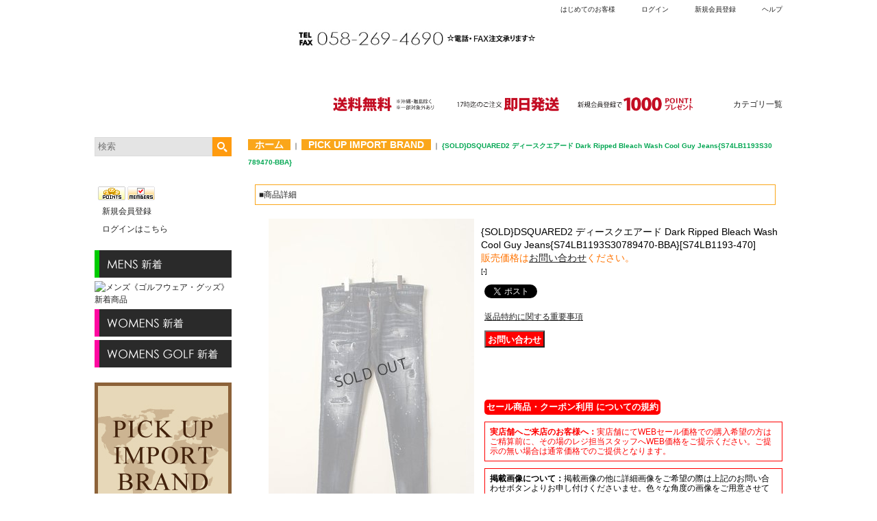

--- FILE ---
content_type: text/html; charset=UTF-8
request_url: https://www.under-bar.com/product/60383
body_size: 27968
content:
<!DOCTYPE html PUBLIC "-//W3C//DTD XHTML 1.0 Transitional//EN"
 "http://www.w3.org/TR/xhtml1/DTD/xhtml1-transitional.dtd">
<html xmlns:og="http://ogp.me/ns#" xmlns:fb="http://www.facebook.com/2008/fbml">
<head>
  <meta http-equiv="content-language" content="ja" />
  <meta http-equiv="content-type" content="text/html; charset=utf-8" />
  <meta http-equiv="content-style-type" content="text/css" />
  <meta http-equiv="content-script-type" content="text/javascript" />
  <title>{SOLD}DSQUARED2 ディースクエアード Dark Ripped Bleach Wash Cool Guy Jeans{S74LB1193S30789470-BBA} - underbar</title>
  <meta name="keywords" content="{SOLD}DSQUARED2 ディースクエアード Dark Ripped Bleach Wash Cool Guy Jeans{S74LB1193S30789470-BBA},PICK UP IMPORT BRAND,underbar" />
  <meta name="description" content="名古屋・岐阜エリアに展開するunder barは、1piu1uguale3・MARK &amp; LONAやグレースコンチネンタル等の人気ブランドの取り扱い店です。数々のブランドを取り扱っており、四季に合わせた目白押しの新着商品を通販にてご提供致します。岐阜のブティック アンダーバー" />
  <meta property="og:url" content="https://www.under-bar.com/product/60383" />
  <meta property="og:site_name" content="underbar" />
  <meta property="og:title" content="{SOLD}DSQUARED2 ディースクエアード Dark Ripped Bleach Wash Cool Guy Jeans{S74LB1193S30789470-BBA}" />
  <meta property="og:description" content="■ブランドDSQUARED2 ディースクエアード■特徴ストレッチコットンデニム製ジーンズスリムフィットデストロイディテール＆カラードステイン付きユーズドウォッシュ5ポケットスタイル表から見えないボタン…" />
  <meta property="og:type" content="product" />
  <meta property="og:image" content="https://www.under-bar.com/data/underbar/product/s74lb1193-470_01.jpg" />
  <meta name="twitter:card" content="summary_large_image">
  <meta property="fb:admins" content="100006041508373" />
  <meta name="thumbnail" content="https://www.under-bar.com/data/underbar/product/s74lb1193-470_01.jpg" />
  <link rel="alternate" media="only screen and (max-width: 640px)" href="https://www.under-bar.com/phone/product/60383" />
  <link rel="canonical" href="https://www.under-bar.com/product/60383" />
  <script type="text/javascript" src="https://www.under-bar.com/res/css244/js/ocnk.js?1401845513"></script>
  <link href="https://www.under-bar.com/res/css1/style/common.css?1698389114" rel="stylesheet" type="text/css" media="all" />
  <link href="https://www.under-bar.com/res/css244/style/column2.css?1462843418" rel="stylesheet" type="text/css" media="all" />
  <link href="https://www.under-bar.com/res/css1/style/jquery.fancybox.css?1317615979" rel="stylesheet" type="text/css" media="all" />
  <link href="https://www.under-bar.com/data/underbar/20080328103554fe7934.css?1752469948" rel="stylesheet" type="text/css" media="all" />
  <script type="text/javascript" src="https://www.under-bar.com/res/css244/js/public/jquery.js?1320889190"></script>
  <script src="https://www.under-bar.com/res/css244/js/public/jquery.migrate-v1.js"></script>
  <script src="https://www.under-bar.com/res/css244/js/public/jquery.migrate-v3.js"></script>
  <script type="text/javascript" src="https://www.under-bar.com/res/css244/js/underscore.js?v=3"></script>
  <script type="text/javascript">jQuery.noConflict();</script>
  <script type="text/javascript" src="https://www.under-bar.com/res/css244/js/prototype.js?1401845515"></script>
  <script type="text/javascript" src="https://www.under-bar.com/res/css244/js/flipsnap.js"></script>
  <script type="text/javascript" src="https://www.under-bar.com/res/css244/js/jquerypp.custom.js"></script>
  <script type="text/javascript" src="https://www.under-bar.com/res/css244/js/pack/jquery.swipeList-min.js?1441333883"></script>
  <script type="text/javascript" src="https://www.under-bar.com/res/css244/js/pack/jquery.collapser-min.js"></script>
  <script type="text/javascript" src="https://www.under-bar.com/res/css244/js/pack/shared-tool-min.js?1625028311"></script>
  <script src="https://www.under-bar.com/res/css244/js/pack/ranking-tab-min.js?1625028310"></script>
  <script type="text/javascript" src="https://www.under-bar.com/res/css244/js/common.js?1401845536"></script>
  <script type="text/javascript" src="https://www.under-bar.com/res/css244/js/jquery.mousewheel.js"></script>
  <script type="text/javascript" src="https://www.under-bar.com/res/css244/js/jquery.fancybox.js?v=2"></script>
<!--
<meta name="google-site-verification" content="RJIeymQYocM5FQ4_rFMqmx4M7pVOJl1Fb_JVTyAq29I" />
<script src="https://ajax.googleapis.com/ajax/libs/jquery/1.8.3/jquery.min.js"></script>
-->
<meta name="google-site-verification" content="RCrOj_IzuUPzA_C-GwkNOyceFV8W3QalzeKFBWzCRWY" />

<script type="text/javascript" src="https://lolipop-dp23262706.ssl-lolipop.jp/common/js/jquery.scrollTo-1.4.3-min.js"></script>
<script type="text/javascript" src="https://lolipop-dp23262706.ssl-lolipop.jp/common/js/scrollTo-underbar.js"></script>
<script type="text/javascript" src="https://lolipop-dp23262706.ssl-lolipop.jp/common/js/underbar-fade.js"></script>

<link href="https://lolipop-dp23262706.ssl-lolipop.jp/ub2013/css/common.css" rel="stylesheet" type="text/css" media="all" />
<link href="https://lolipop-dp23262706.ssl-lolipop.jp/ub2013/css/footer.css" rel="stylesheet" type="text/css" media="all" />
<script type="text/javascript" src="https://lolipop-dp23262706.ssl-lolipop.jp/ub2013/js/superfish.js"></script>
<script type="text/javascript" src="https://lolipop-dp23262706.ssl-lolipop.jp/ub2013/js/jquery.carouFredSel.js"></script>
<script type="text/javascript" src="https://lolipop-dp23262706.ssl-lolipop.jp/ub2013/js/jquery.xdomainajax.js"></script>
<script type="text/javascript" src="https://lolipop-dp23262706.ssl-lolipop.jp/ub2013/js/common.js"></script>
<script type="text/javascript" src="https://lolipop-dp23262706.ssl-lolipop.jp/ub2013/js/autoiFrameHeight.js"></script>

<!--▼no-cache-->
    <meta http-equiv="Pragma" content="no-cache" />
    <meta http-equiv="cache-control" content="no-cache" />
    <meta http-equiv="expires" content="0" />
<!--▲no-cache-->

<!--Yahoo!広告「サイトジェネラルタグ」「コンバージョン測定補完機能タグ」-->
<script async src="https://s.yimg.jp/images/listing/tool/cv/ytag.js"></script>
<script>
window.yjDataLayer = window.yjDataLayer || [];
function ytag() { yjDataLayer.push(arguments); }
ytag({"type":"ycl_cookie"});
</script>

<!-- LINE Tag Base Code（公式LINEのコンバージョン測定用）-->
<!-- Do Not Modify -->
<script>
(function(g,d,o){
  g._ltq=g._ltq||[];g._lt=g._lt||function(){g._ltq.push(arguments)};
  var h=location.protocol==='https:'?'https://d.line-scdn.net':'http://d.line-cdn.net';
  var s=d.createElement('script');s.async=1;
  s.src=o||h+'/n/line_tag/public/release/v1/lt.js';
  var t=d.getElementsByTagName('script')[0];t.parentNode.insertBefore(s,t);
    })(window, document);
_lt('init', {
  customerType: 'account',
  tagId: 'f240370e-3aec-41ac-9b1d-c741ef77dc3a'
});
_lt('send', 'pv', ['f240370e-3aec-41ac-9b1d-c741ef77dc3a']);
</script>
<noscript>
  <img height="1" width="1" style="display:none"
       src="https://tr.line.me/tag.gif?c_t=lap&t_id=f240370e-3aec-41ac-9b1d-c741ef77dc3a&e=pv&noscript=1" />
</noscript>
<!-- End LINE Tag Base Code（公式LINEのコンバージョン測定用）-->

<!-- TikTok Pixel Code Start（TikTokピクセル） -->
<script>
!function (w, d, t) {
  w.TiktokAnalyticsObject=t;var ttq=w[t]=w[t]||[];ttq.methods=["page","track","identify","instances","debug","on","off","once","ready","alias","group","enableCookie","disableCookie","holdConsent","revokeConsent","grantConsent"],ttq.setAndDefer=function(t,e){t[e]=function(){t.push([e].concat(Array.prototype.slice.call(arguments,0)))}};for(var i=0;i<ttq.methods.length;i++)ttq.setAndDefer(ttq,ttq.methods[i]);ttq.instance=function(t){for(
var e=ttq._i[t]||[],n=0;n<ttq.methods.length;n++)ttq.setAndDefer(e,ttq.methods[n]);return e},ttq.load=function(e,n){var r="https://analytics.tiktok.com/i18n/pixel/events.js",o=n&&n.partner;ttq._i=ttq._i||{},ttq._i[e]=[],ttq._i[e]._u=r,ttq._t=ttq._t||{},ttq._t[e]=+new Date,ttq._o=ttq._o||{},ttq._o[e]=n||{};n=document.createElement("script")
;n.type="text/javascript",n.async=!0,n.src=r+"?sdkid="+e+"&lib="+t;e=document.getElementsByTagName("script")[0];e.parentNode.insertBefore(n,e)};


  ttq.load('D00QTE3C77U9G9FR7GA0');
  ttq.page();
}(window, document, 'ttq');
</script>
<!-- TikTok Pixel Code End -->

  <script type="text/javascript">jQuery.noConflict();</script>
<script async src="https://www.googletagmanager.com/gtag/js?id=UA-26569456-3"></script>
<script>
  window.dataLayer = window.dataLayer || [];
  function gtag(){dataLayer.push(arguments);}
  gtag('js', new Date());
  gtag('config', 'UA-26569456-3');
  gtag('config', 'AW-1069576937');
</script>

</head>
<body onload="init();" class="detail_page_body category303_detail_page_body detail_group652 detail_group275" id="detail_page_60383" >
<div id="fb-root"></div>
<script>
    (function(d, s, id) {
    var js, fjs = d.getElementsByTagName(s)[0];
    if (d.getElementById(id)) return;
    js = d.createElement(s); js.id = id; js.async = true;js.src = "//connect.facebook.net/ja_JP/sdk.js#xfbml=1&version=v3.1&autoLogAppEvents=1";
        fjs.parentNode.insertBefore(js, fjs);
    }(document, 'script', 'facebook-jssdk'));
</script>
<table width="860" border="0" cellspacing="0" cellpadding="0" id="container" align="center" background="https://www.under-bar.com/res/css244/img/photo.jpg" >
    <tr>
                                                        <td colspan="2">
                                <div id="copy">
                                    <!-- 以下よりキャッチコピー部		 -->
		
		<a href="https://www.under-bar.com/" id="logo">under bar | アンダーバー</a>
		
		<ul id="subnav">
			<li><a href="https://www.under-bar.com/page/89">はじめてのお客様</a></li>
			<li><a href="https://underbar.ocnk.net/member-login/2ea66e3b6b6acfa4c517767ebb67658bab1b8d443706edd2ca69266114055a84">ログイン</a></li>
			<li><a href="https://underbar.ocnk.net/register/2ea66e3b6b6acfa4c517767ebb67658bab1b8d443706edd2ca69266114055a84">新規会員登録</a></li>
			<li><a href="https://www.under-bar.com/help">ヘルプ</a></li>
		</ul>

		<img src="https://lolipop-dp23262706.ssl-lolipop.jp/ub2013/images/common/telfax_logo.gif" border="0" class="telfax_logo" width="350" height="" />


		<!--a href="https://underbar.ocnk.net/register/2ea66e3b6b6acfa4c517767ebb67658bab1b8d443706edd2ca69266114055a84" class="member_entry"><img src="https://lolipop-dp23262706.ssl-lolipop.jp/common/img/leftnavi_brand/tokuten_01and03.png" border="0" /></a-->

		<!--a href="https://underbar.ocnk.net/register/2ea66e3b6b6acfa4c517767ebb67658bab1b8d443706edd2ca69266114055a84" class="member_entry">会員登録で1000ptプレゼント</a-->
		
		<ul id="sns">
			<li class="instagram"><a href="https://www.instagram.com/underbar_i/" target="_blank">インスタグラム</a></li>
			<li class="tiktok"><a href="https://www.tiktok.com/@underbar1818" target="_blank">TikTok</a></li>
			<li class="line"><a href="https://lolipop-dp23262706.ssl-lolipop.jp/line_at/info.html" target="_blank">LINE</a></li>

<!--
			<li class="fb"><a href="https://www.facebook.com/underbar0608" target="_blank">Facebook</a></li>
			<li class="x"><a href="https://x.com/underbar0608" target="_blank">X</a></li>
			<li class="ameblo"><a href="https://ameblo.jp/ub0318/" target="_blank">アメブロ</a></li>
-->

		</ul>
		
		<ul id="gnav">
			<li class="brand"><a href="#">BRAND</a>
				<ul>
					<li><a href="https://www.under-bar.com/page/95">MENS</a></li>
					<li><a href="https://www.under-bar.com/page/96">WOMENS</a></li>
					<li><a href="https://www.under-bar.com/page/162">KIDS/BABY</a></li>				</ul>
			</li>
			<li class="item"><a href="#">ITEM</a>
				<ul>
					<li><a href="https://www.under-bar.com/page/116">MENS</a></li>
					<li><a href="https://www.under-bar.com/page/116">WOMENS</a></li>
					<li><a href="https://www.under-bar.com/product-group/302">KIDS/BABY</a></li>
				</ul>
			</li>
			<li class="reserve"><a href="#">RESERVE</a><!--先行予約-->
				<ul>
					<li><a href="https://www.under-bar.com/page/153">MENS</a></li>
					<li><a href="https://www.under-bar.com/page/154">WOMENS</a></li>
				</ul>
			</li>
			<li class="sales"><a href="#">SALE</a>
				<ul>
<!--<li><a href="https://www.under-bar.com/diary-detail/153/admin">GOLF PreSALE</a></li>-->



				</ul>
			</li>

			<li class="outlet"><a href="#">OUTLET</a>
<ul>
 <li><a href="https://www.under-bar.com/product-list/339">MENS</a></li>
 <li><a href="https://www.under-bar.com/product-list/340">WOMENS</a></li>
 <li><a href="https://www.under-bar.com/product-list/1047">IPHORIA</a></li>
</ul>
			</li>

			<li class="info"><a href="#">INFOMATION</a>
				<ul>
					<li><a href="https://www.under-bar.com/page/85">SHOP INFO</a></li>
					<li><a href="https://www.under-bar.com/page/89">SHOPPING GUIDE</a></li>
					<li><a href="https://underbar.ocnk.net/contact/2ea66e3b6b6acfa4c517767ebb67658bab1b8d443706edd2ca69266114055a84">CONTACT US</a></li>
				</ul>
			</li>
			<li class="cart"><a href="https://www.under-bar.com/cart">CART</a></li>
		</ul>
		
		<form id="search" action="/product-list" method="get">
                        <!--検索窓-->
			<input type="text" name="keyword" id="keyword" placeholder="検索" />
			<input type="image" src="https://lolipop-dp23262706.ssl-lolipop.jp/ub2013/images/common/search_btn.png" id="search_btn" alt="アイテム検索" />
		</form>
		
		<ul id="gsubnav">

			<!--<li style="margin-right:0;"><div style="backgroungd-color:#000000;margin:0;padding:7px 5px;border:solid 1px #c30d23;font-size:12px;line-height:1em;color:#c30d23;">消費税増税について：10/1午前11時以降のご注文に関しては消費税10%とさせていただきます。何卒ご了承くださいませ</div></li>-->


			<li style="margin-right:0;"><a href="https://www.under-bar.com/page/88" style="padding-left:0;"><img src="https://lolipop-dp23262706.ssl-lolipop.jp/common/img/leftnavi_brand/tokuten_01.png" height="25" style="margin:8px 0 -8px;" alt="送料無料"></a></li>


			<li style="margin-right:0;"><a href="https://www.under-bar.com/page/93" style="padding-left:0;"><img src="https://lolipop-dp23262706.ssl-lolipop.jp/common/img/leftnavi_brand/tokuten_03.png" height="25" style="margin:8px 0 -8px;" alt="即日発送"></a></li>

			<li><a href="https://www.under-bar.com/help#pointnitsuite" style="padding-left:0;"><img src="https://lolipop-dp23262706.ssl-lolipop.jp/common/img/leftnavi_brand/tokuten_02.png" height="25" style="margin:8px 0 -8px;" alt="新規会員1000ポイントプレゼント"></a></li>


			<li class="category"><a href="https://www.under-bar.com/page/116">カテゴリ一覧</a></li>
		</ul>



		<!-- ここまでキャッチコピー部		 -->

                        </div>
            <div id="header">
                                    <div class="shoptext">
                        <h1>
                            <a href="https://www.under-bar.com/">
                                <span class="text-18">underbar</span>
                            </a>
                        </h1>
                    </div>
                                                                    <form method="get" action="https://www.under-bar.com/product-list" style="margin: 0; padding: 0;"><div class="subnavi">
                        <span class="subicon01"><a href="https://www.under-bar.com/help">ショッピングガイド</a></span><span class="sec_linel">｜</span><span class="subicon02"><a href="https://www.under-bar.com/contact" class="secure_link">お問い合わせ</a></span>
                        <span class="search_label">商品検索<span class="colon">:</span> </span><input type="text" name="keyword" size="10"  class="form" /><span class="bot_b"><input type="submit" name="Submit" value="検索" class="searchinput" /></span>
                    </div></form>
                                            </div>
        </td>
            </tr>
    <tr>
        <td colspan="2" id="bline"></td>
    </tr>
    <tr>
        <td width="160" valign="top" id="lefttd">
                                                                                                            <div class="side_box">
                <div class="navi">
                    <div class="shop"><a href="https://www.under-bar.com/info">特定商取引法表示</a></div>
                        <div class="free_menu"><a href="https://www.under-bar.com/page/95">ブランドリスト（MENS）</a></div>
                        <div class="free_menu"><a href="https://www.under-bar.com/page/96">ブランドリスト（WOMENS）</a></div>
                        <div class="free_menu"><a href="https://www.under-bar.com/page/162">ブランドリスト（KIDS/BABY）</a></div>
                        <div class="free_menu"><a href="https://www.under-bar.com/page/g-power-about">G-POWERについて</a></div>
                        <div class="free_menu"><a href="https://www.under-bar.com/page/g-power-pricelist">G-POWERプライスリスト</a></div>
                        <div class="free_menu"><a href="https://www.under-bar.com/page/g-power-technology">G-POWER｜純国産のガラスコーティングでスマートフォンからウェアまで、身の回りの大切な物を綺麗に保つG-POWER（ジーパワー）</a></div>
                        <div class="free_menu"><a href="https://www.under-bar.com/page/201">アウトレットブランド（MENS）</a></div>
                        <div class="free_menu"><a href="https://www.under-bar.com/page/202">アウトレットブランド（WOMENS）</a></div>
                        <div class="free_menu"><a href="https://www.under-bar.com/page/116">カテゴリ一覧</a></div>
                        <div class="free_menu"><a href="https://www.under-bar.com/page/153">先行予約　MENS</a></div>
                        <div class="free_menu"><a href="https://www.under-bar.com/page/154">先行予約　WOMENS</a></div>
                        <div class="free_menu"><a href="https://www.under-bar.com/page/85">ショップインフォメーション</a></div>
                        <div class="free_menu"><a href="https://www.under-bar.com/page/86">ショッピングガイド（商品について）</a></div>
                        <div class="free_menu"><a href="https://www.under-bar.com/page/87">ショッピングガイド（交換・返品について）</a></div>
                        <div class="free_menu"><a href="https://www.under-bar.com/page/88">ショッピングガイド（商品以外の必要代金）</a></div>
                        <div class="free_menu"><a href="https://www.under-bar.com/page/89">ショッピングガイド（ご注文方法）</a></div>
                        <div class="free_menu"><a href="https://www.under-bar.com/page/90">ショッピングガイド（ラッピング・梱包）</a></div>
                        <div class="free_menu"><a href="https://www.under-bar.com/page/91">ショッピングガイド（受注メールが届かない場合）</a></div>
                        <div class="free_menu"><a href="https://www.under-bar.com/page/92">ショッピングガイド（ご利用可能なお支払い方法）</a></div>
                        <div class="free_menu"><a href="https://www.under-bar.com/page/93">ショッピングガイド（商品のお届けについて）</a></div>
                        <div class="free_menu"><a href="https://www.under-bar.com/page/157">ショッピングガイド（メール便について）</a></div>
                        <div class="free_menu"><a href="https://www.under-bar.com/page/94">ショッピングガイド（ご予約・お取り寄せについて）</a></div>
                        <div class="free_menu"><a href="https://www.under-bar.com/page/117">特個人情報保護方針</a></div>
                        <div class="free_menu"><a href="https://www.under-bar.com/page/173">AHKAH, PEME の購入についてのご案内</a></div>
                        <div class="free_menu"><a href="https://www.under-bar.com/page/184">ADER商品 お取扱い上のご注意 </a></div>
                        <div class="free_menu"><a href="https://www.under-bar.com/page/187">Hirotakaの付属品について</a></div>
                        <div class="free_menu"><a href="https://www.under-bar.com/page/209">ショッピングガイド（その他のご案内）</a></div>
                        <div class="free_menu"><a href="https://www.under-bar.com/page/210">クーポンのご利用方法</a></div>
                        <div class="free_menu"><a href="https://www.under-bar.com/page/212">ZAO の購入についてのご案内</a></div>
                        <div class="free_menu"><a href="https://www.under-bar.com/page/221">海外注文・発送サービス</a></div>
                        <div class="free_menu"><a href="https://www.under-bar.com/page/223">G-POWER </a></div>
                        <div class="free_menu"><a href="https://www.under-bar.com/page/216">クリスマスギフトアイテム</a></div>
                        <div class="free_menu"><a href="https://www.under-bar.com/page/226">DEMIU BALLON のスマートフォンの装着方法</a></div>
                    </div>
            </div>
                                                                                                                                                                                                                            <div class="side_box" id="login_box_area">
              <div class="member">
                <div class="shopc_title">
                    <h3>ログイン</h3>
                </div>
                <div class="shopc_list">
                    <div class="auto">
                    <div class="icon">
                        <div class="shopc_go">
                          <a href="https://www.under-bar.com/help#help_point" target="_blank"><img src="https://www.under-bar.com/res/css244/img/all/icon_point.gif" width="40" height="20" border="0" align="absmiddle" alt="ポイントについて" class="icon_point" /></a>
                          <a href="https://www.under-bar.com/help#help_customer_group_limit" target="_blank"><img src="https://www.under-bar.com/res/css244/img/all/icon_member.gif" width="40" height="20" border="0" align="absmiddle" alt="会員制限について" class="icon_member" /></a>
                        </div>
                    </div>
                        <div class="shopc_in">
                            <div class="subicon03" id="mregistration"><a href="https://www.under-bar.com/register" class="secure_link">新規会員登録</a></div>
                        </div>
                        <div class="shopc_in">
                            <div class="subicon03" id="mlogin"><a href="https://www.under-bar.com/member-login" class="secure_link">ログインはこちら</a></div>
                        </div>
                    </div>
                </div>
              </div>
            </div>
                                                                                                                                                                                                    <link href="https://lolipop-dp23262706.ssl-lolipop.jp/common/css/style.css" rel="stylesheet" type="text/css">

<!-- 以下、サイドメニュー	   -->

<div id="side">

<div id="new_item48-2">
<a href="https://www.under-bar.com/product-group/129" class="opacity-hover"><img src="https://lolipop-dp23262706.ssl-lolipop.jp/ub2013/images/common/men_new_btn.png" alt="メンズ新着商品"></a>
<a href="https://www.under-bar.com/product-group/554" class="opacity-hover"><img src="https://lolipop-dp23262706.ssl-lolipop.jp/ub2013/images/common/mengolf_new_btn.png" alt="メンズ《ゴルフウェア・グッズ》新着商品"></a>

<a href="https://www.under-bar.com/product-group/130" class="opacity-hover"><img src="https://lolipop-dp23262706.ssl-lolipop.jp/ub2013/images/common/women_new_btn.png" alt="ウィメンズ新着商品"></a>
<a href="https://www.under-bar.com/product-group/555" class="opacity-hover"><img src="https://lolipop-dp23262706.ssl-lolipop.jp/ub2013/images/common/womengolf_new_btn.png" alt="ウィメンズ《ゴルフウェア・グッズ》新着商品"></a>

<!-- / #new_item48-2 -->
</div>

<a href="https://www.under-bar.com/product-list/303" class="bnr"><img src="https://lolipop-dp23262706.ssl-lolipop.jp/common/img/image_kaitsuke_c.jpg" alt="PICK UP IMPORT BRAND" width="200" /></a>
<br>

<a href="https://www.under-bar.com/product/31030" class="bnr"><img src="https://lolipop-dp23262706.ssl-lolipop.jp/ub2013/images/common/shopping_ticket.jpg" width="200" alt="ショッピングチケット購入はコチラ"></a><br />

<div class="brand_list item_list">
<h2>ブランドから探す</h2>

<!--▼▼MENS BRAND-->

<h3>MENS</h3>

<h4 id="men_domestic">domestic</h4>

<div class="mens_display_hidden goto-brand-list">
 <a href="https://www.under-bar.com/page/95"><img src="https://lolipop-dp23262706.ssl-lolipop.jp/underbar1202/images/brand/brand_logo_mens_goto.png" width="149" height="25" alt=""></a>
</div>

<div class="brand-list mens_display_visible">

<ul id="mens_brand" class="img mens clearfix">

<li><a title="MENS全ブランド一覧へ" href="https://www.under-bar.com/page/95"><img src="https://lolipop-dp23262706.ssl-lolipop.jp/common/img/leftnavi_brand/m_all.png" width="145" height="30" alt="MENS全ブランド一覧へ"></a>
</li>

<li><a title="1piu1uguale3｜ウノピゥウノウグァーレトレ" href="https://www.under-bar.com/product-list/334" rel="nofollow"><img src="https://lolipop-dp23262706.ssl-lolipop.jp/common/img/leftnavi_brand/m_1piu.png" width="145" height="20" alt="1piu1uguale3｜ウノピゥウノウグァーレトレ"></a>
</li>
<li><a title="1piu1uguale3 RELAX｜ウノピゥウノウグァーレトレ リラックス" href="https://www.under-bar.com/product-list/520" rel="nofollow"><img src="https://lolipop-dp23262706.ssl-lolipop.jp/common/img/leftnavi_brand/m_1piurelax.png" width="145" height="20" alt="1piu1uguale3 RELAX｜ウノピゥウノウグァーレトレ リラックス"></a>
</li>
<li><a title="junhashimoto｜ジュンハシモト" href="https://www.under-bar.com/product-list/731" rel="nofollow"><img src="https://lolipop-dp23262706.ssl-lolipop.jp/common/img/leftnavi_brand/m_jun.png" width="145" height="20" alt="junhashimoto｜ジュンハシモト"></a>
</li>

<li><a title="RESOUND CLOTHING｜リサウンドクロージング" href="https://www.under-bar.com/product-list/530" rel="nofollow"><img src="https://lolipop-dp23262706.ssl-lolipop.jp/underbar1202/images/brand/brand_logo_resound.png" width="70" height="70" alt="RESOUND CLOTHING｜リサウンドクロージング"></a>
</li>

  <li><a title="DELAY｜ディレイ" href="https://www.under-bar.com/product-list/1055" rel="nofollow"><img src="https://lolipop-dp23262706.ssl-lolipop.jp/underbar1202/images/brand/brand_logo_delay.png" width="70" height="70" alt="DELAY｜ディレイ"></a>
   <p class="m_name">DELAY<br>
    ディレイ</p>
  </li>

<li><a title="MARK&amp;LONA マーク＆ロナ" href="https://www.under-bar.com/product-list/241" rel="nofollow"><img src="https://lolipop-dp23262706.ssl-lolipop.jp/underbar1202/images/brand/brand_logo_mark.png" width="70" height="70" alt="MARK&LONA マーク＆ロナ"></a>
</li>

<li><a title="1PIU1UGUALE3 GOLF｜ウノピゥウノウグァーレトレ ゴルフ" href="https://www.under-bar.com/product-list/684" rel="nofollow"><img src="https://lolipop-dp23262706.ssl-lolipop.jp/underbar1202/images/brand/brand_logo_113golf.png" width="70" height="70" alt="1PIU1UGUALE3 GOLF｜ウノピゥウノウグァーレトレ ゴルフ"></a>
</li>

  <li><a title="LUXEAKMPLUS｜リュクスエイケイエムプラス" href="https://www.under-bar.com/product-list/995" rel="nofollow"><img src="https://lolipop-dp23262706.ssl-lolipop.jp/underbar1202/images/brand/brand_logo_luxeakm.png" width="70" height="70" alt="LUXEAKMPLUS｜リュクスエイケイエムプラス"></a>
   <p class="m_name">LUXEAKMPLUS<br>
    リュクスエイケイエムプラス</p>
  </li>

<li><a title="Resurrection｜レザレクション" href="https://www.under-bar.com/product-list/780" rel="nofollow"><img src="https://lolipop-dp23262706.ssl-lolipop.jp/underbar1202/images/brand/brand_logo_resurrection.png" width="70" height="70" alt="Resurrection｜レザレクション"></a>
</li>

<li><a title="TFW49｜ティーエフダブリューフォーティーナイン" href="https://www.under-bar.com/product-list/964" rel="nofollow"><img src="https://lolipop-dp23262706.ssl-lolipop.jp/underbar1202/images/brand/brand_logo_tfw49.png" width="70" height="70" alt="TFW49｜ティーエフダブリューフォーティーナイン"></a>
</li>

<li><a title="CPG GOLF｜シーピージーゴルフ" href="https://www.under-bar.com/product-list/968" rel="nofollow"><img src="https://lolipop-dp23262706.ssl-lolipop.jp/underbar1202/images/brand/brand_logo_cpggolf.png" width="70" height="70" alt="CPG GOLF｜シーピージーゴルフ"></a>
</li>

<li><a title="BRIEFING｜ブリーフィング" href="https://www.under-bar.com/product-list/671" rel="nofollow"><img src="https://lolipop-dp23262706.ssl-lolipop.jp/underbar1202/images/brand/brand_logo_briefing.png" width="70" height="70" alt="BRIEFING｜ブリーフィング"></a>
</li>

<li><a title="ZEROZONE｜ゼロゾーン" href="https://www.under-bar.com/product-list/1031" rel="nofollow"><img src="https://lolipop-dp23262706.ssl-lolipop.jp/underbar1202/images/brand/brand_logo_zerozone.png" width="70" height="70" alt="ZEROZONE｜ゼロゾーン"></a>
</li>

  <li><a title="アニュー ゴルフ｜ANEW GOLF" href="https://www.under-bar.com/product-list/1002" rel="nofollow"><img src="https://lolipop-dp23262706.ssl-lolipop.jp/underbar1202/images/brand/brand_logo_anew.png" width="70" height="70" alt="アニュー ゴルフ｜ANEW GOLF"></a>
   <p class="m_name">ANEW GOLF<br>
    アニュー ゴルフ</p>
  </li>

<li><a title=" roar GOLF｜ロアーゴルフ" href="https://www.under-bar.com/product-list/845" rel="nofollow"><img src="https://lolipop-dp23262706.ssl-lolipop.jp/underbar1202/images/brand/brand_logo_roargolf.png" width="70" height="70" alt=" roar GOLF｜ロアーゴルフ"></a>
</li>


<li><a title="HORN GARMENT ホーンガーメント" href="https://www.under-bar.com/product-list/725" rel="nofollow"><img src="https://lolipop-dp23262706.ssl-lolipop.jp/underbar1202/images/brand/brand_logo_horn.png" width="70" height="70" alt="HORN GARMENT ホーンガーメント"></a>
</li>

<li><a title="ECCO｜エコー" href="https://www.under-bar.com/product-list/1044" rel="nofollow"><img src="https://lolipop-dp23262706.ssl-lolipop.jp/underbar1202/images/brand/brand_logo_ecco.png" width="70" height="70" alt="ECCO｜エコー"></a>
</li>

  <li><a title="Jeanie Blue｜ジーニーブルー" href="https://www.under-bar.com/product-list/1039" rel="nofollow"><img src="https://lolipop-dp23262706.ssl-lolipop.jp/underbar1202/images/brand/brand_logo_jeanie.png" width="70" height="70" alt="Jeanie Blue｜ジーニーブルー"></a>
   <p class="m_name">Jeanie Blue<br>
    ジーニーブルー</p>
  </li>

  <li><a title="ekat｜エカット" href="https://www.under-bar.com/product-list/1049" rel="nofollow"><img src="https://lolipop-dp23262706.ssl-lolipop.jp/underbar1202/images/brand/brand_logo_ekat.png" width="70" height="70" alt="ekat｜エカット"></a>
   <p class="m_name">ekat<br>
    エカット</p>
  </li>

<li><a title="mindseeker｜マインドシーカー" href="https://www.under-bar.com/product-list/913" rel="nofollow"><img src="https://lolipop-dp23262706.ssl-lolipop.jp/underbar1202/images/brand/brand_logo_mindseeker.png" width="70" height="70" alt="mindseeker｜マインドシーカー"></a>
</li>


<li><a title="onegravity｜ワングラビティ" href="https://www.under-bar.com/product-list/1048" rel="nofollow"><img src="https://lolipop-dp23262706.ssl-lolipop.jp/underbar1202/images/brand/brand_logo_onegravity.png" width="70" height="70" alt="onegravity｜ワングラビティ"></a>
   <p class="m_name">onegravity<br>
    ワングラビティ</p>
</li>

  <li><a title="MA LABEL BY MAISON SPECIAL｜エムエーレーベル バイ メゾンスペシャル" href="https://www.under-bar.com/product-list/1051" rel="nofollow"><img src="https://lolipop-dp23262706.ssl-lolipop.jp/underbar1202/images/brand/brand_logo_malabel.png" width="70" height="70" alt="MA LABEL BY MAISON SPECIAL｜エムエーレーベル バイ メゾンスペシャル"></a>
   <p class="m_name">MA LABEL<br>
    エムエーレーベル</p>
  </li>

<li><a title="TAIN DOUBLE PUSH｜タイン ダブルプッシュ" href="https://www.under-bar.com/product-list/760" rel="nofollow"><img src="https://lolipop-dp23262706.ssl-lolipop.jp/underbar1202/images/brand/brand_logo_tain.png" width="70" height="70" alt="TAIN DOUBLE PUSH｜タイン ダブルプッシュ"></a>
</li>

<li><a title="MAYO｜メイヨー" href="https://www.under-bar.com/product-list/805" rel="nofollow"><img src="https://lolipop-dp23262706.ssl-lolipop.jp/underbar1202/images/brand/brand_logo_mayo.png" width="70" height="70" alt="MAYO｜メイヨー"></a>
</li>

  <li><a title="a good bad influence｜ア グッド バッド インフルエンス" href="https://www.under-bar.com/product-list/841" rel="nofollow"><img src="https://lolipop-dp23262706.ssl-lolipop.jp/underbar1202/images/brand/brand_logo_agbi.png" width="70" height="70"alt=" a good bad influence｜ア グッド バッド インフルエンス"></a>
   <p class="m_name">a good bad influence<br>
    ア グッド バッド インフルエンス</p>
  </li>

  <li><a title="el conductorH｜コンダクター" href="https://www.under-bar.com/product-list/847" rel="nofollow"><img src="https://lolipop-dp23262706.ssl-lolipop.jp/underbar1202/images/brand/brand_logo_elconductorh.png" width="70" height="70"alt="el conductorH｜コンダクター"></a>
   <p class="m_name">el conductorH<br>
    コンダクター</p>
  </li>

<li><a title="ACUOD by CHANU｜アクオド バイ チャヌ" href="https://www.under-bar.com/product-list/764" rel="nofollow"><img src="https://lolipop-dp23262706.ssl-lolipop.jp/underbar1202/images/brand/brand_logo_acuod.png" width="70" height="70" alt="ACUOD by CHANU｜アクオド バイ チャヌ"></a>
</li>

<li><a title="AUI NITE｜アウィナイト" href="https://www.under-bar.com/product-list/840" rel="nofollow"><img src="https://lolipop-dp23262706.ssl-lolipop.jp/underbar1202/images/brand/brand_logo_auinite.png" width="70" height="70" alt="AUI NITE｜アウィナイト"></a>
</li>


<li><a title="guernika｜ゲルニカ" href="https://www.under-bar.com/product-list/994" rel="nofollow"><img src="https://lolipop-dp23262706.ssl-lolipop.jp/underbar1202/images/brand/brand_logo_guernika.png" width="70" height="70" alt="guernika｜ゲルニカ"></a>
</li>

<li><a title="roarguns｜ロアーガンズ" href="https://www.under-bar.com/product-list/844" rel="nofollow"><img src="https://lolipop-dp23262706.ssl-lolipop.jp/underbar1202/images/brand/brand_logo_roar.png" width="70" height="70" alt="roarguns｜ロアーガンズ"></a>
</li>

<li><a title="YOSHINORI KOTAKE｜ヨシノリコタケ" href="https://www.under-bar.com/product-list/236" rel="nofollow"><img src="https://lolipop-dp23262706.ssl-lolipop.jp/underbar1202/images/brand/brand_logo_yoshinori.png" width="70" height="70" alt="YOSHINORI KOTAKE｜ヨシノリコタケ"></a>
</li>

<li><a title="SAWA VAUGHTERS｜サワ ヴォーターズ" href="https://www.under-bar.com/product-list/1010" rel="nofollow"><img src="https://lolipop-dp23262706.ssl-lolipop.jp/underbar1202/images/brand/brand_logo_sawa.png" width="70" height="70" alt="SAWA VAUGHTERS｜サワ ヴォーターズ"></a>
</li>

<li><a title="Taro Washimi｜タロウ ワシミ" href="https://www.under-bar.com/product-list/697" rel="nofollow"><img src="https://lolipop-dp23262706.ssl-lolipop.jp/underbar1202/images/brand/brand_logo_washimi.png" width="70" height="70" alt="Taro Washimi｜タロウ ワシミ"></a>
</li>

<li><a title="Demiurvo｜デミウルーボ" href="https://www.under-bar.com/product-list/887" rel="nofollow"><img src="https://lolipop-dp23262706.ssl-lolipop.jp/underbar1202/images/brand/brand_logo_demiurvo.png" width="70" height="70" alt="Demiurvo｜デミウルーボ"></a>
</li>

</ul>


<!--▼ここからMENSのインポートブランド-->

<h4 id="men_import">import</h4>

<ul id="mens_brand" class="img mens clearfix">

<li class="import_b"><a title="CHROME HEARTS クロムハーツ" href="https://www.under-bar.com/product-list/909" rel="nofollow"><img src="https://lolipop-dp23262706.ssl-lolipop.jp/underbar1202/images/brand/brand_logo_chromehearts.png" width="145" height="145" alt="CHROME HEARTS クロムハーツ"></a>
</li>

<li class="import_b"><a title="HERMES｜エルメス" href="https://www.under-bar.com/product-list/1009" rel="nofollow"><img src="https://lolipop-dp23262706.ssl-lolipop.jp/underbar1202/images/brand/brand_logo_hermes.png" width="70" height="70" alt="HERMES｜エルメス"></a>
</li>

<li class="import_b"><a title="BALMAIN｜バルマン" href="https://www.under-bar.com/product-list/360" rel="nofollow"><img src="https://lolipop-dp23262706.ssl-lolipop.jp/underbar1202/images/brand/brand_logo_balmain.png" width="70" height="70" alt="BALMAIN｜バルマン"></a>
</li>

<li class="import_b"><a title="STONE ISLAND ストーンアイランド" href="https://www.under-bar.com/product-list/992" rel="nofollow"><img src="https://lolipop-dp23262706.ssl-lolipop.jp/underbar1202/images/brand/brand_logo_stoneisland.png" width="70" height="70" alt="STONE ISLAND ストーンアイランド"></a>
</li>

<li class="import_b"><a title="AMI アミ" href="https://www.under-bar.com/product-list/993" rel="nofollow"><img src="https://lolipop-dp23262706.ssl-lolipop.jp/underbar1202/images/brand/brand_logo_amiparis.png" width="70" height="70" alt="AMI アミ"></a>
</li>

  <li class="import_b"><a title="A.P.C. アーペーセー" href="https://www.under-bar.com/product-list?keyword=A.P.C.&x=0&y=0" rel="nofollow"><img src="https://lolipop-dp23262706.ssl-lolipop.jp/underbar1202/images/brand/brand_logo_apc.png" width="70" height="70" alt="A.P.C. アーペーセー"></a>
   <p class="m_name">A.P.C.<br>
    アーペーセー</p>
  </li>

<li class="import_b"><a title="Palm Angels｜パームエンジェルス" href="https://www.under-bar.com/product-list/555" rel="nofollow"><img src="https://lolipop-dp23262706.ssl-lolipop.jp/underbar1202/images/brand/brand_logo_palmangels.png" width="70" height="70" alt="Palm Angels｜パームエンジェルス"></a>
</li>

<li class="import_b"><a title="KENZO｜ケンゾー" href="https://www.under-bar.com/product-list/963" rel="nofollow"><img src="https://lolipop-dp23262706.ssl-lolipop.jp/underbar1202/images/brand/brand_logo_kenzo.png" width="70" height="70" alt="KENZO｜ケンゾー"></a>
</li>
<li class="import_b"><a title="MAISON KITSUNE｜メゾン キツネ" href="https://www.under-bar.com/product-list/563" rel="nofollow"><img src="https://lolipop-dp23262706.ssl-lolipop.jp/underbar1202/images/brand/brand_logo_kitsune.png" width="70" height="70" alt="MAISON KITSUNE｜メゾン キツネ"></a>
</li>

  <li class="import_b"><a title="MOD WAVE MOVEMENT｜モッドウェイブムーブメント" href="https://www.under-bar.com/product-list/1007" rel="nofollow"><img src="https://lolipop-dp23262706.ssl-lolipop.jp/underbar1202/images/brand/brand_logo_mwm.png" width="70" height="70" alt="MOD WAVE MOVEMENT｜モッドウェイブムーブメント"></a>
   <p class="m_name">MOD WAVE MOVEMENT<br>
    モッドウェイブムーブメント</p>
  </li>

<li class="import_b"><a title="MACKAGE｜マッカージュ" href="https://www.under-bar.com/product-list/947" rel="nofollow"><img src="https://lolipop-dp23262706.ssl-lolipop.jp/underbar1202/images/brand/brand_logo_mackage.png" width="70" height="70" alt="MACKAGE｜マッカージュ"></a>
</li>

<li class="import_b"><a title="MIKE don'tdoit｜マイク ドントドゥイット" href="https://www.under-bar.com/product-list/827" rel="nofollow"><img src="https://lolipop-dp23262706.ssl-lolipop.jp/underbar1202/images/brand/brand_logo_mike.png" width="70" height="70" alt="MIKE don'tdoit｜マイク ドントドゥイット"></a>
</li>

<li class="import_b"><a title="ALBERTO BRESCI｜アルベルトブレーシ" href="https://www.under-bar.com/product-list/921" rel="nofollow"><img src="https://lolipop-dp23262706.ssl-lolipop.jp/underbar1202/images/brand/brand_logo_alberto.png" width="70" height="70" alt="ALBERTO BRESCI｜アルベルトブレーシ"></a>
</li>

<li class="import_b"><a title="MARNI マルニ" href="https://www.under-bar.com/product-list/925" rel="nofollow"><img src="https://lolipop-dp23262706.ssl-lolipop.jp/underbar1202/images/brand/brand_logo_marni.png" width="70" height="70" alt="MARNI マルニ"></a>
</li>

<li class="import_b"><a title="SAINT LAURENT PARIS サンローランパリ" href="https://www.under-bar.com/product-list/943" rel="nofollow"><img src="https://lolipop-dp23262706.ssl-lolipop.jp/underbar1202/images/brand/brand_logo_saint-laurent.png" width="70" height="70" alt="SAINT LAURENT PARIS サンローランパリ"></a>
</li>

<li class="import_b"><a title="VERSACE｜ヴェルサーチェ" href="https://www.under-bar.com/product-list/907" rel="nofollow"><img src="https://lolipop-dp23262706.ssl-lolipop.jp/underbar1202/images/brand/brand_logo_versace.png" width="70" height="70" alt="VERSACE｜ヴェルサーチェ"></a>
</li>

<li class="import_b"><a title="FENDI フェンディ" href="https://www.under-bar.com/product-list?keyword=FENDI&x=0&y=0" rel="nofollow"><img src="https://lolipop-dp23262706.ssl-lolipop.jp/underbar1202/images/brand/brand_logo_fendi.png" width="70" height="70" alt="FENDI フェンディ"></a>
</li>

<li class="import_b"><a title="Valentino ｜ヴァレンティノ" href="https://www.under-bar.com/product-list/825" rel="nofollow"><img src="https://lolipop-dp23262706.ssl-lolipop.jp/underbar1202/images/brand/brand_logo_valentino.png" width="70" height="70" alt="Valentino ｜ヴァレンティノ"></a>
</li>

<li class="import_b"><a title="JIL SANDER ジルサンダー" href="https://www.under-bar.com/product-list/902" rel="nofollow"><img src="https://lolipop-dp23262706.ssl-lolipop.jp/underbar1202/images/brand/brand_logo_jilsander.png" width="70" height="70" alt="JIL SANDER ジルサンダー"></a>
</li>

<li class="import_b"><a title="LOCAL AUTHORITY｜ローカルオーソリティ" href="https://www.under-bar.com/product-list/996" rel="nofollow"><img src="https://lolipop-dp23262706.ssl-lolipop.jp/underbar1202/images/brand/brand_logo_la.png" width="70" height="70" alt="LOCAL AUTHORITY｜ローカルオーソリティ"></a>
   <p class="m_name">LOCAL AUTHORITY<br>
    ローカルオーソリティ</p>
</li>

<li class="import_b"><a title="AMIRI アミリ" href="https://www.under-bar.com/product-list/908" rel="nofollow"><img src="https://lolipop-dp23262706.ssl-lolipop.jp/underbar1202/images/brand/brand_logo_amiri.png" width="70" height="70" alt="AMIRI アミリ"></a>
</li>

<li class="import_b"><a title="BALR ボーラー" href="https://www.under-bar.com/product-list/787" rel="nofollow"><img src="https://lolipop-dp23262706.ssl-lolipop.jp/underbar1202/images/brand/brand_logo_balr.png" width="70" height="70" alt="BALR ボーラー"></a>
</li>

<li class="import_b"><a title="DSQUARED2 ディースクエアード" href="https://www.under-bar.com/product-list?keyword=DSQUARED2&x=0&y=0" rel="nofollow"><img src="https://lolipop-dp23262706.ssl-lolipop.jp/underbar1202/images/brand/brand_logo_dsquared2.png" width="70" height="70" alt="DSQUARED2 ディースクエアード"></a>
</li>

<li class="import_b"><a title="DENIM DOCTORS｜デニムドクターズ" href="https://www.under-bar.com/product-list/1053" rel="nofollow"><img src="https://lolipop-dp23262706.ssl-lolipop.jp/underbar1202/images/brand/brand_logo_dd.png" width="70" height="70" alt="DENIM DOCTORS｜デニムドクターズ"></a>
   <p class="m_name">DENIM DOCTORS<br>
    デニムドクターズ</p>
</li>


<li class="import_b"><a title=" SUSS｜スース" href="https://www.under-bar.com/product-list/1054" rel="nofollow"><img src="https://lolipop-dp23262706.ssl-lolipop.jp/underbar1202/images/brand/brand_logo_suss.png" width="70" height="70" alt=" SUSS｜スース"></a>
   <p class="m_name">SUSS<br>
    スース</p>
</li>

<li class="import_b"><a title="Nudie Jeans｜ヌーディージーンズ" href="https://www.under-bar.com/product-list/1041" rel="nofollow"><img src="https://lolipop-dp23262706.ssl-lolipop.jp/underbar1202/images/brand/brand_logo_nudiejeans.png" width="70" height="70" alt="Nudie Jeans｜ヌーディージーンズ"></a>
   <p class="m_name">Nudie Jeans<br>
    ヌーディージーンズ</p>
</li>
<li class="import_b"><a title="GIUSEPPE ZANOTTI DESIGN ジュゼッペ・ザノッティ・デザイン" href="https://www.under-bar.com/product-list/482" rel="nofollow"><img src="https://lolipop-dp23262706.ssl-lolipop.jp/underbar1202/images/brand/brand_logo_zanotti.png" width="70" height="70" alt="GIUSEPPE ZANOTTI DESIGN ジュゼッペ・ザノッティ・デザイン"></a>
</li>

<li class="import_b"><a title="HENRY&HENRY｜ヘンリーアンドヘンリー" href="https://www.under-bar.com/product-list/621" rel="nofollow"><img src="https://lolipop-dp23262706.ssl-lolipop.jp/underbar1202/images/brand/brand_logo_hh.png" width="70" height="70" alt="HENRY&HENRY｜ヘンリーアンドヘンリー"></a>
</li>

<li><a title="VINTAGE HOLLYWOOD｜ビンテージハリウッド" href="https://www.under-bar.com/product-list/914" rel="nofollow"><img src="https://lolipop-dp23262706.ssl-lolipop.jp/underbar1202/images/brand/brand_logo_vh.png" width="70" height="70" alt="VINTAGE HOLLYWOOD｜ビンテージハリウッド"></a>
</li>

  <li class="import_b"><a title="Shady CHARACTERS｜シェイディーキャラクター" href="https://www.under-bar.com/product-list/1008" rel="nofollow"><img src="https://lolipop-dp23262706.ssl-lolipop.jp/underbar1202/images/brand/brand_logo_shady.png" width="70" height="70" alt="Shady CHARACTERS｜シェイディーキャラクター"></a>
  </li>

</ul>
</div>
<!--▲▲MENS BRAND--> 

<br>

<h2>ブランドから探す</h2>

<!--▼▼WOMENS BRAND-->
<h3>WOMENS</h3>

<h4 id="women_domestic">domestic</h4>

<span style="font-size:10px;"></span>

<div class="womens_display_hidden goto-brand-list">
 <a href="https://www.under-bar.com/page/96"><img src="https://lolipop-dp23262706.ssl-lolipop.jp/underbar1202/images/brand/brand_logo_womens_goto.png" width="149" height="25" alt=""></a>
</div>

<div class="brand-list womens_display_visible">

 <ul id="womens_brand" class="img womens clearfix">
<li><a title="WOMENS全ブランド一覧へ" href="https://www.under-bar.com/page/96"><img src="https://lolipop-dp23262706.ssl-lolipop.jp/common/img/leftnavi_brand/l_all.png" width="145" height="30" alt="WOMENS全ブランド一覧へ"></a>
</li>

<li><a title="GRACE CONTINENTAL｜グレースコンチネンタル" href="https://www.under-bar.com/product-list/38" rel="nofollow"><img src="https://lolipop-dp23262706.ssl-lolipop.jp/underbar1202/images/brand/brand_logo_grace.png" width="70" height="70" alt="GRACE CONTINENTAL｜グレースコンチネンタル"></a>
</li>
<li><a title="カービングトライブス（グレースコンチネンタル：バッグ）" href="https://www.under-bar.com/product-group/149" rel="nofollow"><img src="https://lolipop-dp23262706.ssl-lolipop.jp/underbar1202/images/brand/brand_logo_grace_carving.png" width="70" height="70" alt="カービングトライブス（グレースコンチネンタル：バッグ）"></a>
</li>
<li><a title="DOUBLE STANDARD CLOTHING｜ダブルスタンダードクロージング" href="https://www.under-bar.com/product-list/767" rel="nofollow"><img src="https://lolipop-dp23262706.ssl-lolipop.jp/underbar1202/images/brand/brand_logo_doublesta.png" width="70" height="70" alt="DOUBLE STANDARD CLOTHING｜ダブルスタンダードクロージング"></a>
</li>
  <li><a title="Jeanie Blue｜ジーニーブルー" href="https://www.under-bar.com/product-list/1039" rel="nofollow"><img src="https://lolipop-dp23262706.ssl-lolipop.jp/underbar1202/images/brand/brand_logo_jeanie.png" width="70" height="70" alt="Jeanie Blue｜ジーニーブルー"></a>
   <p class="m_name">Jeanie Blue<br>
    ジーニーブルー</p>
  </li>

  <li><a title="ekat｜エカット" href="https://www.under-bar.com/product-list/1049" rel="nofollow"><img src="https://lolipop-dp23262706.ssl-lolipop.jp/underbar1202/images/brand/brand_logo_ekat.png" width="70" height="70" alt="ekat｜エカット"></a>
   <p class="m_name">ekat<br>
    エカット</p>
  </li>

<li><a title="VIOLAd'ORO｜ヴィオラドーロ" href="https://www.under-bar.com/product-list/1052" rel="nofollow"><img src="https://lolipop-dp23262706.ssl-lolipop.jp/underbar1202/images/brand/brand_logo_violadoro.png" width="70" height="70" alt="VIOLAd'ORO｜ヴィオラドーロ"></a>
   <p class="m_name">VIOLAd'ORO<br>
    ヴィオラドー</p>
</li>

<li><a title="guernika｜ゲルニカ" href="https://www.under-bar.com/product-list/994" rel="nofollow"><img src="https://lolipop-dp23262706.ssl-lolipop.jp/underbar1202/images/brand/brand_logo_guernika.png" width="70" height="70" alt="guernika｜ゲルニカ"></a>
</li>
<li><a title="ORSETTO オルセット" href="https://www.under-bar.com/product-list/695" rel="nofollow"><img src="https://lolipop-dp23262706.ssl-lolipop.jp/underbar1202/images/brand/brand_logo_orsetto.png" width="70" height="70" alt="ORSETTO オルセット"></a>
</li>
<li><a title="Hirotaka ヒロタカ" href="https://www.under-bar.com/product-list/708" rel="nofollow"><img src="https://lolipop-dp23262706.ssl-lolipop.jp/underbar1202/images/brand/brand_logo_hirotaka.png" width="70" height="70" alt="Hirotaka ヒロタカ"></a>
</li>
<li><a title="AHKAH｜アーカー" href="https://www.under-bar.com/product-list/51" rel="nofollow"><img src="https://lolipop-dp23262706.ssl-lolipop.jp/underbar1202/images/brand/brand_logo_ahkah.png" width="70" height="70" alt="AHKAH｜アーカー"></a>
</li>

<li><a title="DDEMIU｜デミュウ" href="https://www.under-bar.com/product-list/887" rel="nofollow"><img src="https://lolipop-dp23262706.ssl-lolipop.jp/underbar1202/images/brand/brand_logo_demiurvo.png" width="70" height="70" alt="DEMIU｜デミュウ"></a>
</li>

<li><a title="MARK&LONA マーク＆ロナ" href="https://www.under-bar.com/product-list/253" rel="nofollow"><img src="https://lolipop-dp23262706.ssl-lolipop.jp/underbar1202/images/brand/brand_logo_mark.png" width="70" height="70" alt="MARK&LONA マーク＆ロナ"></a>
</li>

<li><a title="1PIU1UGUALE3 GOLF｜ウノピゥウノウグァーレトレ ゴルフ" href="https://www.under-bar.com/product-list/765" rel="nofollow"><img src="https://lolipop-dp23262706.ssl-lolipop.jp/underbar1202/images/brand/brand_logo_113golf.png" width="70" height="70" alt="1PIU1UGUALE3 GOLF｜ウノピゥウノウグァーレトレ ゴルフ"></a>
</li>

<li><a title="CPG GOLF｜シーピージーゴルフ" href="https://www.under-bar.com/product-list/969" rel="nofollow"><img src="https://lolipop-dp23262706.ssl-lolipop.jp/underbar1202/images/brand/brand_logo_cpggolf.png" width="70" height="70" alt="CPG GOLF｜シーピージーゴルフ"></a>
</li>

<li><a title="BRIEFING｜ブリーフィング" href="https://www.under-bar.com/product-list/672" rel="nofollow"><img src="https://lolipop-dp23262706.ssl-lolipop.jp/underbar1202/images/brand/brand_logo_briefing.png" width="70" height="70" alt="BRIEFING｜ブリーフィング"></a>
</li>

<li><a title="ZEROZONE｜ゼロゾーン" href="https://www.under-bar.com/product-list/1031" rel="nofollow"><img src="https://lolipop-dp23262706.ssl-lolipop.jp/underbar1202/images/brand/brand_logo_zerozone.png" width="70" height="70" alt="ZEROZONE｜ゼロゾーン"></a>
</li>

  <li><a title="アニュー ゴルフ｜ANEW GOLF" href="https://www.under-bar.com/product-list/1003" rel="nofollow"><img src="https://lolipop-dp23262706.ssl-lolipop.jp/underbar1202/images/brand/brand_logo_anew.png" width="70" height="70" alt="アニュー ゴルフ｜ANEW GOLF"></a>
   <p class="m_name">ANEW GOLF<br>
    アニュー ゴルフ</p>
  </li>

</ul>
<!--▼ここからWOMENSのインポートブランド-->

<h4 id="women_import">import</h4>

<ul id="mens_brand" class="img mens clearfix">


<li class="import_b"><a title="HERMES｜エルメス" href="https://www.under-bar.com/product-list/1009" rel="nofollow"><img src="https://lolipop-dp23262706.ssl-lolipop.jp/underbar1202/images/brand/brand_logo_hermes.png" width="70" height="70" alt="HERMES｜エルメス"></a>
</li>

<li class="import_b"><a title="PATOU｜パトゥ" href="https://www.under-bar.com/product-list/971" rel="nofollow"><img src="https://lolipop-dp23262706.ssl-lolipop.jp/underbar1202/images/brand/brand_logo_patou.png" width="70" height="70" alt="PATOU｜パトゥ"></a>
   <p class="m_name">PATOU<br>
    パトゥ</p>
</li>

  <li class="import_b"><a title="MOD WAVE MOVEMENT｜モッドウェイブムーブメント" href="https://www.under-bar.com/product-list/1007" rel="nofollow"><img src="https://lolipop-dp23262706.ssl-lolipop.jp/underbar1202/images/brand/brand_logo_mwm.png" width="70" height="70" alt="MOD WAVE MOVEMENT｜モッドウェイブムーブメント"></a>
   <p class="m_name">MOD WAVE MOVEMENT<br>
    モッドウェイブムーブメント</p>
  </li>


<li><a title="VINTAGE HOLLYWOOD｜ビンテージハリウッド" href="https://www.under-bar.com/product-list/914" rel="nofollow"><img src="https://lolipop-dp23262706.ssl-lolipop.jp/underbar1202/images/brand/brand_logo_vh.png" width="70" height="70" alt="VINTAGE HOLLYWOOD｜ビンテージハリウッド"></a>
</li>

<li class="import_b"><a title="France Luxe｜フランス ラックス" href="https://www.under-bar.com/product-list/778" rel="nofollow"><img src="https://lolipop-dp23262706.ssl-lolipop.jp/underbar1202/images/brand/brand_logo_france.png" width="70" height="70" alt="France Luxe｜フランス ラックス"></a>
</li>

</ul>
</div>
<!--▲▲WOMENS BRAND--> 

<br>



<!-- / #side -->
</div>
<!-- ここまでサイドメニュー	   -->
                                                                        <div class="side_box" id="ssl_banner" align="center">
                <img src="https://www.under-bar.com/res/css244/img/all/ssl.gif" alt="SSL" width="115" height="55" border="0">            </div>
                    </td>
        <td width="700" valign="top" id="pagetd">
                        <table width="700" border="0" cellspacing="0" cellpadding="0" class="pagetd_inner_table">
                <tr>
                    <td>
<div id="pan">
    <a href="https://www.under-bar.com/">ホーム</a>
    ｜
    <a href="https://www.under-bar.com/product-list/303">PICK UP IMPORT BRAND</a>
    ｜
    <span class="thispage">{SOLD}DSQUARED2 ディースクエアード Dark Ripped Bleach Wash Cool Guy Jeans{S74LB1193S30789470-BBA}</span>
</div>


<div id="pagemain">
    <div class="ptitle">■商品詳細</div>
  <div class="pmiddle">
    <div class="detail_table_top"></div>
    <div class="detail_table_middle">      <table border="0" cellspacing="0" cellpadding="0" class="detail_item_table">
        <tr>
          <td width="300" valign="top" class="detail_item_photo_td">

<script type="text/javascript">
var mainImgId = '877651';
function imgPopup() {
    jQuery("#thumb_" + mainImgId).find('a').click();
    return false;
}
</script>

            <div class="style1_photo" style="">
                <div class="main_image_gallery photo_line_250" style="width: 300px; ">
                    <div class="main_image_item" id="main_image_877651" style="display: block;">
                        <a class="main_image_item_box" href="https://www.under-bar.com/data/underbar/product/s74lb1193-470_01.jpg" rel="main_img_group" id="main_img_href">
                            <img src="https://www.under-bar.com/data/underbar/_/70726f647563742f7337346c62313139332d3437305f30312e6a70670033303000534f4c44204f555400660066.jpg" name="main_image" class="main_item_photo item_photo" width="300" alt="画像1: {SOLD}DSQUARED2 ディースクエアード Dark Ripped Bleach Wash Cool Guy Jeans{S74LB1193S30789470-BBA}" />
                        </a>
                    </div>
                    <div class="main_image_item loading_image" id="main_image_877653" style="">
                        <a class="main_image_item_box" href="https://www.under-bar.com/data/underbar/product/s74lb1193-470_02.jpg" rel="main_img_group">
                            <img src="https://www.under-bar.com/data/underbar/_/70726f647563742f7337346c62313139332d3437305f30322e6a70670035340000660066.jpg" width="300" height="450" alt="画像2: {SOLD}DSQUARED2 ディースクエアード Dark Ripped Bleach Wash Cool Guy Jeans{S74LB1193S30789470-BBA}" data-src="https://www.under-bar.com/data/underbar/_/70726f647563742f7337346c62313139332d3437305f30322e6a70670033303000534f4c44204f555400660066.jpg" class="main_item_photo item_photo" />
                        </a>
                    </div>
                    <div class="main_image_item loading_image" id="main_image_877654" style="">
                        <a class="main_image_item_box" href="https://www.under-bar.com/data/underbar/product/s74lb1193-470_03.jpg" rel="main_img_group">
                            <img src="https://www.under-bar.com/data/underbar/_/70726f647563742f7337346c62313139332d3437305f30332e6a70670035340000660066.jpg" width="300" height="450" alt="画像3: {SOLD}DSQUARED2 ディースクエアード Dark Ripped Bleach Wash Cool Guy Jeans{S74LB1193S30789470-BBA}" data-src="https://www.under-bar.com/data/underbar/_/70726f647563742f7337346c62313139332d3437305f30332e6a70670033303000534f4c44204f555400660066.jpg" class="main_item_photo item_photo" />
                        </a>
                    </div>
                    <div class="main_image_item loading_image" id="main_image_877655" style="">
                        <a class="main_image_item_box" href="https://www.under-bar.com/data/underbar/product/s74lb1193-470_04.jpg" rel="main_img_group">
                            <img src="https://www.under-bar.com/data/underbar/_/70726f647563742f7337346c62313139332d3437305f30342e6a70670035340000660066.jpg" width="300" height="450" alt="画像4: {SOLD}DSQUARED2 ディースクエアード Dark Ripped Bleach Wash Cool Guy Jeans{S74LB1193S30789470-BBA}" data-src="https://www.under-bar.com/data/underbar/_/70726f647563742f7337346c62313139332d3437305f30342e6a70670033303000534f4c44204f555400660066.jpg" class="main_item_photo item_photo" />
                        </a>
                    </div>
                    <div class="main_image_item loading_image" id="main_image_877656" style="">
                        <a class="main_image_item_box" href="https://www.under-bar.com/data/underbar/product/s74lb1193-470_05.jpg" rel="main_img_group">
                            <img src="https://www.under-bar.com/data/underbar/_/70726f647563742f7337346c62313139332d3437305f30352e6a70670035340000660066.jpg" width="300" height="450" alt="画像5: {SOLD}DSQUARED2 ディースクエアード Dark Ripped Bleach Wash Cool Guy Jeans{S74LB1193S30789470-BBA}" data-src="https://www.under-bar.com/data/underbar/_/70726f647563742f7337346c62313139332d3437305f30352e6a70670033303000534f4c44204f555400660066.jpg" class="main_item_photo item_photo" />
                        </a>
                    </div>
                    <div class="main_image_item loading_image" id="main_image_877657" style="">
                        <a class="main_image_item_box" href="https://www.under-bar.com/data/underbar/product/s74lb1193-470_06.jpg" rel="main_img_group">
                            <img src="https://www.under-bar.com/data/underbar/_/70726f647563742f7337346c62313139332d3437305f30362e6a70670035340000660066.jpg" width="300" height="450" alt="画像6: {SOLD}DSQUARED2 ディースクエアード Dark Ripped Bleach Wash Cool Guy Jeans{S74LB1193S30789470-BBA}" data-src="https://www.under-bar.com/data/underbar/_/70726f647563742f7337346c62313139332d3437305f30362e6a70670033303000534f4c44204f555400660066.jpg" class="main_item_photo item_photo" />
                        </a>
                    </div>
                    <div class="main_image_item loading_image" id="main_image_877658" style="">
                        <a class="main_image_item_box" href="https://www.under-bar.com/data/underbar/product/s74lb1193-470_07.jpg" rel="main_img_group">
                            <img src="https://www.under-bar.com/data/underbar/_/70726f647563742f7337346c62313139332d3437305f30372e6a70670035340000660066.jpg" width="300" height="450" alt="画像7: {SOLD}DSQUARED2 ディースクエアード Dark Ripped Bleach Wash Cool Guy Jeans{S74LB1193S30789470-BBA}" data-src="https://www.under-bar.com/data/underbar/_/70726f647563742f7337346c62313139332d3437305f30372e6a70670033303000534f4c44204f555400660066.jpg" class="main_item_photo item_photo" />
                        </a>
                    </div>
                </div>
            </div>
                                                                    
<script type="text/javascript">
function imgChange(id) {
    var $wrapElem = jQuery('.main_image_gallery');
    var $itemElem = $wrapElem.find('#main_image_' + id);
    var $thumbnailElem = jQuery('#thumbnail').find('li');
    var photoOnClassName = 'photo_on';
    $wrapElem.trigger('switchover');
    $wrapElem.find('.main_image_item').hide();
    $wrapElem.find('.main_image_item_box').removeAttr('id');
    $itemElem.find('.main_image_item_box').attr({id: 'main_img_href'});
    $wrapElem.find('.main_item_photo').removeAttr('name');
    $itemElem.find('.main_item_photo').attr({name: 'main_image'});
    $itemElem.show();
    $thumbnailElem.each(function (i, elem) {
        var $liElem = jQuery(elem);
        var liID = $liElem.attr('id');
        if(liID == 'thumb_'+id){
            $liElem.addClass(photoOnClassName);
            mainImgId = id;
        } else {
            $liElem.removeClass(photoOnClassName);
        }
    });
}

jQuery(function () {
    if (jQuery.fn.swipeList) {
        jQuery('.main_image_gallery').swipeList({
            itemSelector : '.main_image_item',
            imageWrapSelector: '.main_image_item_box',
            async: 'on',
            useOnlyLoading: true,
            loadingSlideClassName: 'loading_image',
            onlyLoadingTrigger: 'switchover'
        });
    } else {
        console.log('* Note: Undefined "swipeList" of jQuery in this product detail page. Maybe existing jQuery is overwritten width other jQuery.');
    }
});
</script>

                    <div id="thumbnail" class="th60">
                        <ul>
                            <li id="thumb_877651" class="photo_on" style="height: 81px;">
                                <a id="main_group_0" rel="main_group" target="_blank" href="https://www.under-bar.com/data/underbar/product/s74lb1193-470_01.jpg" onmouseover="imgChange(877651)">
                                    <img src="https://www.under-bar.com/data/underbar/_/70726f647563742f7337346c62313139332d3437305f30312e6a70670035340000660066.jpg" width="54" height="81" alt="画像1: {SOLD}DSQUARED2 ディースクエアード Dark Ripped Bleach Wash Cool Guy Jeans{S74LB1193S30789470-BBA} (1)" border="0" />
                                </a>
                            </li>
                            <li id="thumb_877653" style="height: 81px;">
                                <a id="main_group_1" rel="main_group" target="_blank" href="https://www.under-bar.com/data/underbar/product/s74lb1193-470_02.jpg" onmouseover="imgChange(877653)">
                                    <img src="https://www.under-bar.com/data/underbar/_/70726f647563742f7337346c62313139332d3437305f30322e6a70670035340000660066.jpg" width="54" height="81" alt="画像2: {SOLD}DSQUARED2 ディースクエアード Dark Ripped Bleach Wash Cool Guy Jeans{S74LB1193S30789470-BBA} (2)" border="0" />
                                </a>
                            </li>
                            <li id="thumb_877654" style="height: 81px;">
                                <a id="main_group_2" rel="main_group" target="_blank" href="https://www.under-bar.com/data/underbar/product/s74lb1193-470_03.jpg" onmouseover="imgChange(877654)">
                                    <img src="https://www.under-bar.com/data/underbar/_/70726f647563742f7337346c62313139332d3437305f30332e6a70670035340000660066.jpg" width="54" height="81" alt="画像3: {SOLD}DSQUARED2 ディースクエアード Dark Ripped Bleach Wash Cool Guy Jeans{S74LB1193S30789470-BBA} (3)" border="0" />
                                </a>
                            </li>
                            <li id="thumb_877655" style="height: 81px;">
                                <a id="main_group_3" rel="main_group" target="_blank" href="https://www.under-bar.com/data/underbar/product/s74lb1193-470_04.jpg" onmouseover="imgChange(877655)">
                                    <img src="https://www.under-bar.com/data/underbar/_/70726f647563742f7337346c62313139332d3437305f30342e6a70670035340000660066.jpg" width="54" height="81" alt="画像4: {SOLD}DSQUARED2 ディースクエアード Dark Ripped Bleach Wash Cool Guy Jeans{S74LB1193S30789470-BBA} (4)" border="0" />
                                </a>
                            </li>
                            <li id="thumb_877656" style="height: 81px;">
                                <a id="main_group_4" rel="main_group" target="_blank" href="https://www.under-bar.com/data/underbar/product/s74lb1193-470_05.jpg" onmouseover="imgChange(877656)">
                                    <img src="https://www.under-bar.com/data/underbar/_/70726f647563742f7337346c62313139332d3437305f30352e6a70670035340000660066.jpg" width="54" height="81" alt="画像5: {SOLD}DSQUARED2 ディースクエアード Dark Ripped Bleach Wash Cool Guy Jeans{S74LB1193S30789470-BBA} (5)" border="0" />
                                </a>
                            </li>
                            <li id="thumb_877657" style="height: 81px;">
                                <a id="main_group_5" rel="main_group" target="_blank" href="https://www.under-bar.com/data/underbar/product/s74lb1193-470_06.jpg" onmouseover="imgChange(877657)">
                                    <img src="https://www.under-bar.com/data/underbar/_/70726f647563742f7337346c62313139332d3437305f30362e6a70670035340000660066.jpg" width="54" height="81" alt="画像6: {SOLD}DSQUARED2 ディースクエアード Dark Ripped Bleach Wash Cool Guy Jeans{S74LB1193S30789470-BBA} (6)" border="0" />
                                </a>
                            </li>
                            <li id="thumb_877658" style="height: 81px;">
                                <a id="main_group_6" rel="main_group" target="_blank" href="https://www.under-bar.com/data/underbar/product/s74lb1193-470_07.jpg" onmouseover="imgChange(877658)">
                                    <img src="https://www.under-bar.com/data/underbar/_/70726f647563742f7337346c62313139332d3437305f30372e6a70670035340000660066.jpg" width="54" height="81" alt="画像7: {SOLD}DSQUARED2 ディースクエアード Dark Ripped Bleach Wash Cool Guy Jeans{S74LB1193S30789470-BBA} (7)" border="0" />
                                </a>
                            </li>
                                                                                                            </ul>
                        <div class="clear-both"><img src="https://www.under-bar.com/res/css244/img/all/clear.gif" width="1" height="1" /></div>
                    </div>
            
          </td>
                    <td valign="top">
            <div class="detail_item_text detail_cart_box">                            <h2 id="product_name">
  <span class="item_name">
    {SOLD}DSQUARED2 ディースクエアード Dark Ripped Bleach Wash Cool Guy Jeans{S74LB1193S30789470-BBA}<span class="model_number" id="m_number"><span class="bracket">[</span><span class="model_number_value">S74LB1193-470</span><span class="bracket">]</span></span>   </span>
</h2>
<div class="priceb">
    <span class="text-normal" id="nsetprice">販売価格は<a href="https://www.under-bar.com/contact/product/60383" class="secure_link">お問い合わせ</a>ください。</span>
</div>
<span class="stock">
    <span class="text-bold soldout">[-]</span>
</span>
<div class="item_bot_box2" id="social_bm">
<ul>
  <li class="twitter_detail"><a href="https://twitter.com/share?ref_src=twsrc%5Etfw" class="twitter-share-button" data-show-count="false" data-text="{SOLD}DSQUARED2 ディースクエアード Dark Ripped Bleach Wash Cool Guy Jeans{S74LB1193S30789470-BBA}" data-url="https://www.under-bar.com/product/60383" data-lang="ja" target="_blank">Tweet</a><script type="text/javascript" src="https://platform.twitter.com/widgets.js" async="async"></script></li>  <li class="facebook_detail"><div class="fb-like" data-href="https://www.under-bar.com/product/60383" data-action="like" data-layout="button_count" data-size="small" data-share="true"></div></li>  </ul>
<div class="clear-both"><img src="https://www.under-bar.com/res/css244/img/all/clear.gif" width="1" height="1" /></div>
</div>
<div id="detail_return" class="item_bot_box2"><a onclick="win_open('https://www.under-bar.com/return-policy', 'detailreturn', 720, 500); return false;" target="_blank" href="https://www.under-bar.com/return-policy">返品特約に関する重要事項</a></div>
<div class="item_bot_box">
  <div class="bot_b">
<input name="button" type="button" value="お問い合わせ" onclick="go_contact('https://www.under-bar.com', '60383');" class="inquiryinput" />    <div class="clear-both"><img src="https://www.under-bar.com/res/css244/img/all/spacer.gif" height="1" /></div>
  </div>
</div>
<div class="product_detail_cart_add_btn_freetext">
<!--▼▼コーティング施工はこちらボタン-->
<style type="text/css">
.coating_button {
width: 280px;
height: 60px;
}
.coating_button input {
display:none;
text-align:center;
width: 280px;
height: 60px;
margin-left: 5px;
padding: 2px 3px;
border:none;
border-radius: 5px;

font-size: 15px;
color: #FFFFFF;
font-weight: bold;

background-image: url("https://lolipop-dp23262706.ssl-lolipop.jp/g-power/img/g-power_button.gif");
background-position: 0% 0%;
background-repeat: no-repeat;
text-indent: -1000px;
}

.coating_button a {
text-decoration: none;
}
</style>

<div class="coating_button">
<a href="https://www.under-bar.com/page/g-power-about" target="_top"><input value="ガラスナノコーティング施工について"></a>
</div>
<!--▲▲コーティング施工はこちらボタン-->


<!--▼▼セール商品についての規約ボタン-->
<style type="text/css">
.sale_kiyaku_button {
  margin-top:10px;
}
.sale_kiyaku_button a {
  text-decoration: none;
}
.sale_kiyaku_button input {
  font-size: 13px;
  color: #FFFFFF;
  font-weight: bold;
  border:none;
  border-radius: 5px;
  padding:2px 3px;
  margin-left: 5px;
  background-color: #ff0000;
  text-align: center;
}
</style>

<div class="sale_kiyaku_button">
<a href="https://lolipop-dp23262706.ssl-lolipop.jp/underbar/inflame/shopping_guide/sale_kiyaku/" target="_blank"><input value="セール商品・クーポン利用 についての規約" type="submit"></a>
</div>
<!--▲▲セール商品についての規約ボタン-->

<!--▼▼毛皮製品の注意事項ボタン->
<style type="text/css">
.fur_attention_button {
  margin-top:10px;
}
.fur_attention_button a {
  text-decoration: none;
}
.fur_attention_button input {
  font-size: 13px;
  color: #FFFFFF;
  font-weight: bold;
  border:none;
  border-radius: 5px;
  padding:2px 3px;
  margin-left: 5px;
  background-color: #000000;
  text-align: center;
}
</style>

<div class="fur_attention_button">
<a href="https://lolipop-dp23262706.ssl-lolipop.jp/underbar/inflame/shopping_guide/fur_attention/" target="_blank"><input value="毛皮製品についての注意事項" type="submit"></a>
</div>
<!--▲▲毛皮製品の注意事項ボタン-->

<!--▼ご案内事項-->
<style type="text/css">
#product_detail_free_space {
 margin-top:0px;
}
</style>
<div class="sale_jitsutenpo" style="font-size:12px;line-height:1.2;color:#ff0000;background-color:#ffffff;padding:7px;margin:10px 0px 0px 5px;border:solid 1px #ff0000;">
<b>実店舗へご来店のお客様へ：</b>実店舗にてWEBセール価格での購入希望の方はご精算前に、その場のレジ担当スタッフへWEB価格をご提示ください。ご提示の無い場合は通常価格でのご提供となります。
</div>

<div style="font-size:12px;line-height:1.2;color:#000000;background-color:#ffffff;padding:7px;margin:10px 0px 0px 5px;border:solid 1px #ff0000;">
<b>掲載画像について：</b>掲載画像の他に詳細画像をご希望の際は上記のお問い合わせボタンよりお申し付けくださいませ。色々な角度の画像をご用意させていただきます。
</div>

<!--<div class="setup_item" style="font-size:12px;line-height:1.2;color:#000000;background-color:#ffffff;padding:7px;margin:10px 0px 0px 5px;border:solid 1px #ff0000;">
<b>セットアップ商品について：</b>セットアップ商品を単体でご注文いただいた場合、当店からセットアップでのご購入をお願いする場合がございます。予めご了承くださいませ。不明点はお問合せくださいませ。
</div>-->


<div class="request_item">
<div class="request_item_imp1">★取り寄せリクエスト注文★について<span style="font-size:70%;">（※商品名に「★取り寄せリクエスト注文受付中★ 」と表記のあるもの）</span></div>
現時点では当店に在庫の無い商品ですが、取り寄せリクエストとしてご注文可能です。ご注文後にメーカー在庫を確認して発送の可否をご連絡させていただきます。<br>

<span class="request_item_imp2">※取り寄せできなかった場合は、クレジットカード決済はキャンセル、銀行振込はご返金となりますのでご安心ください。</span><br>

<span class="request_item_imp3">※事前決済が必要な為、代金引換は不可とさせていただきます。代金引換以外のお支払い方法でご注文ください。<br>
※ご注文後はいかなる理由（納期・サイズが合わない等）においてもキャンセル・返品・返金等はお受けいたしておりません。予めご了承の上ご注文くださいませ。</span>
</div>
</div>

                                        </div>          </td>
                  </tr>
      </table>
                  <table width="100%" border="0" cellspacing="0" cellpadding="0" class="detail_item_table">
        <tr>
          <td>
                                    <div class="detail_item_text detail_desc_box">
  <div><br>
<table cellspacing="1" cellpadding="10" width="620px" bgcolor="#000000" border="0"><tr><td bgcolor="#FFFFFF"><font color="000000">
■ブランド<hr>
DSQUARED2 ディースクエアード<br>
<br>
■特徴<hr>
ストレッチコットンデニム製ジーンズ<br>
スリムフィット<br>
デストロイディテール＆カラードステイン付きユーズドウォッシュ<br>
5ポケットスタイル<br>
表から見えないボタンフライ<br>
フライにロゴのタグ<br>
後ろ側にループ<br>
バックに「DSQUARED2 DENIM DEPT」パッチ<br>
ルーマニア製<br>
<br>
■サイズ<hr>
50(L)（ウエスト92cm／股上26.5cm／股下88cm／もも幅29cm／裾幅16cm）<br>
52(L-XL)（ウエスト95cm／股上28cm／股下89cm／もも幅31cm／裾幅17cm）<br>
54(XL-XXL)（ウエスト99cm／股上28cm／股下90cm／もも幅32cm／裾幅17.5cm）<br>
<br>
■カラー<hr>
470<br>
<br>
■素材<hr>
コットン 92%、エラストレル 6%、エラスタン（スパンデックス）2%。ポケット裏地：ポリエステル 65%、コットン 35%<br>
<br>
■ご注意<hr>
<!--<font color="#ff0000"><b>こちらの商品は海外買付高額商品となりますので、発送後は一切の返品・交換・返金はお受けできかねます。予めご理解の上ご注文ください。</b></font><br>
海外での現地買い付け商品の為、メーカー保証およびアフターケア等はございませんので予めご了承下さい。<br>-->
掲載画像の他に詳細画像をご希望の際は上記のお問い合わせボタンよりお申し付けくださいませ。色々な角度の画像をご用意させていただきます。<br>
<br>
商品についてのご注意事項は<a href="https://www.under-bar.com/page/86" target="_blank">こちら</a>からご確認下さい。</font></td></tr></table>
<br>
</div>
</div>

                      </td>
        </tr>
      </table>
                            <table border="0" cellspacing="0" cellpadding="0" class="detail_sub_table">
            <tr>
                <td>

                    <div class="detail_sub_title">■その他の写真</div>
                </td>
            </tr>
        </table>
                        <table border="0" cellspacing="0" cellpadding="0" class="detail_sub_table02" id="detail_otherphoto">
          
                    <tr valign="top">            <td style="">
              <div class="sub_item">
                                <link href="https://lolipop-dp23262706.ssl-lolipop.jp/ub2013/css/mens_switch.css" rel="stylesheet" type="text/css" media="all" /></div>
            </td>
                                                                  </tr>
                  </table>
                </div>
        <div class="detail_table_bottom"></div>
    </div>
    <div class="pbottom"></div>
<script type="text/javascript">
//<![CDATA[
var noImage = "写真が見つかりません";
var close ="閉じる";
var mainGroupSelector = 'a[rel="main_group"]';

function createPopupImageTitle(titleText, closeText) {
    var titleHtml = '';
    var $tmpElem;
    if (titleText) {
        $tmpElem = jQuery('<div>').text(titleText);
        titleHtml = '<div class="popup_image_title"><span class="inner_popup_image_title">' + $tmpElem.html() + '</span></div>';
    }
    return titleHtml + '<a href="javascript:void(0);" onclick="jQuery.fancybox.close();" >' + closeText + '</a>';
}
function setImageModalWindow(selector) {
    jQuery(selector).fancybox({
        'autoScale'     : true,
        'padding'       : '30',
        'transitionIn'  : 'fade',
        'transitionOut' : 'fade',
        'onStart'       : function() {
            undisplayFlash();
        },
        'onClosed'      : function() {
            displayFlash();
        },
        'titlePosition' : 'inside',
        'titleFormat'   : function(title, currentArray, currentIndex, currentOpts) {
            return createPopupImageTitle(title, close);
        }
    });
}
jQuery(document).ready(function() {
    var hasProductPhotoHref = false;
    setImageModalWindow(mainGroupSelector);
    if (!hasProductPhotoHref) {
        jQuery('.main_image_gallery').find('.main_image_item_box').click(imgPopup);
    }
    setImageModalWindow('a[rel="other_group"]');
    setImageModalWindow('.popup_image');
});

function undisplayFlash() {
    jQuery('.flashdisplay').css('display', 'none');
}
function displayFlash() {
    jQuery('.flashdisplay').css('display', '');
}

//]]>
</script>




   <div id="similarity_item"></div>
    <div class="clearfix"><div class="go_header">▲go to top</div></div>

<!-- 以下、メインコンテンツ	   -->
			<!--iframe src="https://lolipop-dp23262706.ssl-lolipop.jp/ub2013/main.html" frameborder="0" scrolling="no" id="main"></iframe-->
			<!-- ここまでメインコンテンツ   -->


</div>

                    </td>
                </tr>
            </table>
            
        </td>
    </tr>
<script type="text/javascript">
var xmlUrl = "https://www.under-bar.com/xml.php";
var OK_icon_src = 'https://www.under-bar.com/res/css244/img/all/check.gif';
var NG_icon_src = 'https://www.under-bar.com/res/css244/img/all/error.gif';
var SEARCH_icon_src = 'https://www.under-bar.com/res/css244/img/all/indicator_line.gif';
var LBL_REQUIRED = '!';
var MSG_INPUT = '入力してください。';
var MSG_INPUT2 = '正しく入力してください。';
var MSG_CARD_SYSERROR = 'ただいまクレジット決済をご利用いただけません。お手数ですがショップへお問い合わせください。';
var MSG_SELECT = '選択してください。';
var MSG_NOPOST = '該当の郵便番号は見つかりませんでした。';
var MSG_BANCHI = '番地を入力してください。';
var MSG_NUMERIC1 = '半角数字で正しく入力してください。';
var MSG_NUMERIC2 = '8～20文字の半角英数字記号 !#$%&()*+,-./:;<=>?@[]^_`{|}~ で入力してください。';
var MSG_NUMERIC5 = '半角数字、記号（「.」「+」「-」「(」「)」）とスペースで正しく入力してください。';
var MSG_NUMERIC6 = '半角数字で正しく入力してください。(ハイフン可)';
var MSG_MAX_LENGTH = '%s文字以内で入力してください。';
var MSG_ADDRESS = {
    'japan1': '(市区町村郡)', 'japan2': '(町名・番地)', 'japan3': '(マンション・ビル名・部屋番号)',
    'oversea1': '(Street address)', 'oversea2': '(Apt./Bldg. No.)', 'oversea3': '(City, State/Province)'
};
var MSG_NOMATCH = '一致しません。';
var MSG_CONFIRM = 'ご確認の上、チェックを入れてください。';
var MSG_OVERLAP = '既にこのメールアドレスでは登録されています。';
var MSG_PREF = '国と都道府県の組み合わせが正しくありません。';
var MSG_KATAKANA = '全角カタカナで入力してください。';
var MSG_UNLOAD = '入力したデータは保存されていません。';
var MSG_BIRTHDAY = '日付を正しく選択してください。';
var ERROR_COMMON = 'ご入力内容に不備がございます。下記項目をご確認ください。';
var ERROR_CLASS = 'form_error';
var CURPLACE = 'product';
var OK_icon = '<img src="' + OK_icon_src + '" width="13" height="13" alt="" class="td_color1" style="border: none; padding: 0px; margin: 0px 3px 0px;" />';
var NG_icon = '<img src="' + NG_icon_src + '" width="13" height="13" alt="" class="td_color1" style="border: none; padding: 0px; margin: 0px 3px 0px;" />';
var loadingDisplay = '<img src="' + SEARCH_icon_src + '" width="13" height="13" class="td_color1" style="border: none; padding: 0px; margin: 0px 3px 0px;" />';
var errorStatusPrefix = '';
var errorStatusSuffix = '';
var messageBr = '<br />';
var browserType = null;
var errorMsg = '';
globalObj.language = 'Japanese';
globalObj.home = 'https://www.under-bar.com';
globalObj.b = 'https://www.under-bar.com';
globalObj.subCategorySelectDefaultLabel = '全商品';
globalObj.productCategoryNames = {"303":{"id":"303","name":"PICK UP IMPORT BRAND","photo":null,"photo_url":null,"photo_width":30,"photo_height":30,"display_photo_in_header_nav":"t","display_photo_in_side_nav":"t","display_photo_in_product_list":"t","order":1},"334":{"id":"334","name":"\u3010MENS\u30111piu1uguale3\uff5c\u30a6\u30ce\u30d4\u30a5\u30a6\u30ce\u30a6\u30b0\u30a1\u30fc\u30ec\u30c8\u30ec","photo":null,"photo_url":null,"photo_width":30,"photo_height":30,"display_photo_in_header_nav":"t","display_photo_in_side_nav":"t","display_photo_in_product_list":"t","order":3},"815":{"id":"815","name":"\u3010MENS\u30111piu1uguale3\u00d7R[ONE]\u0026SPORT","photo":null,"photo_url":null,"photo_width":30,"photo_height":30,"display_photo_in_header_nav":"t","display_photo_in_side_nav":"t","display_photo_in_product_list":"t","order":5},"520":{"id":"520","name":"\u3010MENS\u30111piu1uguale3 RELAX\uff5c\u30a6\u30ce\u30d4\u30a5\u30a6\u30ce\u30a6\u30b0\u30a1\u30fc\u30ec\u30c8\u30ec \u30ea\u30e9\u30c3\u30af\u30b9","photo":null,"photo_url":null,"photo_width":30,"photo_height":30,"display_photo_in_header_nav":"t","display_photo_in_side_nav":"t","display_photo_in_product_list":"t","order":7},"324":{"id":"324","name":"\u3010MENS\u3011AKM\uff5c\u30a8\u30a4\u30b1\u30a4\u30a8\u30e0","photo":null,"photo_url":null,"photo_width":30,"photo_height":30,"display_photo_in_header_nav":"t","display_photo_in_side_nav":"t","display_photo_in_product_list":"t","order":8},"731":{"id":"731","name":"\u3010MENS\u3011junhashimoto\uff5c\u30b8\u30e5\u30f3\u30cf\u30b7\u30e2\u30c8","photo":null,"photo_url":null,"photo_width":30,"photo_height":30,"display_photo_in_header_nav":"t","display_photo_in_side_nav":"t","display_photo_in_product_list":"t","order":9},"530":{"id":"530","name":"\u3010MENS\u3011RESOUND CLOTHING\uff5c\u30ea\u30b5\u30a6\u30f3\u30c9\u30af\u30ed\u30fc\u30b8\u30f3\u30b0","photo":null,"photo_url":null,"photo_width":30,"photo_height":30,"display_photo_in_header_nav":"t","display_photo_in_side_nav":"t","display_photo_in_product_list":"t","order":10},"1055":{"id":"1055","name":"DELAY\uff5c\u30c7\u30a3\u30ec\u30a4","photo":null,"photo_url":null,"photo_width":30,"photo_height":30,"display_photo_in_header_nav":"f","display_photo_in_side_nav":"f","display_photo_in_product_list":"f","order":12},"1033":{"id":"1033","name":"Jeanie Blue\uff5c\u30b8\u30fc\u30cb\u30fc\u30d6\u30eb\u30fc","photo":null,"photo_url":null,"photo_width":30,"photo_height":30,"display_photo_in_header_nav":"f","display_photo_in_side_nav":"f","display_photo_in_product_list":"f","order":13,"sub":{"1039":{"id":"1039","name":"\u30e6\u30cb\u30bb\u30c3\u30af\u30b9","photo":null,"photo_url":null,"photo_width":30,"photo_height":30,"display_photo_in_header_nav":"f","display_photo_in_side_nav":"f","display_photo_in_product_list":"f","order":0},"1040":{"id":"1040","name":"\u30ec\u30c7\u30a3\u30fc\u30b9","photo":null,"photo_url":null,"photo_width":30,"photo_height":30,"display_photo_in_header_nav":"f","display_photo_in_side_nav":"f","display_photo_in_product_list":"f","order":1}}},"1049":{"id":"1049","name":"ekat\uff5c\u30a8\u30ab\u30c3\u30c8","photo":null,"photo_url":null,"photo_width":30,"photo_height":30,"display_photo_in_header_nav":"f","display_photo_in_side_nav":"f","display_photo_in_product_list":"f","order":14},"769":{"id":"769","name":"\u3010MENS\u3011DOUBLE STANDARD CLOTHING\uff5c\u30c0\u30d6\u30eb\u30b9\u30bf\u30f3\u30c0\u30fc\u30c9\u30af\u30ed\u30fc\u30b8\u30f3\u30b0","photo":null,"photo_url":null,"photo_width":30,"photo_height":30,"display_photo_in_header_nav":"t","display_photo_in_side_nav":"t","display_photo_in_product_list":"t","order":15},"913":{"id":"913","name":"\u3010MENS\u3011mindseeker\uff5c\u30de\u30a4\u30f3\u30c9\u30b7\u30fc\u30ab\u30fc","photo":null,"photo_url":null,"photo_width":30,"photo_height":30,"display_photo_in_header_nav":"f","display_photo_in_side_nav":"f","display_photo_in_product_list":"f","order":16},"1048":{"id":"1048","name":"\u3010MENS\u3011onegravity\uff5c\u30ef\u30f3\u30b0\u30e9\u30d3\u30c6\u30a3","photo":null,"photo_url":null,"photo_width":30,"photo_height":30,"display_photo_in_header_nav":"f","display_photo_in_side_nav":"f","display_photo_in_product_list":"f","order":17},"1051":{"id":"1051","name":"MA LABEL BY MAISON SPECIAL\uff5c\u30a8\u30e0\u30a8\u30fc\u30ec\u30fc\u30d9\u30eb \u30d0\u30a4 \u30e1\u30be\u30f3\u30b9\u30da\u30b7\u30e3\u30eb","photo":null,"photo_url":null,"photo_width":30,"photo_height":30,"display_photo_in_header_nav":"f","display_photo_in_side_nav":"f","display_photo_in_product_list":"f","order":18},"760":{"id":"760","name":"TAIN DOUBLE PUSH\uff5c\u30bf\u30a4\u30f3 \u30c0\u30d6\u30eb\u30d7\u30c3\u30b7\u30e5","photo":null,"photo_url":null,"photo_width":30,"photo_height":30,"display_photo_in_header_nav":"t","display_photo_in_side_nav":"t","display_photo_in_product_list":"t","order":19},"805":{"id":"805","name":"MAYO\uff5c\u30e1\u30a4\u30e8\u30fc","photo":null,"photo_url":null,"photo_width":30,"photo_height":30,"display_photo_in_header_nav":"t","display_photo_in_side_nav":"t","display_photo_in_product_list":"t","order":20},"846":{"id":"846","name":"SLAVE OF FASHION\uff5c\u30b9\u30ec\u30a4\u30d6\u30aa\u30d6\u30d5\u30a1\u30c3\u30b7\u30e7\u30f3","photo":null,"photo_url":null,"photo_width":30,"photo_height":30,"display_photo_in_header_nav":"t","display_photo_in_side_nav":"t","display_photo_in_product_list":"t","order":22},"841":{"id":"841","name":"\u3010MENS\u3011a good bad influence\uff5c\u30a2 \u30b0\u30c3\u30c9 \u30d0\u30c3\u30c9 \u30a4\u30f3\u30d5\u30eb\u30a8\u30f3\u30b9","photo":null,"photo_url":null,"photo_width":30,"photo_height":30,"display_photo_in_header_nav":"t","display_photo_in_side_nav":"t","display_photo_in_product_list":"t","order":23},"847":{"id":"847","name":"el conductorH\uff5c\u30b3\u30f3\u30c0\u30af\u30bf\u30fc","photo":null,"photo_url":null,"photo_width":30,"photo_height":30,"display_photo_in_header_nav":"t","display_photo_in_side_nav":"t","display_photo_in_product_list":"t","order":24},"764":{"id":"764","name":"ACUOD\uff5c\u30a2\u30af\u30aa\u30c9","photo":null,"photo_url":null,"photo_width":30,"photo_height":30,"display_photo_in_header_nav":"t","display_photo_in_side_nav":"t","display_photo_in_product_list":"t","order":25},"840":{"id":"840","name":"\u3010MENS\u3011AUI NITE\uff5c\u30a2\u30a6\u30a3\u30ca\u30a4\u30c8","photo":null,"photo_url":null,"photo_width":30,"photo_height":30,"display_photo_in_header_nav":"t","display_photo_in_side_nav":"t","display_photo_in_product_list":"t","order":26},"704":{"id":"704","name":"TAION EXTRA UTILITY PERFORMANCE WEAR\uff5c\u30bf\u30a4\u30aa\u30f3 \u30a8\u30af\u30b9\u30c8\u30e9 \u30e6\u30fc\u30c6\u30a3\u30ea\u30c6\u30a3\u30fc \u30d1\u30d5\u30a9\u30fc\u30de\u30f3\u30b9 \u30a6\u30a7\u30a2","photo":null,"photo_url":null,"photo_width":30,"photo_height":30,"display_photo_in_header_nav":"t","display_photo_in_side_nav":"t","display_photo_in_product_list":"t","order":27,"sub":{"705":{"id":"705","name":"\u30e1\u30f3\u30ba\u30a6\u30a7\u30a2","photo":null,"photo_url":null,"photo_width":30,"photo_height":30,"display_photo_in_header_nav":"t","display_photo_in_side_nav":"t","display_photo_in_product_list":"t","order":0},"706":{"id":"706","name":"\u30ec\u30c7\u30a3\u30fc\u30b9\u30a6\u30a7\u30a2","photo":null,"photo_url":null,"photo_width":30,"photo_height":30,"display_photo_in_header_nav":"t","display_photo_in_side_nav":"t","display_photo_in_product_list":"t","order":1},"707":{"id":"707","name":"\u30b0\u30c3\u30ba","photo":null,"photo_url":null,"photo_width":30,"photo_height":30,"display_photo_in_header_nav":"t","display_photo_in_side_nav":"t","display_photo_in_product_list":"t","order":2}}},"994":{"id":"994","name":"guernika\uff5c\u30b2\u30eb\u30cb\u30ab","photo":null,"photo_url":null,"photo_width":30,"photo_height":30,"display_photo_in_header_nav":"f","display_photo_in_side_nav":"f","display_photo_in_product_list":"f","order":28},"575":{"id":"575","name":"\u3010MENS\u3011ONE MADE\uff5c\u30ef\u30f3\u30e1\u30a4\u30c9","photo":null,"photo_url":null,"photo_width":30,"photo_height":30,"display_photo_in_header_nav":"t","display_photo_in_side_nav":"t","display_photo_in_product_list":"t","order":29},"577":{"id":"577","name":"\u3010MENS\u3011maxsix\uff5c\u30de\u30c3\u30af\u30b9\u30b7\u30c3\u30af\u30b9","photo":null,"photo_url":null,"photo_width":30,"photo_height":30,"display_photo_in_header_nav":"t","display_photo_in_side_nav":"t","display_photo_in_product_list":"t","order":30},"990":{"id":"990","name":"Revenir\uff5c\u30ea\u30d6\u30cb\u30fc\u30eb","photo":null,"photo_url":null,"photo_width":30,"photo_height":30,"display_photo_in_header_nav":"f","display_photo_in_side_nav":"f","display_photo_in_product_list":"f","order":31},"561":{"id":"561","name":"T\u0027\uff5c\u30c6\u30a3\u30fc","photo":null,"photo_url":null,"photo_width":30,"photo_height":30,"display_photo_in_header_nav":"t","display_photo_in_side_nav":"t","display_photo_in_product_list":"t","order":32,"sub":{"972":{"id":"972","name":"\u30e1\u30f3\u30ba\u30a6\u30a7\u30a2","photo":null,"photo_url":null,"photo_width":30,"photo_height":30,"display_photo_in_header_nav":"f","display_photo_in_side_nav":"f","display_photo_in_product_list":"f","order":0},"973":{"id":"973","name":"\u30ec\u30c7\u30a3\u30fc\u30b9\u30a6\u30a7\u30a2","photo":null,"photo_url":null,"photo_width":30,"photo_height":30,"display_photo_in_header_nav":"f","display_photo_in_side_nav":"f","display_photo_in_product_list":"f","order":1}}},"803":{"id":"803","name":"LMA\uff08Leave Me Alone\uff09","photo":null,"photo_url":null,"photo_width":30,"photo_height":30,"display_photo_in_header_nav":"t","display_photo_in_side_nav":"t","display_photo_in_product_list":"t","order":33},"17":{"id":"17","name":"\u3010MENS\u3011BACKLASH\uff5c\u30d0\u30c3\u30af\u30e9\u30c3\u30b7\u30e5","photo":null,"photo_url":null,"photo_width":30,"photo_height":30,"display_photo_in_header_nav":"t","display_photo_in_side_nav":"t","display_photo_in_product_list":"t","order":34},"11":{"id":"11","name":"roarguns\uff5c\u30ed\u30a2\u30fc\u30ac\u30f3\u30ba","photo":null,"photo_url":null,"photo_width":30,"photo_height":30,"display_photo_in_header_nav":"t","display_photo_in_side_nav":"t","display_photo_in_product_list":"t","order":35,"sub":{"845":{"id":"845","name":"roar GOLF\uff5c\u30ed\u30a2\u30fc\u30b4\u30eb\u30d5","photo":null,"photo_url":null,"photo_width":30,"photo_height":30,"display_photo_in_header_nav":"t","display_photo_in_side_nav":"t","display_photo_in_product_list":"t","order":0},"844":{"id":"844","name":"MENS","photo":null,"photo_url":null,"photo_width":30,"photo_height":30,"display_photo_in_header_nav":"t","display_photo_in_side_nav":"t","display_photo_in_product_list":"t","order":1},"853":{"id":"853","name":"ACCESSORY","photo":null,"photo_url":null,"photo_width":30,"photo_height":30,"display_photo_in_header_nav":"t","display_photo_in_side_nav":"t","display_photo_in_product_list":"t","order":2}}},"431":{"id":"431","name":"\u3010MENS\u3011kiryuyrik\uff5c\u30ad\u30ea\u30e5\u30a6\u30ad\u30ea\u30e5\u30a6","photo":null,"photo_url":null,"photo_width":30,"photo_height":30,"display_photo_in_header_nav":"t","display_photo_in_side_nav":"t","display_photo_in_product_list":"t","order":36},"325":{"id":"325","name":"\u3010MENS\u3011TMT\uff5c\u30c6\u30a3\u30fc\u30a8\u30e0\u30c6\u30a3\u30fc","photo":null,"photo_url":null,"photo_width":30,"photo_height":30,"display_photo_in_header_nav":"t","display_photo_in_side_nav":"t","display_photo_in_product_list":"t","order":37},"469":{"id":"469","name":"\u3010MENS\u3011Marbles\uff5c\u30de\u30fc\u30d6\u30eb\u30ba","photo":null,"photo_url":null,"photo_width":30,"photo_height":30,"display_photo_in_header_nav":"t","display_photo_in_side_nav":"t","display_photo_in_product_list":"t","order":38},"405":{"id":"405","name":"\u3010MENS\u3011OURET\uff5c\u30aa\u30fc\u30ec\u30c3\u30c8","photo":null,"photo_url":null,"photo_width":30,"photo_height":30,"display_photo_in_header_nav":"t","display_photo_in_side_nav":"t","display_photo_in_product_list":"t","order":39},"528":{"id":"528","name":"\u3010MENS\u3011DIET BUTCHER SLIM SKIN\uff5c\u30c0\u30a4\u30a8\u30c3\u30c8\u30d6\u30c3\u30c1\u30e3\u30fc \u30b9\u30ea\u30e0\u30b9\u30ad\u30f3","photo":null,"photo_url":null,"photo_width":30,"photo_height":30,"display_photo_in_header_nav":"t","display_photo_in_side_nav":"t","display_photo_in_product_list":"t","order":40},"560":{"id":"560","name":"\u3010MENS\u3011NAPE_\uff5c\u30cd\u30a4\u30d7","photo":null,"photo_url":null,"photo_width":30,"photo_height":30,"display_photo_in_header_nav":"t","display_photo_in_side_nav":"t","display_photo_in_product_list":"t","order":41},"376":{"id":"376","name":"\u3010MENS\u3011FAGASSENT | \u30d5\u30a1\u30ac\u30c3\u30bb\u30f3","photo":null,"photo_url":null,"photo_width":30,"photo_height":30,"display_photo_in_header_nav":"t","display_photo_in_side_nav":"t","display_photo_in_product_list":"t","order":42},"308":{"id":"308","name":"\u2606under bar","photo":null,"photo_url":null,"photo_width":30,"photo_height":30,"display_photo_in_header_nav":"t","display_photo_in_side_nav":"t","display_photo_in_product_list":"t","order":43},"728":{"id":"728","name":"HEE_LEY\uff5c\u30d2\u30fc\u30ea\u30fc","photo":null,"photo_url":null,"photo_width":30,"photo_height":30,"display_photo_in_header_nav":"t","display_photo_in_side_nav":"t","display_photo_in_product_list":"t","order":44},"236":{"id":"236","name":"\u3010UNISEX\u3011YOSHINORI KOTAKE\uff5c\u30e8\u30b7\u30ce\u30ea\u30b3\u30bf\u30b1","photo":null,"photo_url":null,"photo_width":30,"photo_height":30,"display_photo_in_header_nav":"t","display_photo_in_side_nav":"t","display_photo_in_product_list":"t","order":45},"1010":{"id":"1010","name":"SAWA VAUGHTERS\uff5c\u30b5\u30ef \u30f4\u30a9\u30fc\u30bf\u30fc\u30ba","photo":null,"photo_url":null,"photo_width":30,"photo_height":30,"display_photo_in_header_nav":"f","display_photo_in_side_nav":"f","display_photo_in_product_list":"f","order":47},"241":{"id":"241","name":"MARK \u0026 LONA\uff5c\u30de\u30fc\u30af\u30a2\u30f3\u30c9\u30ed\u30ca\uff1a\u30e1\u30f3\u30ba\u30a6\u30a7\u30a2","photo":null,"photo_url":null,"photo_width":30,"photo_height":30,"display_photo_in_header_nav":"t","display_photo_in_side_nav":"t","display_photo_in_product_list":"t","order":48},"253":{"id":"253","name":"MARK \u0026 LONA\uff5c\u30de\u30fc\u30af\u30a2\u30f3\u30c9\u30ed\u30ca\uff1a\u30ec\u30c7\u30a3\u30fc\u30b9\u30a6\u30a7\u30a2","photo":null,"photo_url":null,"photo_width":30,"photo_height":30,"display_photo_in_header_nav":"t","display_photo_in_side_nav":"t","display_photo_in_product_list":"t","order":49},"668":{"id":"668","name":"MARK \u0026 LONA\uff5c\u30de\u30fc\u30af\u30a2\u30f3\u30c9\u30ed\u30ca\uff1a\u30a2\u30af\u30bb\u30b5\u30ea\u30fc","photo":null,"photo_url":null,"photo_width":30,"photo_height":30,"display_photo_in_header_nav":"t","display_photo_in_side_nav":"t","display_photo_in_product_list":"t","order":50},"582":{"id":"582","name":"MARK \u0026 LONA\uff5c\u30de\u30fc\u30af\u30a2\u30f3\u30c9\u30ed\u30ca\uff1a\u30b4\u30eb\u30d5\u30d0\u30c3\u30b0\/\u30d8\u30c3\u30c9\u30ab\u30d0\u30fc","photo":null,"photo_url":null,"photo_width":30,"photo_height":30,"display_photo_in_header_nav":"t","display_photo_in_side_nav":"t","display_photo_in_product_list":"t","order":51},"583":{"id":"583","name":"MARK \u0026 LONA\uff5c\u30de\u30fc\u30af\u30a2\u30f3\u30c9\u30ed\u30ca\uff1a\u30b4\u30eb\u30d5\u30b0\u30c3\u30ba","photo":null,"photo_url":null,"photo_width":30,"photo_height":30,"display_photo_in_header_nav":"t","display_photo_in_side_nav":"t","display_photo_in_product_list":"t","order":52},"922":{"id":"922","name":"MARK \u0026 LONA\uff5cCODE","photo":null,"photo_url":null,"photo_width":30,"photo_height":30,"display_photo_in_header_nav":"f","display_photo_in_side_nav":"f","display_photo_in_product_list":"f","order":53,"sub":{"951":{"id":"951","name":"\u30e1\u30f3\u30ba\u30a6\u30a7\u30a2","photo":null,"photo_url":null,"photo_width":30,"photo_height":30,"display_photo_in_header_nav":"f","display_photo_in_side_nav":"f","display_photo_in_product_list":"f","order":0},"952":{"id":"952","name":"\u30ec\u30c7\u30a3\u30fc\u30b9\u30a6\u30a7\u30a2","photo":null,"photo_url":null,"photo_width":30,"photo_height":30,"display_photo_in_header_nav":"f","display_photo_in_side_nav":"f","display_photo_in_product_list":"f","order":1},"953":{"id":"953","name":"\u30e6\u30cb\u30bb\u30c3\u30af\u30b9","photo":null,"photo_url":null,"photo_width":30,"photo_height":30,"display_photo_in_header_nav":"f","display_photo_in_side_nav":"f","display_photo_in_product_list":"f","order":2}}},"683":{"id":"683","name":"1PIU1UGUALE3 GOLF\uff5c\u30a6\u30ce\u30d4\u30a5\u30a6\u30ce\u30a6\u30b0\u30a1\u30fc\u30ec\u30c8\u30ec \u30b4\u30eb\u30d5","photo":null,"photo_url":null,"photo_width":30,"photo_height":30,"display_photo_in_header_nav":"t","display_photo_in_side_nav":"t","display_photo_in_product_list":"t","order":55,"sub":{"684":{"id":"684","name":"\u30e1\u30f3\u30ba\u30a6\u30a7\u30a2","photo":null,"photo_url":null,"photo_width":30,"photo_height":30,"display_photo_in_header_nav":"t","display_photo_in_side_nav":"t","display_photo_in_product_list":"t","order":0},"765":{"id":"765","name":"\u30a6\u30a3\u30e1\u30f3\u30ba\u30a6\u30a7\u30a2","photo":null,"photo_url":null,"photo_width":30,"photo_height":30,"display_photo_in_header_nav":"t","display_photo_in_side_nav":"t","display_photo_in_product_list":"t","order":1},"820":{"id":"820","name":"\u30a2\u30af\u30bb\u30b5\u30ea\u30fc","photo":null,"photo_url":null,"photo_width":30,"photo_height":30,"display_photo_in_header_nav":"t","display_photo_in_side_nav":"t","display_photo_in_product_list":"t","order":2},"686":{"id":"686","name":"\u30b4\u30eb\u30d5\u30d0\u30c3\u30b0\/\u30b4\u30eb\u30d5\u30a2\u30a4\u30c6\u30e0","photo":null,"photo_url":null,"photo_width":30,"photo_height":30,"display_photo_in_header_nav":"t","display_photo_in_side_nav":"t","display_photo_in_product_list":"t","order":3}}},"995":{"id":"995","name":"LUXEAKMPLUS\uff5c\u30ea\u30e5\u30af\u30b9\u30a8\u30a4\u30b1\u30a4\u30a8\u30e0\u30d7\u30e9\u30b9","photo":null,"photo_url":null,"photo_width":30,"photo_height":30,"display_photo_in_header_nav":"f","display_photo_in_side_nav":"f","display_photo_in_product_list":"f","order":58},"780":{"id":"780","name":"Resurrection\uff5c\u30ec\u30b6\u30ec\u30af\u30b7\u30e7\u30f3","photo":null,"photo_url":null,"photo_width":30,"photo_height":30,"display_photo_in_header_nav":"t","display_photo_in_side_nav":"t","display_photo_in_product_list":"t","order":59,"sub":{"781":{"id":"781","name":"\u30e1\u30f3\u30ba\u30a6\u30a7\u30a2","photo":null,"photo_url":null,"photo_width":30,"photo_height":30,"display_photo_in_header_nav":"t","display_photo_in_side_nav":"t","display_photo_in_product_list":"t","order":0},"801":{"id":"801","name":"\u30ec\u30c7\u30a3\u30fc\u30b9\u30a6\u30a7\u30a2","photo":null,"photo_url":null,"photo_width":30,"photo_height":30,"display_photo_in_header_nav":"t","display_photo_in_side_nav":"t","display_photo_in_product_list":"t","order":1},"783":{"id":"783","name":"\u30e6\u30cb\u30bb\u30c3\u30af\u30b9","photo":null,"photo_url":null,"photo_width":30,"photo_height":30,"display_photo_in_header_nav":"t","display_photo_in_side_nav":"t","display_photo_in_product_list":"t","order":2},"784":{"id":"784","name":"\u30b4\u30eb\u30d5\u30d0\u30c3\u30b0\/\u30b4\u30eb\u30d5\u30a2\u30a4\u30c6\u30e0","photo":null,"photo_url":null,"photo_width":30,"photo_height":30,"display_photo_in_header_nav":"t","display_photo_in_side_nav":"t","display_photo_in_product_list":"t","order":3}}},"732":{"id":"732","name":"TFW49\uff5c\u30c6\u30a3\u30fc\u30a8\u30d5\u30c0\u30d6\u30ea\u30e5\u30fc\u30d5\u30a9\u30fc\u30c6\u30a3\u30fc\u30ca\u30a4\u30f3","photo":null,"photo_url":null,"photo_width":30,"photo_height":30,"display_photo_in_header_nav":"t","display_photo_in_side_nav":"t","display_photo_in_product_list":"t","order":60,"sub":{"964":{"id":"964","name":"\u30e1\u30f3\u30ba\u30a6\u30a7\u30a2","photo":null,"photo_url":null,"photo_width":30,"photo_height":30,"display_photo_in_header_nav":"f","display_photo_in_side_nav":"f","display_photo_in_product_list":"f","order":0},"965":{"id":"965","name":"\u30ec\u30c7\u30a3\u30fc\u30b9\u30a6\u30a7\u30a2","photo":null,"photo_url":null,"photo_width":30,"photo_height":30,"display_photo_in_header_nav":"f","display_photo_in_side_nav":"f","display_photo_in_product_list":"f","order":1},"966":{"id":"966","name":"\u30e6\u30cb\u30bb\u30c3\u30af\u30b9","photo":null,"photo_url":null,"photo_width":30,"photo_height":30,"display_photo_in_header_nav":"f","display_photo_in_side_nav":"f","display_photo_in_product_list":"f","order":2}}},"967":{"id":"967","name":"CPG GOLF\uff5c\u30b7\u30fc\u30d4\u30fc\u30b8\u30fc\u30b4\u30eb\u30d5","photo":null,"photo_url":null,"photo_width":30,"photo_height":30,"display_photo_in_header_nav":"f","display_photo_in_side_nav":"f","display_photo_in_product_list":"f","order":62,"sub":{"968":{"id":"968","name":"\u30e1\u30f3\u30ba\u30a6\u30a7\u30a2","photo":null,"photo_url":null,"photo_width":30,"photo_height":30,"display_photo_in_header_nav":"f","display_photo_in_side_nav":"f","display_photo_in_product_list":"f","order":0},"969":{"id":"969","name":"\u30ec\u30c7\u30a3\u30fc\u30b9\u30a6\u30a7\u30a2","photo":null,"photo_url":null,"photo_width":30,"photo_height":30,"display_photo_in_header_nav":"f","display_photo_in_side_nav":"f","display_photo_in_product_list":"f","order":1},"970":{"id":"970","name":"\u30e6\u30cb\u30bb\u30c3\u30af\u30b9","photo":null,"photo_url":null,"photo_width":30,"photo_height":30,"display_photo_in_header_nav":"f","display_photo_in_side_nav":"f","display_photo_in_product_list":"f","order":2}}},"670":{"id":"670","name":"BRIEFING GOLF\uff5c\u30d6\u30ea\u30fc\u30d5\u30a3\u30f3\u30b0 \u30b4\u30eb\u30d5","photo":null,"photo_url":null,"photo_width":30,"photo_height":30,"display_photo_in_header_nav":"t","display_photo_in_side_nav":"t","display_photo_in_product_list":"t","order":63,"sub":{"671":{"id":"671","name":"\u30e1\u30f3\u30ba\u30a6\u30a7\u30a2","photo":null,"photo_url":null,"photo_width":30,"photo_height":30,"display_photo_in_header_nav":"t","display_photo_in_side_nav":"t","display_photo_in_product_list":"t","order":0},"672":{"id":"672","name":"\u30ec\u30c7\u30a3\u30fc\u30b9\u30a6\u30a7\u30a2","photo":null,"photo_url":null,"photo_width":30,"photo_height":30,"display_photo_in_header_nav":"t","display_photo_in_side_nav":"t","display_photo_in_product_list":"t","order":1},"999":{"id":"999","name":"\u5e3d\u5b50\u30fb\u30ad\u30e3\u30c3\u30d7\u30fb\u30b5\u30f3\u30d0\u30a4\u30b6\u30fc","photo":null,"photo_url":null,"photo_width":30,"photo_height":30,"display_photo_in_header_nav":"f","display_photo_in_side_nav":"f","display_photo_in_product_list":"f","order":2},"802":{"id":"802","name":"\u30b0\u30c3\u30ba","photo":null,"photo_url":null,"photo_width":30,"photo_height":30,"display_photo_in_header_nav":"t","display_photo_in_side_nav":"t","display_photo_in_product_list":"t","order":3},"673":{"id":"673","name":"\u30b4\u30eb\u30d5\u30d0\u30c3\u30b0\/\u30b4\u30eb\u30d5\u30a2\u30a4\u30c6\u30e0","photo":null,"photo_url":null,"photo_width":30,"photo_height":30,"display_photo_in_header_nav":"t","display_photo_in_side_nav":"t","display_photo_in_product_list":"t","order":4}}},"1031":{"id":"1031","name":"ZEROZONE\uff5c\u30bc\u30ed\u30be\u30fc\u30f3","photo":null,"photo_url":null,"photo_width":30,"photo_height":30,"display_photo_in_header_nav":"f","display_photo_in_side_nav":"f","display_photo_in_product_list":"f","order":64},"1001":{"id":"1001","name":"\u30a2\u30cb\u30e5\u30fc \u30b4\u30eb\u30d5\uff5cANEW GOLF","photo":null,"photo_url":null,"photo_width":30,"photo_height":30,"display_photo_in_header_nav":"f","display_photo_in_side_nav":"f","display_photo_in_product_list":"f","order":65,"sub":{"1002":{"id":"1002","name":"\u30e1\u30f3\u30ba\u30a6\u30a7\u30a2","photo":null,"photo_url":null,"photo_width":30,"photo_height":30,"display_photo_in_header_nav":"f","display_photo_in_side_nav":"f","display_photo_in_product_list":"f","order":0},"1003":{"id":"1003","name":"\u30ec\u30c7\u30a3\u30fc\u30b9\u30a6\u30a7\u30a2","photo":null,"photo_url":null,"photo_width":30,"photo_height":30,"display_photo_in_header_nav":"f","display_photo_in_side_nav":"f","display_photo_in_product_list":"f","order":1},"1004":{"id":"1004","name":"\u5e3d\u5b50\u30fb\u30ad\u30e3\u30c3\u30d7\u30fb\u30b5\u30f3\u30d0\u30a4\u30b6\u30fc","photo":null,"photo_url":null,"photo_width":30,"photo_height":30,"display_photo_in_header_nav":"f","display_photo_in_side_nav":"f","display_photo_in_product_list":"f","order":2},"1005":{"id":"1005","name":"\u30b4\u30eb\u30d5\u30d0\u30c3\u30b0\/\u30b4\u30eb\u30d5\u30a2\u30a4\u30c6\u30e0","photo":null,"photo_url":null,"photo_width":30,"photo_height":30,"display_photo_in_header_nav":"f","display_photo_in_side_nav":"f","display_photo_in_product_list":"f","order":3}}},"724":{"id":"724","name":"HORN GARMENT\uff5c\u30db\u30fc\u30f3\u30ac\u30fc\u30e1\u30f3\u30c8","photo":null,"photo_url":null,"photo_width":30,"photo_height":30,"display_photo_in_header_nav":"t","display_photo_in_side_nav":"t","display_photo_in_product_list":"t","order":66,"sub":{"725":{"id":"725","name":"\u30e1\u30f3\u30ba\u30a6\u30a7\u30a2","photo":null,"photo_url":null,"photo_width":30,"photo_height":30,"display_photo_in_header_nav":"t","display_photo_in_side_nav":"t","display_photo_in_product_list":"t","order":0},"809":{"id":"809","name":"\u30ec\u30c7\u30a3\u30fc\u30b9\u30a6\u30a7\u30a2","photo":null,"photo_url":null,"photo_width":30,"photo_height":30,"display_photo_in_header_nav":"t","display_photo_in_side_nav":"t","display_photo_in_product_list":"t","order":1},"812":{"id":"812","name":"\u30a2\u30af\u30bb\u30b5\u30ea\u30fc\/\u30b4\u30eb\u30d5\u30a2\u30a4\u30c6\u30e0","photo":null,"photo_url":null,"photo_width":30,"photo_height":30,"display_photo_in_header_nav":"t","display_photo_in_side_nav":"t","display_photo_in_product_list":"t","order":2}}},"740":{"id":"740","name":"G\/FORE\uff5c\u30b8\u30fc\u30d5\u30a9\u30a2","photo":null,"photo_url":null,"photo_width":30,"photo_height":30,"display_photo_in_header_nav":"t","display_photo_in_side_nav":"t","display_photo_in_product_list":"t","order":67,"sub":{"741":{"id":"741","name":"\u30e1\u30f3\u30ba\u30a6\u30a7\u30a2","photo":null,"photo_url":null,"photo_width":30,"photo_height":30,"display_photo_in_header_nav":"t","display_photo_in_side_nav":"t","display_photo_in_product_list":"t","order":0},"742":{"id":"742","name":"\u30ec\u30c7\u30a3\u30fc\u30b9\u30a6\u30a7\u30a2","photo":null,"photo_url":null,"photo_width":30,"photo_height":30,"display_photo_in_header_nav":"t","display_photo_in_side_nav":"t","display_photo_in_product_list":"t","order":1},"886":{"id":"886","name":"\u30e6\u30cb\u30bb\u30c3\u30af\u30b9","photo":null,"photo_url":null,"photo_width":30,"photo_height":30,"display_photo_in_header_nav":"t","display_photo_in_side_nav":"t","display_photo_in_product_list":"t","order":2},"743":{"id":"743","name":"\u30b4\u30eb\u30d5\u30d0\u30c3\u30b0\/\u30b4\u30eb\u30d5\u30a2\u30a4\u30c6\u30e0","photo":null,"photo_url":null,"photo_width":30,"photo_height":30,"display_photo_in_header_nav":"t","display_photo_in_side_nav":"t","display_photo_in_product_list":"t","order":3},"910":{"id":"910","name":"GOLF \u30b7\u30e5\u30fc\u30ba","photo":null,"photo_url":null,"photo_width":30,"photo_height":30,"display_photo_in_header_nav":"t","display_photo_in_side_nav":"t","display_photo_in_product_list":"t","order":4}}},"381":{"id":"381","name":"\u3010MENS\u3011HYDROGEN\uff5c\u30cf\u30a4\u30c9\u30ed\u30b2\u30f3","photo":null,"photo_url":null,"photo_width":30,"photo_height":30,"display_photo_in_header_nav":"t","display_photo_in_side_nav":"t","display_photo_in_product_list":"t","order":68},"1044":{"id":"1044","name":"ECCO\uff5c\u30a8\u30b3\u30fc \u30b4\u30eb\u30d5\u30b7\u30e5\u30fc\u30ba\u30b3\u30ec\u30af\u30b7\u30e7\u30f3","photo":null,"photo_url":null,"photo_width":30,"photo_height":30,"display_photo_in_header_nav":"f","display_photo_in_side_nav":"f","display_photo_in_product_list":"f","order":69},"697":{"id":"697","name":"Taro Washimi\uff5c\u30bf\u30ed\u30a6 \u30ef\u30b7\u30df","photo":null,"photo_url":null,"photo_width":30,"photo_height":30,"display_photo_in_header_nav":"t","display_photo_in_side_nav":"t","display_photo_in_product_list":"t","order":70,"sub":{"945":{"id":"945","name":"\u30bb\u30c3\u30c8\u8ca9\u58f2","photo":null,"photo_url":null,"photo_width":30,"photo_height":30,"display_photo_in_header_nav":"f","display_photo_in_side_nav":"f","display_photo_in_product_list":"f","order":0},"745":{"id":"745","name":"bangle\/bracelet","photo":null,"photo_url":null,"photo_width":30,"photo_height":30,"display_photo_in_header_nav":"t","display_photo_in_side_nav":"t","display_photo_in_product_list":"t","order":1},"746":{"id":"746","name":"ring","photo":null,"photo_url":null,"photo_width":30,"photo_height":30,"display_photo_in_header_nav":"t","display_photo_in_side_nav":"t","display_photo_in_product_list":"t","order":2},"747":{"id":"747","name":"pendant\/chain","photo":null,"photo_url":null,"photo_width":30,"photo_height":30,"display_photo_in_header_nav":"t","display_photo_in_side_nav":"t","display_photo_in_product_list":"t","order":3},"748":{"id":"748","name":"feather L size","photo":null,"photo_url":null,"photo_width":30,"photo_height":30,"display_photo_in_header_nav":"t","display_photo_in_side_nav":"t","display_photo_in_product_list":"t","order":4},"749":{"id":"749","name":"feather M size","photo":null,"photo_url":null,"photo_width":30,"photo_height":30,"display_photo_in_header_nav":"t","display_photo_in_side_nav":"t","display_photo_in_product_list":"t","order":5},"750":{"id":"750","name":"feather S size","photo":null,"photo_url":null,"photo_width":30,"photo_height":30,"display_photo_in_header_nav":"t","display_photo_in_side_nav":"t","display_photo_in_product_list":"t","order":6},"751":{"id":"751","name":"heart feather","photo":null,"photo_url":null,"photo_width":30,"photo_height":30,"display_photo_in_header_nav":"t","display_photo_in_side_nav":"t","display_photo_in_product_list":"t","order":7},"752":{"id":"752","name":"eagle","photo":null,"photo_url":null,"photo_width":30,"photo_height":30,"display_photo_in_header_nav":"t","display_photo_in_side_nav":"t","display_photo_in_product_list":"t","order":8},"756":{"id":"756","name":"cross","photo":null,"photo_url":null,"photo_width":30,"photo_height":30,"display_photo_in_header_nav":"t","display_photo_in_side_nav":"t","display_photo_in_product_list":"t","order":9},"753":{"id":"753","name":"claw","photo":null,"photo_url":null,"photo_width":30,"photo_height":30,"display_photo_in_header_nav":"t","display_photo_in_side_nav":"t","display_photo_in_product_list":"t","order":10},"754":{"id":"754","name":"wheel","photo":null,"photo_url":null,"photo_width":30,"photo_height":30,"display_photo_in_header_nav":"t","display_photo_in_side_nav":"t","display_photo_in_product_list":"t","order":11},"755":{"id":"755","name":"metal","photo":null,"photo_url":null,"photo_width":30,"photo_height":30,"display_photo_in_header_nav":"t","display_photo_in_side_nav":"t","display_photo_in_product_list":"t","order":12},"1045":{"id":"1045","name":"other","photo":null,"photo_url":null,"photo_width":30,"photo_height":30,"display_photo_in_header_nav":"f","display_photo_in_side_nav":"f","display_photo_in_product_list":"f","order":13}}},"713":{"id":"713","name":"\u3010MENS\u3011TRAVIS WALKER\uff5c\u30c8\u30e9\u30f4\u30a3\u30b9\u30ef\u30fc\u30ab\u30fc","photo":null,"photo_url":null,"photo_width":30,"photo_height":30,"display_photo_in_header_nav":"t","display_photo_in_side_nav":"t","display_photo_in_product_list":"t","order":71},"274":{"id":"274","name":"\u3010MENS\u3011CORE JEWELS\uff5c\u30b3\u30a2\u30b8\u30e5\u30a8\u30eb\u30b9","photo":null,"photo_url":null,"photo_width":30,"photo_height":30,"display_photo_in_header_nav":"t","display_photo_in_side_nav":"t","display_photo_in_product_list":"t","order":72},"722":{"id":"722","name":"\u3010UNISEX\u3011UNFECTION\uff5c\u30a2\u30f3\u30d5\u30a7\u30af\u30b7\u30e7\u30f3","photo":null,"photo_url":null,"photo_width":30,"photo_height":30,"display_photo_in_header_nav":"t","display_photo_in_side_nav":"t","display_photo_in_product_list":"t","order":73},"887":{"id":"887","name":"DEMIU\uff5c\u30c7\u30df\u30e5\u30a6\uff08UNISEX\uff09","photo":null,"photo_url":null,"photo_width":30,"photo_height":30,"display_photo_in_header_nav":"t","display_photo_in_side_nav":"t","display_photo_in_product_list":"t","order":74},"909":{"id":"909","name":"CHROME HEARTS\uff5c\u30af\u30ed\u30e0\u30cf\u30fc\u30c4","photo":null,"photo_url":null,"photo_width":30,"photo_height":30,"display_photo_in_header_nav":"t","display_photo_in_side_nav":"t","display_photo_in_product_list":"t","order":76},"1009":{"id":"1009","name":"HERMES\uff5c\u30a8\u30eb\u30e1\u30b9","photo":null,"photo_url":null,"photo_width":30,"photo_height":30,"display_photo_in_header_nav":"f","display_photo_in_side_nav":"f","display_photo_in_product_list":"f","order":77,"sub":{"1017":{"id":"1017","name":"\u30ec\u30c7\u30a3\u30fc\u30b9","photo":null,"photo_url":null,"photo_width":30,"photo_height":30,"display_photo_in_header_nav":"f","display_photo_in_side_nav":"f","display_photo_in_product_list":"f","order":0},"1016":{"id":"1016","name":"\u30e1\u30f3\u30ba","photo":null,"photo_url":null,"photo_width":30,"photo_height":30,"display_photo_in_header_nav":"f","display_photo_in_side_nav":"f","display_photo_in_product_list":"f","order":1}}},"360":{"id":"360","name":"\u3010MENS\u3011BALMAIN\uff5c\u30d0\u30eb\u30de\u30f3","photo":null,"photo_url":null,"photo_width":30,"photo_height":30,"display_photo_in_header_nav":"t","display_photo_in_side_nav":"t","display_photo_in_product_list":"t","order":78},"992":{"id":"992","name":"STONE ISLAND\uff5c\u30b9\u30c8\u30fc\u30f3\u30a2\u30a4\u30e9\u30f3\u30c9","photo":null,"photo_url":null,"photo_width":30,"photo_height":30,"display_photo_in_header_nav":"f","display_photo_in_side_nav":"f","display_photo_in_product_list":"f","order":79},"993":{"id":"993","name":"AMI\uff5c\u30a2\u30df","photo":null,"photo_url":null,"photo_width":30,"photo_height":30,"display_photo_in_header_nav":"f","display_photo_in_side_nav":"f","display_photo_in_product_list":"f","order":80},"323":{"id":"323","name":"\u3010MENS\u3011ANN DEMEULEMEESTER\uff5c\u30a2\u30f3\u30c9\u30a5\u30e0\u30eb\u30e1\u30b9\u30c6\u30fc\u30eb","photo":null,"photo_url":null,"photo_width":30,"photo_height":30,"display_photo_in_header_nav":"t","display_photo_in_side_nav":"t","display_photo_in_product_list":"t","order":81},"417":{"id":"417","name":"\u3010MENS\u3011Neil Barrett\uff5c\u30cb\u30fc\u30eb\u30d0\u30ec\u30c3\u30c8","photo":null,"photo_url":null,"photo_width":30,"photo_height":30,"display_photo_in_header_nav":"t","display_photo_in_side_nav":"t","display_photo_in_product_list":"t","order":82},"533":{"id":"533","name":"\u3010MENS\u3011MARCELO BURLON\uff5c\u30de\u30eb\u30bb\u30ed \u30d6\u30ed\u30f3","photo":null,"photo_url":null,"photo_width":30,"photo_height":30,"display_photo_in_header_nav":"t","display_photo_in_side_nav":"t","display_photo_in_product_list":"t","order":83},"555":{"id":"555","name":"\u3010MENS\u3011Palm Angels\uff5c\u30d1\u30fc\u30e0\u30a8\u30f3\u30b8\u30a7\u30eb\u30b9","photo":null,"photo_url":null,"photo_width":30,"photo_height":30,"display_photo_in_header_nav":"t","display_photo_in_side_nav":"t","display_photo_in_product_list":"t","order":84},"963":{"id":"963","name":"KENZO\uff5c\u30b1\u30f3\u30be\u30fc","photo":null,"photo_url":null,"photo_width":30,"photo_height":30,"display_photo_in_header_nav":"f","display_photo_in_side_nav":"f","display_photo_in_product_list":"f","order":85},"563":{"id":"563","name":"\u3010MENS\u3011MAISON KITSUNE\uff5c\u30e1\u30be\u30f3 \u30ad\u30c4\u30cd","photo":null,"photo_url":null,"photo_width":30,"photo_height":30,"display_photo_in_header_nav":"t","display_photo_in_side_nav":"t","display_photo_in_product_list":"t","order":86},"1007":{"id":"1007","name":"MOD WAVE MOVEMENT\uff5c\u30e2\u30c3\u30c9\u30a6\u30a7\u30a4\u30d6\u30e0\u30fc\u30d6\u30e1\u30f3\u30c8","photo":null,"photo_url":null,"photo_width":30,"photo_height":30,"display_photo_in_header_nav":"f","display_photo_in_side_nav":"f","display_photo_in_product_list":"f","order":87},"534":{"id":"534","name":"\u3010MENS\u3011NO COMMENT PARIS\uff5c\u30ce\u30fc\u30b3\u30e1\u30f3\u30c8\u30d1\u30ea","photo":null,"photo_url":null,"photo_width":30,"photo_height":30,"display_photo_in_header_nav":"t","display_photo_in_side_nav":"t","display_photo_in_product_list":"t","order":88},"594":{"id":"594","name":"\u3010MENS\u3011DOMREBEL\uff5c\u30c9\u30e0\u30ec\u30fc\u30d9\u30eb","photo":null,"photo_url":null,"photo_width":30,"photo_height":30,"display_photo_in_header_nav":"t","display_photo_in_side_nav":"t","display_photo_in_product_list":"t","order":89},"856":{"id":"856","name":"MACKAGE\uff5c\u30de\u30c3\u30ab\u30fc\u30b8\u30e5","photo":null,"photo_url":null,"photo_width":30,"photo_height":30,"display_photo_in_header_nav":"t","display_photo_in_side_nav":"t","display_photo_in_product_list":"t","order":90,"sub":{"947":{"id":"947","name":"\u30e1\u30f3\u30ba","photo":null,"photo_url":null,"photo_width":30,"photo_height":30,"display_photo_in_header_nav":"f","display_photo_in_side_nav":"f","display_photo_in_product_list":"f","order":0},"948":{"id":"948","name":"\u30ec\u30c7\u30a3\u30fc\u30b9","photo":null,"photo_url":null,"photo_width":30,"photo_height":30,"display_photo_in_header_nav":"f","display_photo_in_side_nav":"f","display_photo_in_product_list":"f","order":1}}},"827":{"id":"827","name":"MIKE don\u0027tdoit\uff5c\u30de\u30a4\u30af \u30c9\u30f3\u30c8\u30c9\u30a5\u30a4\u30c3\u30c8","photo":null,"photo_url":null,"photo_width":30,"photo_height":30,"display_photo_in_header_nav":"t","display_photo_in_side_nav":"t","display_photo_in_product_list":"t","order":91},"921":{"id":"921","name":"\u3010MENS\u3011ALBERTO BRESCI\uff5c\u30a2\u30eb\u30d9\u30eb\u30c8\u30d6\u30ec\u30fc\u30b7","photo":null,"photo_url":null,"photo_width":30,"photo_height":30,"display_photo_in_header_nav":"f","display_photo_in_side_nav":"f","display_photo_in_product_list":"f","order":92},"925":{"id":"925","name":"MARNI\uff5c\u30de\u30eb\u30cb","photo":null,"photo_url":null,"photo_width":30,"photo_height":30,"display_photo_in_header_nav":"f","display_photo_in_side_nav":"f","display_photo_in_product_list":"f","order":93},"651":{"id":"651","name":"MONCLER\uff5c\u30e2\u30f3\u30af\u30ec\u30fc\u30eb","photo":null,"photo_url":null,"photo_width":30,"photo_height":30,"display_photo_in_header_nav":"t","display_photo_in_side_nav":"t","display_photo_in_product_list":"t","order":94,"sub":{"857":{"id":"857","name":"\u30e1\u30f3\u30ba\u30a6\u30a7\u30a2","photo":null,"photo_url":null,"photo_width":30,"photo_height":30,"display_photo_in_header_nav":"t","display_photo_in_side_nav":"t","display_photo_in_product_list":"t","order":0},"858":{"id":"858","name":"\u30ec\u30c7\u30a3\u30fc\u30b9\u30a6\u30a7\u30a2","photo":null,"photo_url":null,"photo_width":30,"photo_height":30,"display_photo_in_header_nav":"t","display_photo_in_side_nav":"t","display_photo_in_product_list":"t","order":1},"859":{"id":"859","name":"\u30e6\u30cb\u30bb\u30c3\u30af\u30b9","photo":null,"photo_url":null,"photo_width":30,"photo_height":30,"display_photo_in_header_nav":"t","display_photo_in_side_nav":"t","display_photo_in_product_list":"t","order":2}}},"590":{"id":"590","name":"\u3010MENS\u3011HERNO\uff5c\u30d8\u30eb\u30ce","photo":null,"photo_url":null,"photo_width":30,"photo_height":30,"display_photo_in_header_nav":"t","display_photo_in_side_nav":"t","display_photo_in_product_list":"t","order":95},"776":{"id":"776","name":"\u3010MENS\u3011MOOSE KNUCKLES\uff5c\u30e0\u30fc\u30b9\u30ca\u30c3\u30af\u30eb\u30ba","photo":null,"photo_url":null,"photo_width":30,"photo_height":30,"display_photo_in_header_nav":"t","display_photo_in_side_nav":"t","display_photo_in_product_list":"t","order":96},"943":{"id":"943","name":"\u3010MENS\u3011SAINT LAURENT PARIS\uff5c\u30b5\u30f3\u30ed\u30fc\u30e9\u30f3\u30d1\u30ea","photo":null,"photo_url":null,"photo_width":30,"photo_height":30,"display_photo_in_header_nav":"f","display_photo_in_side_nav":"f","display_photo_in_product_list":"f","order":97},"907":{"id":"907","name":"\u3010MENS\u3011VERSACE\uff5c\u30f4\u30a7\u30eb\u30b5\u30fc\u30c1","photo":null,"photo_url":null,"photo_width":30,"photo_height":30,"display_photo_in_header_nav":"t","display_photo_in_side_nav":"t","display_photo_in_product_list":"t","order":98},"825":{"id":"825","name":"\u3010MENS\u3011Valentino \uff5c\u30f4\u30a1\u30ec\u30f3\u30c6\u30a3\u30ce","photo":null,"photo_url":null,"photo_width":30,"photo_height":30,"display_photo_in_header_nav":"t","display_photo_in_side_nav":"t","display_photo_in_product_list":"t","order":99},"897":{"id":"897","name":"CELINE\uff5c\u30bb\u30ea\u30fc\u30cc","photo":null,"photo_url":null,"photo_width":30,"photo_height":30,"display_photo_in_header_nav":"t","display_photo_in_side_nav":"t","display_photo_in_product_list":"t","order":100,"sub":{"898":{"id":"898","name":"MENS","photo":null,"photo_url":null,"photo_width":30,"photo_height":30,"display_photo_in_header_nav":"t","display_photo_in_side_nav":"t","display_photo_in_product_list":"t","order":0},"899":{"id":"899","name":"WOMENS","photo":null,"photo_url":null,"photo_width":30,"photo_height":30,"display_photo_in_header_nav":"t","display_photo_in_side_nav":"t","display_photo_in_product_list":"t","order":1},"900":{"id":"900","name":"UNISEX","photo":null,"photo_url":null,"photo_width":30,"photo_height":30,"display_photo_in_header_nav":"t","display_photo_in_side_nav":"t","display_photo_in_product_list":"t","order":2}}},"901":{"id":"901","name":"JIL SANDER\uff5c\u30b8\u30eb\u30b5\u30f3\u30c0\u30fc","photo":null,"photo_url":null,"photo_width":30,"photo_height":30,"display_photo_in_header_nav":"t","display_photo_in_side_nav":"t","display_photo_in_product_list":"t","order":101,"sub":{"902":{"id":"902","name":"MENS","photo":null,"photo_url":null,"photo_width":30,"photo_height":30,"display_photo_in_header_nav":"t","display_photo_in_side_nav":"t","display_photo_in_product_list":"t","order":0},"903":{"id":"903","name":"WOMENS","photo":null,"photo_url":null,"photo_width":30,"photo_height":30,"display_photo_in_header_nav":"t","display_photo_in_side_nav":"t","display_photo_in_product_list":"t","order":1},"904":{"id":"904","name":"UNISEX","photo":null,"photo_url":null,"photo_width":30,"photo_height":30,"display_photo_in_header_nav":"t","display_photo_in_side_nav":"t","display_photo_in_product_list":"t","order":2}}},"991":{"id":"991","name":"Roberto Cavalli by FRANCK MULLER\uff5c\u30ed\u30d9\u30eb\u30c8\u30fb\u30ab\u30f4\u30a1\u30ea \u30d0\u30a4 \u30d5\u30e9\u30f3\u30af\u30fb\u30df\u30e5\u30e9\u30fc","photo":null,"photo_url":null,"photo_width":30,"photo_height":30,"display_photo_in_header_nav":"f","display_photo_in_side_nav":"f","display_photo_in_product_list":"f","order":102,"sub":{"1011":{"id":"1011","name":"\u30e1\u30f3\u30ba","photo":null,"photo_url":null,"photo_width":30,"photo_height":30,"display_photo_in_header_nav":"f","display_photo_in_side_nav":"f","display_photo_in_product_list":"f","order":0},"1012":{"id":"1012","name":"\u30ec\u30c7\u30a3\u30fc\u30b9","photo":null,"photo_url":null,"photo_width":30,"photo_height":30,"display_photo_in_header_nav":"f","display_photo_in_side_nav":"f","display_photo_in_product_list":"f","order":1}}},"1013":{"id":"1013","name":"Just cavalli\uff5c\u30b8\u30e3\u30b9\u30c8 \u30ab\u30f4\u30a1\u30ea","photo":null,"photo_url":null,"photo_width":30,"photo_height":30,"display_photo_in_header_nav":"f","display_photo_in_side_nav":"f","display_photo_in_product_list":"f","order":103,"sub":{"1014":{"id":"1014","name":"\u30e1\u30f3\u30ba\u30a6\u30a9\u30c3\u30c1","photo":null,"photo_url":null,"photo_width":30,"photo_height":30,"display_photo_in_header_nav":"f","display_photo_in_side_nav":"f","display_photo_in_product_list":"f","order":0},"1015":{"id":"1015","name":"\u30e1\u30f3\u30ba\u30a6\u30a7\u30a2","photo":null,"photo_url":null,"photo_width":30,"photo_height":30,"display_photo_in_header_nav":"f","display_photo_in_side_nav":"f","display_photo_in_product_list":"f","order":1}}},"642":{"id":"642","name":"\u3010MENS\u3011Off-white\uff5c\u30aa\u30d5\u30db\u30ef\u30a4\u30c8","photo":null,"photo_url":null,"photo_width":30,"photo_height":30,"display_photo_in_header_nav":"t","display_photo_in_side_nav":"t","display_photo_in_product_list":"t","order":104},"996":{"id":"996","name":"LOCAL AUTHORITY\uff5c\u30ed\u30fc\u30ab\u30eb\u30aa\u30fc\u30bd\u30ea\u30c6\u30a3","photo":null,"photo_url":null,"photo_width":30,"photo_height":30,"display_photo_in_header_nav":"f","display_photo_in_side_nav":"f","display_photo_in_product_list":"f","order":105},"997":{"id":"997","name":"Cout De La Liberte\uff5c\u30b3\u30fc\u30c8 \u30c7 \u30e9 \u30ea\u30d9\u30eb\u30c6","photo":null,"photo_url":null,"photo_width":30,"photo_height":30,"display_photo_in_header_nav":"f","display_photo_in_side_nav":"f","display_photo_in_product_list":"f","order":106},"998":{"id":"998","name":"PAL sporting goods\uff5c\u30d1\u30eb\u30b9\u30dd\u30fc\u30c6\u30a3\u30f3\u30b0\u30b0\u30c3\u30ba","photo":null,"photo_url":null,"photo_width":30,"photo_height":30,"display_photo_in_header_nav":"f","display_photo_in_side_nav":"f","display_photo_in_product_list":"f","order":107},"908":{"id":"908","name":"\u3010MENS\u3011AMIRI\uff5c\u30a2\u30df\u30ea","photo":null,"photo_url":null,"photo_width":30,"photo_height":30,"display_photo_in_header_nav":"t","display_photo_in_side_nav":"t","display_photo_in_product_list":"t","order":108},"787":{"id":"787","name":"\u3010MENS\u3011BALR.\uff5c\u30dc\u30fc\u30e9\u30fc","photo":null,"photo_url":null,"photo_width":30,"photo_height":30,"display_photo_in_header_nav":"t","display_photo_in_side_nav":"t","display_photo_in_product_list":"t","order":109},"648":{"id":"648","name":"\u3010MENS\u3011MSGM\uff5c\u30a8\u30e0\u30a8\u30b9\u30b8\u30fc\u30a8\u30e0","photo":null,"photo_url":null,"photo_width":30,"photo_height":30,"display_photo_in_header_nav":"t","display_photo_in_side_nav":"t","display_photo_in_product_list":"t","order":110},"1053":{"id":"1053","name":"DENIM DOCTORS\uff5c\u30c7\u30cb\u30e0\u30c9\u30af\u30bf\u30fc\u30ba","photo":null,"photo_url":null,"photo_width":30,"photo_height":30,"display_photo_in_header_nav":"f","display_photo_in_side_nav":"f","display_photo_in_product_list":"f","order":111},"1054":{"id":"1054","name":"SUSS\uff5c\u30b9\u30fc\u30b9","photo":null,"photo_url":null,"photo_width":30,"photo_height":30,"display_photo_in_header_nav":"f","display_photo_in_side_nav":"f","display_photo_in_product_list":"f","order":112},"1041":{"id":"1041","name":"Nudie Jeans\uff5c\u30cc\u30fc\u30c7\u30a3\u30fc\u30b8\u30fc\u30f3\u30ba","photo":null,"photo_url":null,"photo_width":30,"photo_height":30,"display_photo_in_header_nav":"f","display_photo_in_side_nav":"f","display_photo_in_product_list":"f","order":113},"699":{"id":"699","name":"\u3010MENS\u3011FAITH CONNEXION\uff5c\u30d5\u30a7\u30a4\u30b9\u30b3\u30cd\u30af\u30b7\u30e7\u30f3","photo":null,"photo_url":null,"photo_width":30,"photo_height":30,"display_photo_in_header_nav":"t","display_photo_in_side_nav":"t","display_photo_in_product_list":"t","order":114},"696":{"id":"696","name":"\u3010MENS\u3011Haculla\uff5c\u30cf\u30ad\u30e5\u30e9","photo":null,"photo_url":null,"photo_width":30,"photo_height":30,"display_photo_in_header_nav":"t","display_photo_in_side_nav":"t","display_photo_in_product_list":"t","order":115},"649":{"id":"649","name":"\u3010MENS\u3011THE NORTH FACE\uff5c\u30b6\u30fb\u30ce\u30fc\u30b9\u30fb\u30d5\u30a7\u30a4\u30b9","photo":null,"photo_url":null,"photo_width":30,"photo_height":30,"display_photo_in_header_nav":"t","display_photo_in_side_nav":"t","display_photo_in_product_list":"t","order":116},"135":{"id":"135","name":"\u3010MENS\u3011ETRO\uff5c\u30a8\u30c8\u30ed","photo":null,"photo_url":null,"photo_width":30,"photo_height":30,"display_photo_in_header_nav":"t","display_photo_in_side_nav":"t","display_photo_in_product_list":"t","order":117},"384":{"id":"384","name":"\u3010MENS\u3011lucien pellat-finet\uff5c\u30eb\u30b7\u30a2\u30f3 \u30da\u30e9\u30d5\u30a3\u30cd","photo":null,"photo_url":null,"photo_width":30,"photo_height":30,"display_photo_in_header_nav":"t","display_photo_in_side_nav":"t","display_photo_in_product_list":"t","order":118},"271":{"id":"271","name":"\u3010MENS\u3011PHILIPP PLEIN\uff5c\u30d5\u30a3\u30ea\u30c3\u30d7\u30d7\u30ec\u30a4\u30f3","photo":null,"photo_url":null,"photo_width":30,"photo_height":30,"display_photo_in_header_nav":"t","display_photo_in_side_nav":"t","display_photo_in_product_list":"t","order":119},"541":{"id":"541","name":"\u3010MENS\u3011EMMETI\uff5c\u30a8\u30f3\u30e1\u30c6\u30a3","photo":null,"photo_url":null,"photo_width":30,"photo_height":30,"display_photo_in_header_nav":"t","display_photo_in_side_nav":"t","display_photo_in_product_list":"t","order":120},"946":{"id":"946","name":"\u3010MENS\u3011MORGANO\uff5c\u30e2\u30eb\u30ac\u30fc\u30ce","photo":null,"photo_url":null,"photo_width":30,"photo_height":30,"display_photo_in_header_nav":"f","display_photo_in_side_nav":"f","display_photo_in_product_list":"f","order":121},"421":{"id":"421","name":"BBR\uff08BARK B-RULES\uff09\uff0fBARK","photo":null,"photo_url":null,"photo_width":30,"photo_height":30,"display_photo_in_header_nav":"t","display_photo_in_side_nav":"t","display_photo_in_product_list":"t","order":122},"358":{"id":"358","name":"\u3010MENS\u3011ELEVEN PARIS\uff5c\u30a4\u30ec\u30d6\u30f3\u30fb\u30d1\u30ea","photo":null,"photo_url":null,"photo_width":30,"photo_height":30,"display_photo_in_header_nav":"t","display_photo_in_side_nav":"t","display_photo_in_product_list":"t","order":123},"251":{"id":"251","name":"\u3010MENS\u3011KRIS VAN ASSCHE\uff5c\u30af\u30ea\u30b9\u30f4\u30a1\u30f3\u30a2\u30c3\u30b7\u30e5","photo":null,"photo_url":null,"photo_width":30,"photo_height":30,"display_photo_in_header_nav":"t","display_photo_in_side_nav":"t","display_photo_in_product_list":"t","order":124},"804":{"id":"804","name":"Vintage","photo":null,"photo_url":null,"photo_width":30,"photo_height":30,"display_photo_in_header_nav":"t","display_photo_in_side_nav":"t","display_photo_in_product_list":"t","order":125},"482":{"id":"482","name":"\u3010MENS\u3011GIUSEPPE ZANOTTI DESIGN\uff5c\u30b8\u30e5\u30bc\u30c3\u30da\u30fb\u30b6\u30ce\u30c3\u30c6\u30a3\u30fb\u30c7\u30b6\u30a4\u30f3","photo":null,"photo_url":null,"photo_width":30,"photo_height":30,"display_photo_in_header_nav":"t","display_photo_in_side_nav":"t","display_photo_in_product_list":"t","order":126},"568":{"id":"568","name":"\u3010MENS\u3011LOUIS LEEMAN\uff5c\u30eb\u30a4\u30ea\u30fc\u30de\u30f3","photo":null,"photo_url":null,"photo_width":30,"photo_height":30,"display_photo_in_header_nav":"t","display_photo_in_side_nav":"t","display_photo_in_product_list":"t","order":127},"621":{"id":"621","name":"\u3010UNISEX\u3011HENRY\u0026HENRY\uff5c\u30d8\u30f3\u30ea\u30fc\u30a2\u30f3\u30c9\u30d8\u30f3\u30ea\u30fc","photo":null,"photo_url":null,"photo_width":30,"photo_height":30,"display_photo_in_header_nav":"t","display_photo_in_side_nav":"t","display_photo_in_product_list":"t","order":128},"552":{"id":"552","name":"\u3010MENS\u3011AIZEA\uff5c\u30a2\u30a4\u30bb\u30a2","photo":null,"photo_url":null,"photo_width":30,"photo_height":30,"display_photo_in_header_nav":"t","display_photo_in_side_nav":"t","display_photo_in_product_list":"t","order":130},"516":{"id":"516","name":"\u3010MENS\u3011REINHARD PLANK\uff5c\u30ec\u30ca\u30fc\u30c9\u30d7\u30e9\u30f3\u30af","photo":null,"photo_url":null,"photo_width":30,"photo_height":30,"display_photo_in_header_nav":"t","display_photo_in_side_nav":"t","display_photo_in_product_list":"t","order":131},"1008":{"id":"1008","name":"Shady CHARACTERS\uff5c\u30b7\u30a7\u30a4\u30c7\u30a3\u30fc\u30ad\u30e3\u30e9\u30af\u30bf\u30fc","photo":null,"photo_url":null,"photo_width":30,"photo_height":30,"display_photo_in_header_nav":"f","display_photo_in_side_nav":"f","display_photo_in_product_list":"f","order":132},"345":{"id":"345","name":"\u3010MENS\u3011attack the mind 7\uff5c\u30a2\u30bf\u30c3\u30af\u30b6\u30de\u30a4\u30f3\u30c9\u30bb\u30d6\u30f3","photo":null,"photo_url":null,"photo_width":30,"photo_height":30,"display_photo_in_header_nav":"t","display_photo_in_side_nav":"t","display_photo_in_product_list":"t","order":133},"344":{"id":"344","name":"\u3010MENS\u3011SandBlaster by attack the mind 7\uff5c\u30b5\u30f3\u30c9\u30d6\u30e9\u30b9\u30bf\u30fc by \u30a2\u30bf\u30c3\u30af\u30b6\u30de\u30a4\u30f3\u30c9\u30bb\u30d6\u30f3","photo":null,"photo_url":null,"photo_width":30,"photo_height":30,"display_photo_in_header_nav":"t","display_photo_in_side_nav":"t","display_photo_in_product_list":"t","order":134},"349":{"id":"349","name":"\u3010MENS\u30119200 by attack the mind 7\uff5c9200 by \u30a2\u30bf\u30c3\u30af\u30b6\u30de\u30a4\u30f3\u30c9\u30bb\u30d6\u30f3","photo":null,"photo_url":null,"photo_width":30,"photo_height":30,"display_photo_in_header_nav":"t","display_photo_in_side_nav":"t","display_photo_in_product_list":"t","order":135},"480":{"id":"480","name":"\u3010MENS\u3011SUMRUFF\uff5c\u30b5\u30e0\u30e9\u30d5","photo":null,"photo_url":null,"photo_width":30,"photo_height":30,"display_photo_in_header_nav":"t","display_photo_in_side_nav":"t","display_photo_in_product_list":"t","order":136},"551":{"id":"551","name":"\u3010MENS\u3011daboro\uff5c\u30c0\u30dc\u30ed","photo":null,"photo_url":null,"photo_width":30,"photo_height":30,"display_photo_in_header_nav":"t","display_photo_in_side_nav":"t","display_photo_in_product_list":"t","order":137},"929":{"id":"929","name":"\u3010MENS\u3011MADE IN WORLD\uff5c\u30e1\u30a4\u30c9\u30a4\u30f3\u30ef\u30fc\u30eb\u30c9","photo":null,"photo_url":null,"photo_width":30,"photo_height":30,"display_photo_in_header_nav":"f","display_photo_in_side_nav":"f","display_photo_in_product_list":"f","order":138},"656":{"id":"656","name":"\u3010MENS\u3011Cherry Sunburst\uff5c\u30c1\u30a7\u30ea\u30fc\u30b5\u30f3\u30d0\u30fc\u30b9\u30c8","photo":null,"photo_url":null,"photo_width":30,"photo_height":30,"display_photo_in_header_nav":"t","display_photo_in_side_nav":"t","display_photo_in_product_list":"t","order":139},"383":{"id":"383","name":"\u3010MENS\u3011VADEL\uff5c\u30d0\u30c7\u30eb","photo":null,"photo_url":null,"photo_width":30,"photo_height":30,"display_photo_in_header_nav":"t","display_photo_in_side_nav":"t","display_photo_in_product_list":"t","order":141},"132":{"id":"132","name":"\u3010MENS\u3011ato\uff5c\u30a2\u30c8\u30a6","photo":null,"photo_url":null,"photo_width":30,"photo_height":30,"display_photo_in_header_nav":"t","display_photo_in_side_nav":"t","display_photo_in_product_list":"t","order":142},"1":{"id":"1","name":"\u3010MENS\u3011Dress Camp\uff5c\u30c9\u30ec\u30b9\u30ad\u30e3\u30f3\u30d7","photo":null,"photo_url":null,"photo_width":30,"photo_height":30,"display_photo_in_header_nav":"t","display_photo_in_side_nav":"t","display_photo_in_product_list":"t","order":143},"448":{"id":"448","name":"\u3010MENS\u3011ARMED\uff5c\u30a2\u30fc\u30e0\u30c9","photo":null,"photo_url":null,"photo_width":30,"photo_height":30,"display_photo_in_header_nav":"t","display_photo_in_side_nav":"t","display_photo_in_product_list":"t","order":144},"466":{"id":"466","name":"\u3010MENS\u3011Hypertrophy\uff5c\u30cf\u30a4\u30d1\u30fc\u30c8\u30ed\u30d5\u30a3\u30fc","photo":null,"photo_url":null,"photo_width":30,"photo_height":30,"display_photo_in_header_nav":"t","display_photo_in_side_nav":"t","display_photo_in_product_list":"t","order":145},"411":{"id":"411","name":"\u3010MENS\u3011AHKAH HOMME\uff5c\u30a2\u30fc\u30ab\u30fc \u30aa\u30e0","photo":null,"photo_url":null,"photo_width":30,"photo_height":30,"display_photo_in_header_nav":"t","display_photo_in_side_nav":"t","display_photo_in_product_list":"t","order":146},"34":{"id":"34","name":"\u3010MENS\u3011haraKIRI\uff5c\u30cf\u30e9\u30ad\u30ea","photo":null,"photo_url":null,"photo_width":30,"photo_height":30,"display_photo_in_header_nav":"t","display_photo_in_side_nav":"t","display_photo_in_product_list":"t","order":147},"617":{"id":"617","name":"\u3010MENS\u3011RUDE\uff5c\u30eb\u30fc\u30c9","photo":null,"photo_url":null,"photo_width":30,"photo_height":30,"display_photo_in_header_nav":"t","display_photo_in_side_nav":"t","display_photo_in_product_list":"t","order":148},"643":{"id":"643","name":"\u3010MENS\u3011Tract\uff5c\u30c8\u30e9\u30af\u30c8","photo":null,"photo_url":null,"photo_width":30,"photo_height":30,"display_photo_in_header_nav":"t","display_photo_in_side_nav":"t","display_photo_in_product_list":"t","order":149},"712":{"id":"712","name":"\u3010MENS\u3011Pepe Jeans London\uff5c\u30da\u30da\u30b8\u30fc\u30f3\u30ba \u30ed\u30f3\u30c9\u30f3","photo":null,"photo_url":null,"photo_width":30,"photo_height":30,"display_photo_in_header_nav":"t","display_photo_in_side_nav":"t","display_photo_in_product_list":"t","order":150},"720":{"id":"720","name":"\u3010MENS\u3011PHOBIA\uff5c\u30d5\u30a9\u30d3\u30a2","photo":null,"photo_url":null,"photo_width":30,"photo_height":30,"display_photo_in_header_nav":"t","display_photo_in_side_nav":"t","display_photo_in_product_list":"t","order":151},"519":{"id":"519","name":"\u3010MENS\u3011GEMMA.H UOMO\uff5c\u30b8\u30e3\u30f3\u30de\u30a2\u30c3\u30ab\u30a6\u30a9\u30e2","photo":null,"photo_url":null,"photo_width":30,"photo_height":30,"display_photo_in_header_nav":"t","display_photo_in_side_nav":"t","display_photo_in_product_list":"t","order":152},"333":{"id":"333","name":"\u3010MENS\u3011DUVETICA\uff5c\u30c7\u30e5\u30d9\u30c6\u30a3\u30ab","photo":null,"photo_url":null,"photo_width":30,"photo_height":30,"display_photo_in_header_nav":"t","display_photo_in_side_nav":"t","display_photo_in_product_list":"t","order":153},"584":{"id":"584","name":"\u3010MENS\u3011Macchia J.\uff5c\u30de\u30c3\u30ad\u30a2\u30b8\u30a7\u30fc","photo":null,"photo_url":null,"photo_width":30,"photo_height":30,"display_photo_in_header_nav":"t","display_photo_in_side_nav":"t","display_photo_in_product_list":"t","order":154},"289":{"id":"289","name":"\u3010MENS\u3011superfine\uff5c\u30b9\u30fc\u30d1\u30fc\u30d5\u30a1\u30a4\u30f3","photo":null,"photo_url":null,"photo_width":30,"photo_height":30,"display_photo_in_header_nav":"t","display_photo_in_side_nav":"t","display_photo_in_product_list":"t","order":155},"267":{"id":"267","name":"\u3010MENS\u3011RING\uff5c\u30ea\u30f3\u30b0","photo":null,"photo_url":null,"photo_width":30,"photo_height":30,"display_photo_in_header_nav":"t","display_photo_in_side_nav":"t","display_photo_in_product_list":"t","order":156},"380":{"id":"380","name":"\u3010MENS\u3011REIGN | \u30ec\u30a4\u30f3","photo":null,"photo_url":null,"photo_width":30,"photo_height":30,"display_photo_in_header_nav":"t","display_photo_in_side_nav":"t","display_photo_in_product_list":"t","order":157},"614":{"id":"614","name":"\u3010MENS\u3011Atlantic STARS\uff5c\u30a2\u30c8\u30e9\u30f3\u30c6\u30a3\u30c3\u30af\u30b9\u30bf\u30fc\u30ba","photo":null,"photo_url":null,"photo_width":30,"photo_height":30,"display_photo_in_header_nav":"t","display_photo_in_side_nav":"t","display_photo_in_product_list":"t","order":158},"522":{"id":"522","name":"\u3010MENS\u3011Oops\uff5c\u30a6\u30fc\u30d7\u30b9","photo":null,"photo_url":null,"photo_width":30,"photo_height":30,"display_photo_in_header_nav":"t","display_photo_in_side_nav":"t","display_photo_in_product_list":"t","order":160},"532":{"id":"532","name":"ITALIA INDEPENDENT\uff5c\u30a4\u30bf\u30ea\u30a2\u30a4\u30f3\u30c7\u30a3\u30da\u30f3\u30c7\u30f3\u30c8","photo":null,"photo_url":null,"photo_width":30,"photo_height":30,"display_photo_in_header_nav":"t","display_photo_in_side_nav":"t","display_photo_in_product_list":"t","order":161},"38":{"id":"38","name":"\u3010WOMENS\u3011GRACE CONTINENTAL\uff5c\u30b0\u30ec\u30fc\u30b9\u30b3\u30f3\u30c1\u30cd\u30f3\u30bf\u30eb","photo":null,"photo_url":null,"photo_width":30,"photo_height":30,"display_photo_in_header_nav":"t","display_photo_in_side_nav":"t","display_photo_in_product_list":"t","order":162},"821":{"id":"821","name":"2026SS GRACE CONTINENTAL","photo":null,"photo_url":null,"photo_width":30,"photo_height":30,"display_photo_in_header_nav":"t","display_photo_in_side_nav":"t","display_photo_in_product_list":"t","order":163},"854":{"id":"854","name":"BLAMINK","photo":null,"photo_url":null,"photo_width":30,"photo_height":30,"display_photo_in_header_nav":"t","display_photo_in_side_nav":"t","display_photo_in_product_list":"t","order":164},"767":{"id":"767","name":"\u3010WOMENS\u3011DOUBLE STANDARD CLOTHING\uff5c\u30c0\u30d6\u30eb\u30b9\u30bf\u30f3\u30c0\u30fc\u30c9\u30af\u30ed\u30fc\u30b8\u30f3\u30b0","photo":null,"photo_url":null,"photo_width":30,"photo_height":30,"display_photo_in_header_nav":"t","display_photo_in_side_nav":"t","display_photo_in_product_list":"t","order":165},"822":{"id":"822","name":"\u3010WOMENS\u3011CORCOVADO\uff5c\u30b3\u30eb\u30b3\u30d0\u30fc\u30c9","photo":null,"photo_url":null,"photo_width":30,"photo_height":30,"display_photo_in_header_nav":"t","display_photo_in_side_nav":"t","display_photo_in_product_list":"t","order":166},"798":{"id":"798","name":"\u3010WOMENS\u3011NAKAGAMI\uff5c\u30ca\u30ab\u30ac\u30df","photo":null,"photo_url":null,"photo_width":30,"photo_height":30,"display_photo_in_header_nav":"t","display_photo_in_side_nav":"t","display_photo_in_product_list":"t","order":167},"1052":{"id":"1052","name":"VIOLAd\u0027ORO\uff5c\u30f4\u30a3\u30aa\u30e9\u30c9\u30fc\u30ed","photo":null,"photo_url":null,"photo_width":30,"photo_height":30,"display_photo_in_header_nav":"f","display_photo_in_side_nav":"f","display_photo_in_product_list":"f","order":168},"695":{"id":"695","name":"ORSETTO \u30aa\u30eb\u30bb\u30c3\u30c8","photo":null,"photo_url":null,"photo_width":30,"photo_height":30,"display_photo_in_header_nav":"t","display_photo_in_side_nav":"t","display_photo_in_product_list":"t","order":169},"778":{"id":"778","name":"France Luxe \u30d5\u30e9\u30f3\u30b9 \u30e9\u30c3\u30af\u30b9","photo":null,"photo_url":null,"photo_width":30,"photo_height":30,"display_photo_in_header_nav":"t","display_photo_in_side_nav":"t","display_photo_in_product_list":"t","order":170,"sub":{"832":{"id":"832","name":"grab gopony \u30dd\u30cb\u30fc\u30c1\u30e5\u30fc\u30d6 \u30b7\u30e5\u30b7\u30e5","photo":null,"photo_url":null,"photo_width":30,"photo_height":30,"display_photo_in_header_nav":"t","display_photo_in_side_nav":"t","display_photo_in_product_list":"t","order":0},"834":{"id":"834","name":"jaw clip \u30b8\u30e7\u30fc\uff06\u30af\u30ea\u30c3\u30d7","photo":null,"photo_url":null,"photo_width":30,"photo_height":30,"display_photo_in_header_nav":"t","display_photo_in_side_nav":"t","display_photo_in_product_list":"t","order":1},"828":{"id":"828","name":"barrette \u30d0\u30ec\u30c3\u30bf","photo":null,"photo_url":null,"photo_width":30,"photo_height":30,"display_photo_in_header_nav":"t","display_photo_in_side_nav":"t","display_photo_in_product_list":"t","order":2},"831":{"id":"831","name":"cuffpony \u30ab\u30d5\u30dd\u30cb\u30fc","photo":null,"photo_url":null,"photo_width":30,"photo_height":30,"display_photo_in_header_nav":"t","display_photo_in_side_nav":"t","display_photo_in_product_list":"t","order":3},"837":{"id":"837","name":"screwpin \u30b9\u30af\u30ea\u30e5\u30fc\u30d4\u30f3","photo":null,"photo_url":null,"photo_width":30,"photo_height":30,"display_photo_in_header_nav":"t","display_photo_in_side_nav":"t","display_photo_in_product_list":"t","order":4},"833":{"id":"833","name":"headband \u30d8\u30c3\u30c9\u30d0\u30f3\u30c9","photo":null,"photo_url":null,"photo_width":30,"photo_height":30,"display_photo_in_header_nav":"t","display_photo_in_side_nav":"t","display_photo_in_product_list":"t","order":5},"836":{"id":"836","name":"pin\uff06corm \u30d4\u30f3\uff06\u30b3\u30fc\u30e0","photo":null,"photo_url":null,"photo_width":30,"photo_height":30,"display_photo_in_header_nav":"t","display_photo_in_side_nav":"t","display_photo_in_product_list":"t","order":6},"835":{"id":"835","name":"majeste \u30de\u30b8\u30a7\u30b9\u30c6","photo":null,"photo_url":null,"photo_width":30,"photo_height":30,"display_photo_in_header_nav":"t","display_photo_in_side_nav":"t","display_photo_in_product_list":"t","order":7},"830":{"id":"830","name":"cascade \u30ad\u30e3\u30b9\u30b1\u30fc\u30c9","photo":null,"photo_url":null,"photo_width":30,"photo_height":30,"display_photo_in_header_nav":"t","display_photo_in_side_nav":"t","display_photo_in_product_list":"t","order":8}}},"708":{"id":"708","name":"Hirotaka \u30d2\u30ed\u30bf\u30ab","photo":null,"photo_url":null,"photo_width":30,"photo_height":30,"display_photo_in_header_nav":"t","display_photo_in_side_nav":"t","display_photo_in_product_list":"t","order":171},"698":{"id":"698","name":"Maison Vincent","photo":null,"photo_url":null,"photo_width":30,"photo_height":30,"display_photo_in_header_nav":"t","display_photo_in_side_nav":"t","display_photo_in_product_list":"t","order":172},"688":{"id":"688","name":"\u3010WOMENS\u3011T\u0027\uff5c\u30c6\u30a3\u30fc","photo":null,"photo_url":null,"photo_width":30,"photo_height":30,"display_photo_in_header_nav":"t","display_photo_in_side_nav":"t","display_photo_in_product_list":"t","order":173},"919":{"id":"919","name":"MARCHER\uff5c\u30de\u30eb\u30b7\u30a7","photo":null,"photo_url":null,"photo_width":30,"photo_height":30,"display_photo_in_header_nav":"f","display_photo_in_side_nav":"f","display_photo_in_product_list":"f","order":174},"914":{"id":"914","name":"VINTAGE HOLLYWOOD\uff5c\u30d3\u30f3\u30c6\u30fc\u30b8\u30cf\u30ea\u30a6\u30c3\u30c9","photo":null,"photo_url":null,"photo_width":30,"photo_height":30,"display_photo_in_header_nav":"f","display_photo_in_side_nav":"f","display_photo_in_product_list":"f","order":175,"sub":{"915":{"id":"915","name":"\u30cd\u30c3\u30af\u30ec\u30b9","photo":null,"photo_url":null,"photo_width":30,"photo_height":30,"display_photo_in_header_nav":"f","display_photo_in_side_nav":"f","display_photo_in_product_list":"f","order":0},"916":{"id":"916","name":"\u30d6\u30ec\u30b9\u30ec\u30c3\u30c8","photo":null,"photo_url":null,"photo_width":30,"photo_height":30,"display_photo_in_header_nav":"f","display_photo_in_side_nav":"f","display_photo_in_product_list":"f","order":1},"917":{"id":"917","name":"\u30b9\u30de\u30db\u30ea\u30f3\u30b0","photo":null,"photo_url":null,"photo_width":30,"photo_height":30,"display_photo_in_header_nav":"f","display_photo_in_side_nav":"f","display_photo_in_product_list":"f","order":2}}},"690":{"id":"690","name":"ADER.bijoux","photo":null,"photo_url":null,"photo_width":30,"photo_height":30,"display_photo_in_header_nav":"t","display_photo_in_side_nav":"t","display_photo_in_product_list":"t","order":176},"710":{"id":"710","name":"blanc","photo":null,"photo_url":null,"photo_width":30,"photo_height":30,"display_photo_in_header_nav":"t","display_photo_in_side_nav":"t","display_photo_in_product_list":"t","order":177},"51":{"id":"51","name":"\u3010WOMENS\u3011AHKAH\uff5c\u30a2\u30fc\u30ab\u30fc","photo":null,"photo_url":null,"photo_width":30,"photo_height":30,"display_photo_in_header_nav":"t","display_photo_in_side_nav":"t","display_photo_in_product_list":"t","order":178,"sub":{"1034":{"id":"1034","name":"\u30ea\u30f3\u30b0","photo":null,"photo_url":null,"photo_width":30,"photo_height":30,"display_photo_in_header_nav":"f","display_photo_in_side_nav":"f","display_photo_in_product_list":"f","order":0},"1035":{"id":"1035","name":"\u30d4\u30a2\u30b9","photo":null,"photo_url":null,"photo_width":30,"photo_height":30,"display_photo_in_header_nav":"f","display_photo_in_side_nav":"f","display_photo_in_product_list":"f","order":1},"1036":{"id":"1036","name":"\u30d6\u30ec\u30b9\u30ec\u30c3\u30c8","photo":null,"photo_url":null,"photo_width":30,"photo_height":30,"display_photo_in_header_nav":"f","display_photo_in_side_nav":"f","display_photo_in_product_list":"f","order":2},"1037":{"id":"1037","name":"\u30cd\u30c3\u30af\u30ec\u30b9","photo":null,"photo_url":null,"photo_width":30,"photo_height":30,"display_photo_in_header_nav":"f","display_photo_in_side_nav":"f","display_photo_in_product_list":"f","order":3},"1038":{"id":"1038","name":"\u30c1\u30e3\u30fc\u30e0","photo":null,"photo_url":null,"photo_width":30,"photo_height":30,"display_photo_in_header_nav":"f","display_photo_in_side_nav":"f","display_photo_in_product_list":"f","order":4}}},"207":{"id":"207","name":"\u3010WOMENS\u3011PEME\uff5c\u30da\u30e1","photo":null,"photo_url":null,"photo_width":30,"photo_height":30,"display_photo_in_header_nav":"t","display_photo_in_side_nav":"t","display_photo_in_product_list":"t","order":179},"272":{"id":"272","name":"\u3010WOMENS\u3011Enasoluna\uff5c\u30a8\u30ca\u30bd\u30eb\u30fc\u30ca","photo":null,"photo_url":null,"photo_width":30,"photo_height":30,"display_photo_in_header_nav":"t","display_photo_in_side_nav":"t","display_photo_in_product_list":"t","order":180},"918":{"id":"918","name":"NEBULONI E.\uff5c\u30cd\u30d6\u30ed\u30fc\u30cb","photo":null,"photo_url":null,"photo_width":30,"photo_height":30,"display_photo_in_header_nav":"f","display_photo_in_side_nav":"f","display_photo_in_product_list":"f","order":181},"689":{"id":"689","name":"FABIO RUSCONI","photo":null,"photo_url":null,"photo_width":30,"photo_height":30,"display_photo_in_header_nav":"t","display_photo_in_side_nav":"t","display_photo_in_product_list":"t","order":182},"920":{"id":"920","name":"LAOCOONTE\uff5c\u30e9\u30aa\u30b3\u30f3\u30c6","photo":null,"photo_url":null,"photo_width":30,"photo_height":30,"display_photo_in_header_nav":"f","display_photo_in_side_nav":"f","display_photo_in_product_list":"f","order":183},"838":{"id":"838","name":"Elly Kawaguchi\uff08ELLYBEAR\uff09","photo":null,"photo_url":null,"photo_width":30,"photo_height":30,"display_photo_in_header_nav":"t","display_photo_in_side_nav":"t","display_photo_in_product_list":"t","order":184},"487":{"id":"487","name":"\u3010WOMENS\u3011BALMAIN\uff5c\u30d0\u30eb\u30de\u30f3","photo":null,"photo_url":null,"photo_width":30,"photo_height":30,"display_photo_in_header_nav":"t","display_photo_in_side_nav":"t","display_photo_in_product_list":"t","order":185},"971":{"id":"971","name":"\u3010WOMENS\u3011PATOU\uff5c\u30d1\u30c8\u30a5","photo":null,"photo_url":null,"photo_width":30,"photo_height":30,"display_photo_in_header_nav":"f","display_photo_in_side_nav":"f","display_photo_in_product_list":"f","order":186},"545":{"id":"545","name":"\u3010WOMENS\u3011HERNO\uff5c\u30d8\u30eb\u30ce","photo":null,"photo_url":null,"photo_width":30,"photo_height":30,"display_photo_in_header_nav":"t","display_photo_in_side_nav":"t","display_photo_in_product_list":"t","order":187},"777":{"id":"777","name":"\u3010WOMENS\u3011MOOSE KNUCKLES\uff5c\u30e0\u30fc\u30b9\u30ca\u30c3\u30af\u30eb\u30ba","photo":null,"photo_url":null,"photo_width":30,"photo_height":30,"display_photo_in_header_nav":"t","display_photo_in_side_nav":"t","display_photo_in_product_list":"t","order":188},"905":{"id":"905","name":"\u3010WOMENS\u3011Valentino\uff5c\u30f4\u30a1\u30ec\u30f3\u30c6\u30a3\u30ce","photo":null,"photo_url":null,"photo_width":30,"photo_height":30,"display_photo_in_header_nav":"t","display_photo_in_side_nav":"t","display_photo_in_product_list":"t","order":189},"711":{"id":"711","name":"Elleme","photo":null,"photo_url":null,"photo_width":30,"photo_height":30,"display_photo_in_header_nav":"t","display_photo_in_side_nav":"t","display_photo_in_product_list":"t","order":190},"727":{"id":"727","name":"CAT IN DA HOUSE!","photo":null,"photo_url":null,"photo_width":30,"photo_height":30,"display_photo_in_header_nav":"t","display_photo_in_side_nav":"t","display_photo_in_product_list":"t","order":191},"281":{"id":"281","name":"\u3010WOMENS\u3011Kaon\uff5c\u30ab\u30aa\u30f3","photo":null,"photo_url":null,"photo_width":30,"photo_height":30,"display_photo_in_header_nav":"t","display_photo_in_side_nav":"t","display_photo_in_product_list":"t","order":192},"284":{"id":"284","name":"\u3010WOMENS\u3011LUDLOW \uff5c\u30e9\u30c9\u30ed\u30fc","photo":null,"photo_url":null,"photo_width":30,"photo_height":30,"display_photo_in_header_nav":"t","display_photo_in_side_nav":"t","display_photo_in_product_list":"t","order":193},"439":{"id":"439","name":"\u3010WOMENS\u3011AULA\uff5c\u30a2\u30a6\u30e9","photo":null,"photo_url":null,"photo_width":30,"photo_height":30,"display_photo_in_header_nav":"t","display_photo_in_side_nav":"t","display_photo_in_product_list":"t","order":194},"633":{"id":"633","name":"\u3010WOMENS\u3011AULA AILA\uff5c\u30a2\u30a6\u30e9\u30a2\u30a4\u30e9","photo":null,"photo_url":null,"photo_width":30,"photo_height":30,"display_photo_in_header_nav":"t","display_photo_in_side_nav":"t","display_photo_in_product_list":"t","order":195},"609":{"id":"609","name":"\u3010UNISEX\u3011maxsix\uff5c\u30de\u30c3\u30af\u30b9\u30b7\u30c3\u30af\u30b9","photo":null,"photo_url":null,"photo_width":30,"photo_height":30,"display_photo_in_header_nav":"t","display_photo_in_side_nav":"t","display_photo_in_product_list":"t","order":196},"667":{"id":"667","name":"\u3010WOMENS\u3011orso90\uff5c\u30aa\u30eb\u30bd \u30ce\u30f4\u30a1\u30f3\u30bf","photo":null,"photo_url":null,"photo_width":30,"photo_height":30,"display_photo_in_header_nav":"t","display_photo_in_side_nav":"t","display_photo_in_product_list":"t","order":197},"53":{"id":"53","name":"\u3010WOMENS\u3011tink pink\uff5c\u30c6\u30a3\u30f3\u30af\u30d4\u30f3\u30af","photo":null,"photo_url":null,"photo_width":30,"photo_height":30,"display_photo_in_header_nav":"t","display_photo_in_side_nav":"t","display_photo_in_product_list":"t","order":198},"222":{"id":"222","name":"\u3010WOMENS\u3011joujou\uff5c\u30b8\u30e5\u30b8\u30e5","photo":null,"photo_url":null,"photo_width":30,"photo_height":30,"display_photo_in_header_nav":"t","display_photo_in_side_nav":"t","display_photo_in_product_list":"t","order":199},"361":{"id":"361","name":"\u3010WOMENS\u3011SATELLITE\uff5c\u30b5\u30c6\u30ea\u30c3\u30c8","photo":null,"photo_url":null,"photo_width":30,"photo_height":30,"display_photo_in_header_nav":"t","display_photo_in_side_nav":"t","display_photo_in_product_list":"t","order":200},"542":{"id":"542","name":"\u3010WOMENS\u3011EMMETI\uff5c\u30a8\u30f3\u30e1\u30c6\u30a3","photo":null,"photo_url":null,"photo_width":30,"photo_height":30,"display_photo_in_header_nav":"t","display_photo_in_side_nav":"t","display_photo_in_product_list":"t","order":201},"646":{"id":"646","name":"\u3010WOMENS\u3011BALENCIAGA\uff5c\u30d0\u30ec\u30f3\u30b7\u30a2\u30ac","photo":null,"photo_url":null,"photo_width":30,"photo_height":30,"display_photo_in_header_nav":"t","display_photo_in_side_nav":"t","display_photo_in_product_list":"t","order":202},"632":{"id":"632","name":"\u3010WOMENS\u3011HYDROGEN\uff5c\u30cf\u30a4\u30c9\u30ed\u30b2\u30f3","photo":null,"photo_url":null,"photo_width":30,"photo_height":30,"display_photo_in_header_nav":"t","display_photo_in_side_nav":"t","display_photo_in_product_list":"t","order":203},"347":{"id":"347","name":"\u3010WOMENS\u3011superfine\uff5c\u30b9\u30fc\u30d1\u30fc\u30d5\u30a1\u30a4\u30f3","photo":null,"photo_url":null,"photo_width":30,"photo_height":30,"display_photo_in_header_nav":"t","display_photo_in_side_nav":"t","display_photo_in_product_list":"t","order":204},"356":{"id":"356","name":"\u3010WOMENS\u3011ALEXANDRE DE PARIS\uff5c\u30a2\u30ec\u30af\u30b5\u30f3\u30c9\u30eb\u30fb\u30c9\u30a5\u30fb\u30d1\u30ea","photo":null,"photo_url":null,"photo_width":30,"photo_height":30,"display_photo_in_header_nav":"t","display_photo_in_side_nav":"t","display_photo_in_product_list":"t","order":205},"540":{"id":"540","name":"\u3010WOMENS\u3011NO COMMENT PARIS\uff5c\u30ce\u30fc\u30b3\u30e1\u30f3\u30c8\u30d1\u30ea","photo":null,"photo_url":null,"photo_width":30,"photo_height":30,"display_photo_in_header_nav":"t","display_photo_in_side_nav":"t","display_photo_in_product_list":"t","order":206},"595":{"id":"595","name":"\u3010WOMENS\u3011DOMREBEL\uff5c\u30c9\u30e0\u30ec\u30fc\u30d9\u30eb","photo":null,"photo_url":null,"photo_width":30,"photo_height":30,"display_photo_in_header_nav":"t","display_photo_in_side_nav":"t","display_photo_in_product_list":"t","order":207},"644":{"id":"644","name":"\u3010WOMENS\u3011Tract\uff5c\u30c8\u30e9\u30af\u30c8","photo":null,"photo_url":null,"photo_width":30,"photo_height":30,"display_photo_in_header_nav":"t","display_photo_in_side_nav":"t","display_photo_in_product_list":"t","order":208},"703":{"id":"703","name":"ALPO","photo":null,"photo_url":null,"photo_width":30,"photo_height":30,"display_photo_in_header_nav":"t","display_photo_in_side_nav":"t","display_photo_in_product_list":"t","order":209},"496":{"id":"496","name":"\u3010KIDS\/BABY\u3011MARK \u0026 LONA\uff5c\u30de\u30fc\u30af\u30a2\u30f3\u30c9\u30ed\u30ca","photo":null,"photo_url":null,"photo_width":30,"photo_height":30,"display_photo_in_header_nav":"t","display_photo_in_side_nav":"t","display_photo_in_product_list":"t","order":210},"723":{"id":"723","name":"\u3010KIDS\/BABY\u3011Tract\uff5c\u30c8\u30e9\u30af\u30c8","photo":null,"photo_url":null,"photo_width":30,"photo_height":30,"display_photo_in_header_nav":"t","display_photo_in_side_nav":"t","display_photo_in_product_list":"t","order":211},"489":{"id":"489","name":"\u3010KIDS\/BABY\u3011HYDROGEN KIDS\uff5c\u30cf\u30a4\u30c9\u30ed\u30b2\u30f3 \u30ad\u30c3\u30ba","photo":null,"photo_url":null,"photo_width":30,"photo_height":30,"display_photo_in_header_nav":"t","display_photo_in_side_nav":"t","display_photo_in_product_list":"t","order":212},"490":{"id":"490","name":"\u3010KIDS\/BABY\u3011LITTLE ELEVEN PARIS\uff5c\u30ea\u30c8\u30eb\u30fb\u30a4\u30ec\u30d6\u30f3\u30fb\u30d1\u30ea","photo":null,"photo_url":null,"photo_width":30,"photo_height":30,"display_photo_in_header_nav":"t","display_photo_in_side_nav":"t","display_photo_in_product_list":"t","order":213},"493":{"id":"493","name":"\u3010KIDS\/BABY\u3011Kaon\uff5c\u30ab\u30aa\u30f3","photo":null,"photo_url":null,"photo_width":30,"photo_height":30,"display_photo_in_header_nav":"t","display_photo_in_side_nav":"t","display_photo_in_product_list":"t","order":214},"779":{"id":"779","name":"aiad cosmetics\uff5c\u30a2\u30a4\u30a2\u30c9 \u30b3\u30b9\u30e1\u30c6\u30a3\u30c3\u30af\u30b9","photo":null,"photo_url":null,"photo_width":30,"photo_height":30,"display_photo_in_header_nav":"t","display_photo_in_side_nav":"t","display_photo_in_product_list":"t","order":215},"874":{"id":"874","name":"evolvetogether\uff5c\u30a4\u30f4\u30a9\u30eb\u30d6\u30c8\u30a5\u30ae\u30e3\u30b6\u30fc","photo":null,"photo_url":null,"photo_width":30,"photo_height":30,"display_photo_in_header_nav":"t","display_photo_in_side_nav":"t","display_photo_in_product_list":"t","order":216},"1030":{"id":"1030","name":"SONAEMON\uff5c\u30bd\u30ca\u30a8\u30e2\u30f3\u300e\u707d\u5bb3\u5927\u56fd\u30fb\u65e5\u672c\u3067\u66ae\u3089\u3059\u5168\u3066\u306e\u4eba\u306b\u5b89\u5fc3\u3092\u63d0\u4f9b\u3059\u308b\u65e5\u672c\u767a\u306e\u9632\u707d\u7528\u54c1\u30d6\u30e9\u30f3\u30c9\u300f","photo":null,"photo_url":null,"photo_width":30,"photo_height":30,"display_photo_in_header_nav":"f","display_photo_in_side_nav":"f","display_photo_in_product_list":"f","order":217},"1000":{"id":"1000","name":"USED ITEM","photo":null,"photo_url":null,"photo_width":30,"photo_height":30,"display_photo_in_header_nav":"f","display_photo_in_side_nav":"f","display_photo_in_product_list":"f","order":218},"353":{"id":"353","name":"\u2606\u30ce\u30d9\u30eb\u30c6\u30a3","photo":null,"photo_url":null,"photo_width":30,"photo_height":30,"display_photo_in_header_nav":"t","display_photo_in_side_nav":"t","display_photo_in_product_list":"t","order":220},"315":{"id":"315","name":"\u5148\u884c\u4e88\u7d04","photo":null,"photo_url":null,"photo_width":30,"photo_height":30,"display_photo_in_header_nav":"t","display_photo_in_side_nav":"t","display_photo_in_product_list":"t","order":221,"sub":{"362":{"id":"362","name":"\u3010MENS\u3011AKM\uff5c\u30a8\u30a4\u30b1\u30a4\u30a8\u30e0","photo":null,"photo_url":null,"photo_width":30,"photo_height":30,"display_photo_in_header_nav":"t","display_photo_in_side_nav":"t","display_photo_in_product_list":"t","order":0},"410":{"id":"410","name":"\u3010MENS\u30111piu1uguale3\uff5c\u30a6\u30ce\u30d4\u30a5\u30a6\u30ce\u30a6\u30b0\u30a1\u30fc\u30ec\u30c8\u30ec","photo":null,"photo_url":null,"photo_width":30,"photo_height":30,"display_photo_in_header_nav":"t","display_photo_in_side_nav":"t","display_photo_in_product_list":"t","order":1},"875":{"id":"875","name":"\u3010MENS\u30111piu1uguale3\u00d7R[ONE]\u0026SPORT","photo":null,"photo_url":null,"photo_width":30,"photo_height":30,"display_photo_in_header_nav":"t","display_photo_in_side_nav":"t","display_photo_in_product_list":"t","order":2},"521":{"id":"521","name":"\u3010MENS\u30111piu1uguale3 RELAX\uff5c\u30a6\u30ce\u30d4\u30a5\u30a6\u30ce\u30a6\u30b0\u30a1\u30fc\u30ec\u30c8\u30ec \u30ea\u30e9\u30c3\u30af\u30b9","photo":null,"photo_url":null,"photo_width":30,"photo_height":30,"display_photo_in_header_nav":"t","display_photo_in_side_nav":"t","display_photo_in_product_list":"t","order":3},"729":{"id":"729","name":"\u3010MENS\u3011junhashimoto\uff5c\u30b8\u30e5\u30f3\u30cf\u30b7\u30e2\u30c8","photo":null,"photo_url":null,"photo_width":30,"photo_height":30,"display_photo_in_header_nav":"t","display_photo_in_side_nav":"t","display_photo_in_product_list":"t","order":4},"730":{"id":"730","name":"\u3010MENS\u3011TFW49\uff5c\u30c6\u30a3\u30fc\u30a8\u30d5\u30c0\u30d6\u30ea\u30e5\u30fc\u30d5\u30a9\u30fc\u30c6\u30a3\u30fc\u30ca\u30a4\u30f3","photo":null,"photo_url":null,"photo_width":30,"photo_height":30,"display_photo_in_header_nav":"t","display_photo_in_side_nav":"t","display_photo_in_product_list":"t","order":5},"616":{"id":"616","name":"\u3010MENS\u3011maxsix\uff5c\u30de\u30c3\u30af\u30b9\u30b7\u30c3\u30af\u30b9","photo":null,"photo_url":null,"photo_width":30,"photo_height":30,"display_photo_in_header_nav":"t","display_photo_in_side_nav":"t","display_photo_in_product_list":"t","order":6},"758":{"id":"758","name":"\u3010MENS\u3011ONE MADE\uff5c\u30ef\u30f3\u30e1\u30a4\u30c9","photo":null,"photo_url":null,"photo_width":30,"photo_height":30,"display_photo_in_header_nav":"t","display_photo_in_side_nav":"t","display_photo_in_product_list":"t","order":7},"759":{"id":"759","name":"\u3010WOMENS\u3011ONE MADE\uff5c\u30ef\u30f3\u30e1\u30a4\u30c9","photo":null,"photo_url":null,"photo_width":30,"photo_height":30,"display_photo_in_header_nav":"t","display_photo_in_side_nav":"t","display_photo_in_product_list":"t","order":8},"737":{"id":"737","name":"\u3010UNISEX\u3011ONE MADE\uff5c\u30ef\u30f3\u30e1\u30a4\u30c9","photo":null,"photo_url":null,"photo_width":30,"photo_height":30,"display_photo_in_header_nav":"t","display_photo_in_side_nav":"t","display_photo_in_product_list":"t","order":9},"428":{"id":"428","name":"\u3010MENS\u3011kiryuyrik\uff5c\u30ad\u30ea\u30e5\u30a6\u30ad\u30ea\u30e5\u30a6","photo":null,"photo_url":null,"photo_width":30,"photo_height":30,"display_photo_in_header_nav":"t","display_photo_in_side_nav":"t","display_photo_in_product_list":"t","order":10},"626":{"id":"626","name":"\u3010MENS\u3011STUD MUFFIN\uff5c\u30b9\u30bf\u30c3\u30c9\u30de\u30d5\u30a3\u30f3","photo":null,"photo_url":null,"photo_width":30,"photo_height":30,"display_photo_in_header_nav":"t","display_photo_in_side_nav":"t","display_photo_in_product_list":"t","order":11},"504":{"id":"504","name":"\u3010MENS\u3011ato\uff5c\u30a2\u30c8\u30a6","photo":null,"photo_url":null,"photo_width":30,"photo_height":30,"display_photo_in_header_nav":"t","display_photo_in_side_nav":"t","display_photo_in_product_list":"t","order":12},"397":{"id":"397","name":"\u3010MENS\u3011BALMAIN\uff5c\u30d0\u30eb\u30de\u30f3","photo":null,"photo_url":null,"photo_width":30,"photo_height":30,"display_photo_in_header_nav":"t","display_photo_in_side_nav":"t","display_photo_in_product_list":"t","order":13},"625":{"id":"625","name":"\u3010MENS\u3011Neil Barrett\uff5c\u30cb\u30fc\u30eb\u30d0\u30ec\u30c3\u30c8","photo":null,"photo_url":null,"photo_width":30,"photo_height":30,"display_photo_in_header_nav":"t","display_photo_in_side_nav":"t","display_photo_in_product_list":"t","order":14},"628":{"id":"628","name":"\u3010MENS\u3011HYDROGEN\uff5c\u30cf\u30a4\u30c9\u30ed\u30b2\u30f3","photo":null,"photo_url":null,"photo_width":30,"photo_height":30,"display_photo_in_header_nav":"t","display_photo_in_side_nav":"t","display_photo_in_product_list":"t","order":15},"481":{"id":"481","name":"\u3010MENS\u3011GIUSEPPE ZANOTTI DESIGN\uff5c\u30b8\u30e5\u30bc\u30c3\u30da\u30fb\u30b6\u30ce\u30c3\u30c6\u30a3\u30fb\u30c7\u30b6\u30a4\u30f3","photo":null,"photo_url":null,"photo_width":30,"photo_height":30,"display_photo_in_header_nav":"t","display_photo_in_side_nav":"t","display_photo_in_product_list":"t","order":16},"629":{"id":"629","name":"\u3010WOMENS\u3011HYDROGEN\uff5c\u30cf\u30a4\u30c9\u30ed\u30b2\u30f3","photo":null,"photo_url":null,"photo_width":30,"photo_height":30,"display_photo_in_header_nav":"t","display_photo_in_side_nav":"t","display_photo_in_product_list":"t","order":17},"709":{"id":"709","name":"Hirotaka","photo":null,"photo_url":null,"photo_width":30,"photo_height":30,"display_photo_in_header_nav":"t","display_photo_in_side_nav":"t","display_photo_in_product_list":"t","order":18},"657":{"id":"657","name":"BRIEFING\uff5c\u30d6\u30ea\u30fc\u30d5\u30a3\u30f3\u30b0\uff1a\u30e1\u30f3\u30ba\u30a6\u30a7\u30a2","photo":null,"photo_url":null,"photo_width":30,"photo_height":30,"display_photo_in_header_nav":"t","display_photo_in_side_nav":"t","display_photo_in_product_list":"t","order":19},"658":{"id":"658","name":"BRIEFING\uff5c\u30d6\u30ea\u30fc\u30d5\u30a3\u30f3\u30b0\uff1a\u30ec\u30c7\u30a3\u30fc\u30b9\u30a6\u30a7\u30a2","photo":null,"photo_url":null,"photo_width":30,"photo_height":30,"display_photo_in_header_nav":"t","display_photo_in_side_nav":"t","display_photo_in_product_list":"t","order":20},"808":{"id":"808","name":"BRIEFING\uff5c\u30d6\u30ea\u30fc\u30d5\u30a3\u30f3\u30b0\uff1a\u30e6\u30cb\u30bb\u30c3\u30af\u30b9","photo":null,"photo_url":null,"photo_width":30,"photo_height":30,"display_photo_in_header_nav":"t","display_photo_in_side_nav":"t","display_photo_in_product_list":"t","order":21},"659":{"id":"659","name":"BRIEFING\uff5c\u30d6\u30ea\u30fc\u30d5\u30a3\u30f3\u30b0\uff1a\u30b4\u30eb\u30d5\u30d0\u30c3\u30b0\/\u30b4\u30eb\u30d5\u30a2\u30a4\u30c6\u30e0","photo":null,"photo_url":null,"photo_width":30,"photo_height":30,"display_photo_in_header_nav":"t","display_photo_in_side_nav":"t","display_photo_in_product_list":"t","order":22},"773":{"id":"773","name":"\u3010UNISEX\u3011ACUOD by CHANU\uff5c\u30a2\u30af\u30aa\u30c9 \u30d0\u30a4 \u30c1\u30e3\u30cc","photo":null,"photo_url":null,"photo_width":30,"photo_height":30,"display_photo_in_header_nav":"t","display_photo_in_side_nav":"t","display_photo_in_product_list":"t","order":23},"786":{"id":"786","name":"\u3010MENS\u3011BALR.\uff5c\u30dc\u30fc\u30e9\u30fc","photo":null,"photo_url":null,"photo_width":30,"photo_height":30,"display_photo_in_header_nav":"t","display_photo_in_side_nav":"t","display_photo_in_product_list":"t","order":24},"788":{"id":"788","name":"\u3010WOMENS\u3011DOUBLE STANDARD CLOTHING\uff5c\u30c0\u30d6\u30eb\u30b9\u30bf\u30f3\u30c0\u30fc\u30c9\u30af\u30ed\u30fc\u30b8\u30f3\u30b0","photo":null,"photo_url":null,"photo_width":30,"photo_height":30,"display_photo_in_header_nav":"t","display_photo_in_side_nav":"t","display_photo_in_product_list":"t","order":25},"790":{"id":"790","name":"\u3010WOMENS\u3011NAKAGAMI\uff5c\u30ca\u30ab\u30ac\u30df","photo":null,"photo_url":null,"photo_width":30,"photo_height":30,"display_photo_in_header_nav":"t","display_photo_in_side_nav":"t","display_photo_in_product_list":"t","order":26},"791":{"id":"791","name":"\u3010MENS\u3011MAYO\uff5c\u30e1\u30a4\u30e8\u30fc","photo":null,"photo_url":null,"photo_width":30,"photo_height":30,"display_photo_in_header_nav":"t","display_photo_in_side_nav":"t","display_photo_in_product_list":"t","order":27},"810":{"id":"810","name":"\u3010MENS\u3011MOOSE KNUCKLES\uff5c\u30e0\u30fc\u30b9\u30ca\u30c3\u30af\u30eb\u30ba","photo":null,"photo_url":null,"photo_width":30,"photo_height":30,"display_photo_in_header_nav":"t","display_photo_in_side_nav":"t","display_photo_in_product_list":"t","order":28},"811":{"id":"811","name":"\u3010WOMENS\u3011MOOSE KNUCKLES\uff5c\u30e0\u30fc\u30b9\u30ca\u30c3\u30af\u30eb\u30ba","photo":null,"photo_url":null,"photo_width":30,"photo_height":30,"display_photo_in_header_nav":"t","display_photo_in_side_nav":"t","display_photo_in_product_list":"t","order":29},"873":{"id":"873","name":"\u3010WOMENS\u3011 CARVING TRIBES \u30ab\u30fc\u30d3\u30f3\u30b0\u30c8\u30e9\u30a4\u30d6\u30b9\uff0f\uff08\u30ab\u30fc\u30d3\u30f3\u30b0\u30d0\u30c3\u30b0\u30fb\u5c0f\u7269\uff09","photo":null,"photo_url":null,"photo_width":30,"photo_height":30,"display_photo_in_header_nav":"t","display_photo_in_side_nav":"t","display_photo_in_product_list":"t","order":30}}},"792":{"id":"792","name":"\u5148\u884c\u4e88\u7d04 \u003E Resurrection\uff5c\u30ec\u30b6\u30ec\u30af\u30b7\u30e7\u30f3","photo":null,"photo_url":null,"photo_width":30,"photo_height":30,"display_photo_in_header_nav":"t","display_photo_in_side_nav":"t","display_photo_in_product_list":"t","order":222,"sub":{"793":{"id":"793","name":"\u30e1\u30f3\u30ba\u30a6\u30a7\u30a2","photo":null,"photo_url":null,"photo_width":30,"photo_height":30,"display_photo_in_header_nav":"t","display_photo_in_side_nav":"t","display_photo_in_product_list":"t","order":0},"794":{"id":"794","name":"\u30e6\u30cb\u30bb\u30c3\u30af\u30b9","photo":null,"photo_url":null,"photo_width":30,"photo_height":30,"display_photo_in_header_nav":"t","display_photo_in_side_nav":"t","display_photo_in_product_list":"t","order":1},"795":{"id":"795","name":"\u30b4\u30eb\u30d5\u30d0\u30c3\u30b0\/\u30b4\u30eb\u30d5\u30a2\u30a4\u30c6\u30e0","photo":null,"photo_url":null,"photo_width":30,"photo_height":30,"display_photo_in_header_nav":"t","display_photo_in_side_nav":"t","display_photo_in_product_list":"t","order":2},"817":{"id":"817","name":"\u30ec\u30c7\u30a3\u30fc\u30b9\u30a6\u30a7\u30a2","photo":null,"photo_url":null,"photo_width":30,"photo_height":30,"display_photo_in_header_nav":"t","display_photo_in_side_nav":"t","display_photo_in_product_list":"t","order":3}}},"733":{"id":"733","name":"\u5148\u884c\u4e88\u7d04 \u003E TAION EXTRA UTILITY PERFORMANCE WEAR\uff5c\u30bf\u30a4\u30aa\u30f3 \u30a8\u30af\u30b9\u30c8\u30e9 \u30e6\u30fc\u30c6\u30a3\u30ea\u30c6\u30a3\u30fc \u30d1\u30d5\u30a9\u30fc\u30de\u30f3\u30b9 \u30a6\u30a7\u30a2","photo":null,"photo_url":null,"photo_width":30,"photo_height":30,"display_photo_in_header_nav":"t","display_photo_in_side_nav":"t","display_photo_in_product_list":"t","order":223,"sub":{"734":{"id":"734","name":"\u30e1\u30f3\u30ba\u30a6\u30a7\u30a2","photo":null,"photo_url":null,"photo_width":30,"photo_height":30,"display_photo_in_header_nav":"t","display_photo_in_side_nav":"t","display_photo_in_product_list":"t","order":0},"735":{"id":"735","name":"\u30ec\u30c7\u30a3\u30fc\u30b9\u30a6\u30a7\u30a2","photo":null,"photo_url":null,"photo_width":30,"photo_height":30,"display_photo_in_header_nav":"t","display_photo_in_side_nav":"t","display_photo_in_product_list":"t","order":1},"736":{"id":"736","name":"\u30b0\u30c3\u30ba","photo":null,"photo_url":null,"photo_width":30,"photo_height":30,"display_photo_in_header_nav":"t","display_photo_in_side_nav":"t","display_photo_in_product_list":"t","order":2}}},"876":{"id":"876","name":"\u5148\u884c\u4e88\u7d04 \u003E 1PIU1UGUALE3 GOLF","photo":null,"photo_url":null,"photo_width":30,"photo_height":30,"display_photo_in_header_nav":"t","display_photo_in_side_nav":"t","display_photo_in_product_list":"t","order":224,"sub":{"877":{"id":"877","name":"\u30e1\u30f3\u30ba\u30a6\u30a7\u30a2","photo":null,"photo_url":null,"photo_width":30,"photo_height":30,"display_photo_in_header_nav":"t","display_photo_in_side_nav":"t","display_photo_in_product_list":"t","order":0},"878":{"id":"878","name":"\u30a6\u30a3\u30e1\u30f3\u30ba\u30a6\u30a7\u30a2","photo":null,"photo_url":null,"photo_width":30,"photo_height":30,"display_photo_in_header_nav":"t","display_photo_in_side_nav":"t","display_photo_in_product_list":"t","order":1},"879":{"id":"879","name":"\u30a2\u30af\u30bb\u30b5\u30ea\u30fc","photo":null,"photo_url":null,"photo_width":30,"photo_height":30,"display_photo_in_header_nav":"t","display_photo_in_side_nav":"t","display_photo_in_product_list":"t","order":2},"880":{"id":"880","name":"\u30b4\u30eb\u30d5\u30d0\u30c3\u30b0\/\u30b4\u30eb\u30d5\u30a2\u30a4\u30c6\u30e0","photo":null,"photo_url":null,"photo_width":30,"photo_height":30,"display_photo_in_header_nav":"t","display_photo_in_side_nav":"t","display_photo_in_product_list":"t","order":3}}},"624":{"id":"624","name":"\u5c0e\u7dda\u306e\u7121\u3044\u30d6\u30e9\u30f3\u30c9\u30a2\u30a4\u30c6\u30e0","photo":null,"photo_url":null,"photo_width":30,"photo_height":30,"display_photo_in_header_nav":"t","display_photo_in_side_nav":"t","display_photo_in_product_list":"t","order":225},"497":{"id":"497","name":"\u2606NEW\u30b7\u30e7\u30c3\u30d4\u30f3\u30b0\u30c1\u30b1\u30c3\u30c8","photo":null,"photo_url":null,"photo_width":30,"photo_height":30,"display_photo_in_header_nav":"t","display_photo_in_side_nav":"t","display_photo_in_product_list":"t","order":226},"819":{"id":"819","name":"2025 HAPPY BAG selected by \u0022under bar\u0022","photo":null,"photo_url":null,"photo_width":30,"photo_height":30,"display_photo_in_header_nav":"t","display_photo_in_side_nav":"t","display_photo_in_product_list":"t","order":227},"338":{"id":"338","name":"\u2606\u30a2\u30a6\u30c8\u30ec\u30c3\u30c8\u30bb\u30fc\u30eb\u4f1a\u5834","photo":null,"photo_url":null,"photo_width":30,"photo_height":30,"display_photo_in_header_nav":"t","display_photo_in_side_nav":"t","display_photo_in_product_list":"t","order":228,"sub":{"339":{"id":"339","name":"MEN","photo":null,"photo_url":null,"photo_width":30,"photo_height":30,"display_photo_in_header_nav":"t","display_photo_in_side_nav":"t","display_photo_in_product_list":"t","order":0},"340":{"id":"340","name":"WOMEN","photo":null,"photo_url":null,"photo_width":30,"photo_height":30,"display_photo_in_header_nav":"t","display_photo_in_side_nav":"t","display_photo_in_product_list":"t","order":1},"1047":{"id":"1047","name":"IPHORIA\uff5c\u30a2\u30a4\u30d5\u30a9\u30ea\u30a2","photo":null,"photo_url":null,"photo_width":30,"photo_height":30,"display_photo_in_header_nav":"f","display_photo_in_side_nav":"f","display_photo_in_product_list":"f","order":2}}}};
globalObj.calendarLastUpdate = '1748314426';
globalObj.closeBtnHtml = '<a class="close_btn_box" href="javascript:void(0);"><span class="close_btn"></span></a>';

function init() {
    if (errorMsg) {
        mailmaga_msg(errorMsg);
    }
}

</script>
<script type="text/javascript" src="https://www.under-bar.com/res/css244/js/form-check.js?16121901"></script>
<script type="text/javascript" src="https://www.under-bar.com/res/css244/js/public/form-check-common.js?1692671229"></script>
<script type="text/template" id="overlay_template">
<div class="overlay_area">
    <div class="overlay_front">
        <table border="0" cellspacing="0" cellpadding="0" id="container">
            <tbody class="overlay_fence">
                <tr class="overlay_fence">
                    <td id="pagetd" class="overlay_fence">
                        <div class="pmiddle overlay_fence">
                            <div class="detail_table_middle overlay_fence">
                                <table border="0" cellpadding="0" cellspacing="0" class="detail_item_table overlay_fence">
                                    <tr class="overlay_fence">
                                        <td valign="middle" height="25" class="overlay_fence">
                                            <div class="detail_item_text overlay_fence">
                                                <div class="item_bot_box2 overlay_fence">
                                                    <div class="inner_overlay_front td_color2">
                                                        <div class="modal_skin style1_text clearfix">
                                                            <%= inner_skin %>
                                                        </div>
                                                        <%= close_btn %>
                                                    </div>
                                                </div>
                                            </div>
                                        </td>
                                    </tr>
                                </table>
                            </div>
                        </div>
                    </td>
                </tr>
            </tbody>
        </table>
    </div>
</div>
</script>
<script type="text/template" id="alert_template">
<div class="alert_form">
    <div class="alert_message">
        <%= message %>
    </div>
    <div class="overlay_alert_close">
        <div class="bot_b">
            <input type="button" class="yesinput close_link" value="はい" />
        </div>
    </div>
    <div class="overlay_close">
        <a href="javascript:void(0);" class="close_link">閉じる</a>
    </div>
</div>
</script>
<script type="text/javascript">
    
    (function () {
        globalObj.fetchSimilarityList('#similarity_item', {
            id:60383,
            cnt: '8',
            img: 120,
            random: 'on'
        });
    })();
    
</script>

    <tr>
        <td colspan="2" id="footer">
                        <div style="margin-bottom:10px;padding:10px auto;text-align:center;border:solid 1px #000000;">
有限会社UNDER BAR：岐阜県公安委員会 531010001330
</div>            
        </td>
    </tr></table>
</body>
</html>


--- FILE ---
content_type: text/html; charset=UTF-8
request_url: https://www.under-bar.com/xml.php?id=60383&cnt=8&img=120&type=photo&disp=html&mode=similarity&go=product-list-reading&random=1
body_size: 1704
content:
<br />
<div class="other_item">
<div class="ptitle">この商品を見た人は、これらの商品も閲覧しています</div>
<div class="pmiddle">
<div class="list_table_top"></div>
<div class="layout_list">
<div class="list_table_middle"><table border="0" align="center" cellpadding="2" cellspacing="0" class="list_item_table"><tr align="center" valign="top"><td width="150" class="">
<div class="photo_line_120" style="width: 120px; margin: auto;"><a href="https://www.under-bar.com/product/24619"><img src="https://www.under-bar.com/data/underbar/_/70726f647563742f613236363030313634746f3435302d312e6a7067003132300000660066.jpg" alt="REIGN レイン BERMUDA SHORT{A26600164TO-4500-ACS}" border="0" width="120" /></a></div>
<div class="style1_text">
<h2><a href="https://www.under-bar.com/product/24619">REIGN レイン BERMUDA SHORT{A26600164TO-4500-ACS}<wbr><span class="model_number">[A26600164TO450]</span></a> </h2>
<div class="price">
<div class="member_price">
<span class="pricech">17,800円</span><span class="text-normal text-11 tax_label list_tax_label">(税別)</span><br />
<span class="stock">
<span class="text-normal price_tax_in text-11">(税込<span class="colon">:</span> 19,580円)</span>
</span>
</div>
</div>
</div>
</td>
<td width="150" class="">
<div class="photo_line_120" style="width: 120px; margin: auto;"><a href="https://www.under-bar.com/product/24612"><img src="https://www.under-bar.com/data/underbar/_/70726f647563742f6132363632303234302d363531362d312e6a7067003132300000660066.jpg" alt="REIGN レイン BERMUDA SHORT{-ACS}" border="0" width="120" /></a></div>
<div class="style1_text">
<h2><a href="https://www.under-bar.com/product/24612">REIGN レイン BERMUDA SHORT{-ACS}<wbr><span class="model_number">[A26620240-6516]</span></a> </h2>
<div class="price">
<div class="member_price">
<span class="pricech">19,500円</span><span class="text-normal text-11 tax_label list_tax_label">(税別)</span><br />
<span class="stock">
<span class="text-normal price_tax_in text-11">(税込<span class="colon">:</span> 21,450円)</span>
</span>
</div>
</div>
</div>
</td>
<td width="150" class="">
<div class="photo_line_120" style="width: 120px; margin: auto;"><a href="https://www.under-bar.com/product/60648"><img src="https://www.under-bar.com/data/underbar/_/70726f647563742f7337316775303533362d3138375f30312e6a7067003132300000660066.jpg" alt="【&lt;span class=&quot;off00&quot;&gt;30%OFF&lt;/span&gt;セール｜113,300円→79,310円】 DSQUARED2 ディースクエアード Arctic Pocket Ski Hoodie{S71GU0536S25516187-BBA}" border="0" width="120" /></a></div>
<div class="style1_text">
<h2><a href="https://www.under-bar.com/product/60648">【<span class="off00">30%OFF</span>セール｜113,300円→79,310円】 DSQUARED2 ディースクエアード Arctic Pocket Ski Hoodie{S71GU0536S25516187-BBA}<wbr><span class="model_number">[S71GU0536-187]</span></a> </h2>
<div class="price">
<div class="member_price">
<span class="pricech">72,100円</span><span class="text-normal text-11 tax_label list_tax_label">(税別)</span><br />
<span class="stock">
<span class="text-normal price_tax_in text-11">(税込<span class="colon">:</span> 79,310円)</span>
</span>
</div>
</div>
<div class="text-normal"><span class="text-11">通常販売価格<span class="colon">:</span> 103,000円</span></div></div>
</td>
<td width="150" class="">
<div class="photo_line_120" style="width: 120px; margin: auto;"><a href="https://www.under-bar.com/product/25609"><img src="https://www.under-bar.com/data/underbar/_/70726f647563742f6d72703032312d63746e312d35342e6a7067003132300000660066.jpg" alt="▽&lt;span class=&quot;off00&quot;&gt;50%OFF&lt;/span&gt;アウトレットセール38,500円→19,250円▽ 1piu1uguale3 ウノピゥウノウグァーレトレ STANDARD sweat denim pants{MRP021-CTN001-54-AES}" border="0" width="120" /></a></div>
<div class="style1_text">
<h2><a href="https://www.under-bar.com/product/25609">▽<span class="off00">50%OFF</span>アウトレットセール38,500円→19,250円▽ 1piu1uguale3 ウノピゥウノウグァーレトレ STANDARD sweat denim pants{MRP021-CTN001-54-AES}<wbr><span class="model_number">[MRP021-CTN1-54]</span></a> </h2>
<div class="price">
<div class="member_price">
<span class="pricech">17,500円</span><span class="text-normal text-11 tax_label list_tax_label">(税別)</span><br />
<span class="stock">
<span class="text-normal price_tax_in text-11">(税込<span class="colon">:</span> 19,250円)</span>
</span>
</div>
</div>
<div class="text-normal"><span class="text-11">通常販売価格<span class="colon">:</span> 35,000円</span></div></div>
</td>
</tr><tr align="center" valign="top"><td width="150" class="">
<div class="photo_line_120" style="width: 120px; margin: auto;"><a href="https://www.under-bar.com/product/63675"><img src="https://www.under-bar.com/data/underbar/_/70726f647563742f7337346c62313332322d3835325f30312e6a7067003132300000660066.jpg" alt="DSQUARED2 ディースクエアード PANTS 5 POCKETS{S74LB1322S30260-852-BCA}" border="0" width="120" /></a></div>
<div class="style1_text">
<h2><a href="https://www.under-bar.com/product/63675">DSQUARED2 ディースクエアード PANTS 5 POCKETS{S74LB1322S30260-852-BCA}<wbr><span class="model_number">[S74LB1322-852]</span></a> </h2>
<div class="price">
<div class="member_price">
<span class="pricech">93,182円</span><span class="text-normal text-11 tax_label list_tax_label">(税別)</span><br />
<span class="stock">
<span class="text-normal price_tax_in text-11">(税込<span class="colon">:</span> 102,500円)</span>
</span>
</div>
</div>
</div>
</td>
<td width="150" class="">
<div class="photo_line_120" style="width: 120px; margin: auto;"><a href="https://www.under-bar.com/product/30153"><img src="https://www.under-bar.com/data/underbar/_/70726f647563742f703034352d636e753032392d31302e6a7067003132300000660066.jpg" alt="▽&lt;span class=&quot;off00&quot;&gt;60%OFF&lt;/span&gt;アウトレットセールセール42,900円→17,160円▽ AKM エイケイエム pure-same stretch cotton ankle zip chino{-AES}" border="0" width="120" /></a></div>
<div class="style1_text">
<h2><a href="https://www.under-bar.com/product/30153">▽<span class="off00">60%OFF</span>アウトレットセールセール42,900円→17,160円▽ AKM エイケイエム pure-same stretch cotton ankle zip chino{-AES}<wbr><span class="model_number">[P045-CNU029-10]</span></a> </h2>
<div class="price">
<div class="member_price">
<span class="pricech">15,600円</span><span class="text-normal text-11 tax_label list_tax_label">(税別)</span><br />
<span class="stock">
<span class="text-normal price_tax_in text-11">(税込<span class="colon">:</span> 17,160円)</span>
</span>
</div>
</div>
<div class="text-normal"><span class="text-11">通常販売価格<span class="colon">:</span> 39,000円</span></div></div>
</td>
<td width="150" class="">
<div class="photo_line_120" style="width: 120px; margin: auto;"><a href="https://www.under-bar.com/product/48017"><img src="https://www.under-bar.com/data/underbar/_/70726f647563742f7337346c62303439342d3130302e6a7067003132300000660066.jpg" alt="DSQUARED2 ディースクエアード Jeans Crush{-AIA}" border="0" width="120" /></a></div>
<div class="style1_text">
<h2><a href="https://www.under-bar.com/product/48017">DSQUARED2 ディースクエアード Jeans Crush{-AIA}<wbr><span class="model_number">[S74LB0494-100-46]</span></a> </h2>
<div class="price">
<div class="member_price">
<span class="pricech">70,000円</span><span class="text-normal text-11 tax_label list_tax_label">(税別)</span><br />
<span class="stock">
<span class="text-normal price_tax_in text-11">(税込<span class="colon">:</span> 77,000円)</span>
<span class="text-normal lowstock">[在庫あり]</span>
</span>
</div>
</div>
<form name="productadd48017" method="post">
<input type="hidden" name="cart_add_48017" value="t">
<input type="hidden" name="cart_addquantity_48017" value="1">
<input type="hidden" name="cart_operation_page" value="relation">
<div class="bot_b">
<input type="submit" value="カートに入れる" class="text-11" />
</div>
</form>
</div>
</td>
<td width="150" class="">
<div class="photo_line_120" style="width: 120px; margin: auto;"><a href="https://www.under-bar.com/product/63676"><img src="https://www.under-bar.com/data/underbar/_/70726f647563742f7337346c62313332382d3437305f30312e6a7067003132300000660066.jpg" alt="DSQUARED2 ディースクエアード PANTS 5 POCKETS{S74LB1328S30872-470-BCA}" border="0" width="120" /></a></div>
<div class="style1_text">
<h2><a href="https://www.under-bar.com/product/63676">DSQUARED2 ディースクエアード PANTS 5 POCKETS{S74LB1328S30872-470-BCA}<wbr><span class="model_number">[S74LB1328-470]</span></a> </h2>
<div class="price">
<div class="member_price">
<span class="pricech">100,000円</span><span class="text-normal text-11 tax_label list_tax_label">(税別)</span><br />
<span class="stock">
<span class="text-normal price_tax_in text-11">(税込<span class="colon">:</span> 110,000円)</span>
</span>
</div>
</div>
</div>
</td>
</tr></table>
</div>
</div>
<div class="list_table_bottom"></div>
</div>
<div class="pbottom"></div>
</div>

--- FILE ---
content_type: text/css
request_url: https://www.under-bar.com/res/css244/style/column2.css?1462843418
body_size: 419
content:
@charset "utf-8";
/* CSS Document */

/********************************************************************/
/* 2Column */

#column2 .center_box {
	width: 670px;
	margin: 0px 0px 30px;
}

#column2 #centertd {
    width: 670px;
	padding: 15px;
}

#column2 .welcome_middle {
    background-repeat: repeat-x;
}

#column2 .style1_top {
    background-image: url(img/top_title_bg01_b.gif);
	padding: 10px 10px 10px 25px;
}

#column2 .style1_table {
	width: 630px;
}

#column2 .style1_table_middle {
    background-repeat: repeat-x;
}

#column2 .style2_top {
    background-image: url(img/top_title_bg01_b.gif);
	padding: 10px 10px 10px 25px;
}

#column2 .style2_table {
	width: 630px;
}

#column2 .style2_table_middle {
    background-repeat: repeat-x;
}

#column2 .style2_rank_table {
	width: 630px;
}

#column2 .style2_rank_table td {
    width: 157px;
}

#column2 .style2_rank_photo {
	margin: auto;
}

#column2 .style2_rank_text {
	text-align: center;
	margin: 5px auto;
}

#column2 .rank2-5 {
	text-align: center;
}

#lefttd2 {

}

.point_box .bot_b .default_bot_b input,
.link_bot_box .bot_b .default_bot_b input,
.point_box3 .bot_b .default_bot_b input,
.td_color1 .bot_b .default_bot_b input {
    padding: 2px;
	background-color: #FFFFFF;
	background-image: url(img/bot_bg.gif);
	background-position: top;
	color: #FFFFFF;
}

--- FILE ---
content_type: text/css
request_url: https://www.under-bar.com/data/underbar/20080328103554fe7934.css?1752469948
body_size: 7922
content:
/* USEDページ用 */
.ud-midashi {
font-size:1.2em;font-weight:bold;
}

/* ▼カート購入ボタンの下に、クレカ決済の注意書き */
#register[action="https://www.under-bar.com/cart/4"]:after,
#register[action="https://www.under-bar.com/phone/cart/4"]:after {
display:block;
margin:20px 20% 20px;
padding:10px;
background-color:#003399;
color:#ffff66;
font-size:160%;
font-weight:bold;
text-align:center;
line-height:1.3;
content: "クレジットカード支払いの方は、次のぺージにて決済手続きをお願い致します";
}

/* ▼色参考値
ubオレンジ…#ff9a00
ub緑…#00cc00
ub桃…#ff09a0
緑…#2aae64
オレンジ…#f39700
赤…#bf2520
青…#0033ff
ピンク…#ff4477
紫…#bc00ff
*/

/* フリーページ内のリンクのアンダーラインを入れる
.free_page_body #pagetd a {
	text-decoration: underline; 
}
/* カテゴリーぺージ及びグループページ内のリンクのアンダーラインを入れる
.point_box3 a {
	text-decoration: underline;   
}
 */

/* 文字点滅 */
.blinking_1s{
	-webkit-animation:blink 1s ease-in-out infinite alternate;
    -moz-animation:blink 1s ease-in-out infinite alternate;
    animation:blink 1s ease-in-out infinite alternate;
}
@-webkit-keyframes blink{
    0% {opacity:0;}
    100% {opacity:1;}
}
@-moz-keyframes blink{
    0% {opacity:0;}
    100% {opacity:1;}
}
@keyframes blink{
    0% {opacity:0;}
    100% {opacity:1;}
}


/* 文字点滅 */
.blinking_2s{
	-webkit-animation:blink 2s ease-in-out infinite alternate;
    -moz-animation:blink 2s ease-in-out infinite alternate;
    animation:blink 2s ease-in-out infinite alternate;
}
@-webkit-keyframes blink{
    0% {opacity:0;}
    100% {opacity:1;}
}
@-moz-keyframes blink{
    0% {opacity:0;}
    100% {opacity:1;}
}
@keyframes blink{
    0% {opacity:0;}
    100% {opacity:1;}
}


.off00 {
background-color:rgb(255, 198, 0);
color:#000000;
font-style: normal;
padding-left: 3px;
padding-right: 3px;
box-shadow: rgba(0, 0, 0, 0.3) 1px 1px 3px;
border-radius: 3px;
text-decoration: none;
}

.off10 {
background-color:rgb(199, 255, 0);
color:#000000;
font-style: normal;
padding-left: 3px;
padding-right: 3px;
box-shadow: rgba(0, 0, 0, 0.3) 1px 1px 3px;
border-radius: 3px;
text-decoration: none;
}

.off20 {
background-color:rgb(255, 198, 0);
color:#000000;
font-style: normal;
padding-left: 3px;
padding-right: 3px;
box-shadow: rgba(0, 0, 0, 0.3) 1px 1px 3px;
border-radius: 3px;
text-decoration: none;
}

.off30 {
background-color:rgb(0, 207, 255);
color:#000000;
font-style: normal;
padding-left: 3px;
padding-right: 3px;
box-shadow: rgba(0, 0, 0, 0.3) 1px 1px 3px;
border-radius: 3px;
text-decoration: none;
}

.sale {
background-color:rgb(255, 248, 139);
color:#000000;
font-style: normal;
padding-left: 3px;
padding-right: 3px;
box-shadow: rgba(0, 0, 0, 0.3) 1px 1px 3px;
border-radius: 3px;
text-decoration: none;
}

.medama {
background-color:rgb(255, 0, 0);
color:#ffffff;
font-style: normal;
padding-left: 3px;
padding-right: 3px;
box-shadow: rgba(0, 0, 0, 0.3) 1px 1px 3px;
border-radius: 3px;
text-decoration: none;
}

.medama2 {
color:red;
font-weight:bold;
font-style: normal;
padding-left: 3px;
padding-right: 3px;
text-decoration: none;
}

.timesale {
background-color:rgb(255, 0, 0);
color:#ffffff;
font-style: normal;
padding-left: 3px;
padding-right: 3px;
box-shadow: rgba(0, 0, 0, 0.3) 1px 1px 3px;
border-radius: 3px;
text-decoration: none;
}

.point00 {
background-color:rgb(255, 239, 0);
color:#000000;
font-style: normal;
padding-left: 3px;
padding-right: 3px;
box-shadow: rgba(0, 0, 0, 0.3) 1px 1px 3px;
border-radius: 3px;
text-decoration: none;
}

.kakushi {
    display:none;
}

.kakushi2 {
    display:none;
}

.mens-sale {
background-color:#8cff8c;
color:#000000;
font-style: normal;
padding-left: 3px;
padding-right: 3px;
box-shadow: rgba(0, 0, 0, 0.3) 1px 1px 3px;
border-radius: 3px;
text-decoration: none;
}

.womens-sale {
background-color:#ff9bb6;
color:#000000;
font-style: normal;
padding-left: 3px;
padding-right: 3px;
box-shadow: rgba(0, 0, 0, 0.3) 1px 1px 3px;
border-radius: 3px;
text-decoration: none;
}


.kimura {
background-color:#d5d6fe;
color:#000000;
font-style: normal;
box-shadow: rgba(0, 0, 0, 0.3) 1px 1px 3px;
border-radius: 3px;
text-decoration: none;
}


/* ▼先行予約商品名用カラー */
.reserve {
    color:#ff0000;
}

/* ▼メンズ3000円クーポン用 */
.m3000coupon {
color: #0033ff;
font-weight:bold;
}

/* ▼メンズ2000円クーポン用 */
.m2000coupon {
color: #0033ff;
font-weight:bold;
}

/* ▼メンズ1000円クーポン用 */
.m1000coupon {
color: #0033ff;
font-weight:bold;
}


/* ▼レディース3000円クーポン用 */
.w3000coupon {
color: #ff4477;
font-weight:bold;
}

/* ▼レディース2000円クーポン用 */
.w2000coupon {
color: #ff4477;
font-weight:bold;
}

/* ▼レディース1000円クーポン用 */
.w1000coupon {
color: #ff4477;
font-weight:bold;
}

/* ▼ユニセックス3000円クーポン用 */
.u3000coupon {
color: #f39700;
font-weight:bold;
}

/* ▼ユニセックス2000円クーポン用 */
.u2000coupon {
color: #f39700;
font-weight:bold;
}

/* ▼ユニセックス1000円クーポン用 */
.u1000coupon {
color: #f39700;
font-weight:bold;
}



/* ▼商品ページ、商品一覧の税込価格の下に赤線 */
#pagemain .price_tax_in {
    border-bottom: 1px solid #ff7300;
    display: inline;
    padding-bottom:0;
}
#pagemain .price_tax_in:after {
    content:'\a';
    white-space: pre ;
}
.list_item_table .price {
    margin-bottom:3px;
}
.detail_item_text .text-normal {
    margin-top: 10px;
}
/* ▲商品ページ、商品一覧の税込価格の下に赤線 */

/* ▼セール表記のセール価格の点滅用 */
.flash1 {
    color:#ff00dd;
    -webkit-animation:blink 1.0s ease-in-out infinite alternate;
    -moz-animation:blink 1.0s ease-in-out infinite alternate;
    animation:blink 1.0s ease-in-out infinite alternate;
}
@-webkit-keyframes blink{
	    0% {opacity:0;}
	    100% {opacity:1;}
	}
@-moz-keyframes blink{
	    0% {opacity:0;}
	    100% {opacity:1;}
	}
@keyframes blink{
	    0% {opacity:0;}
	    100% {opacity:1;}
	}
/* ▲セール表記のセール価格の点滅用 */


/* イベントの商品名用クラス */

.iphone8,
.iphone8plus {
  color: #0000ff;
  font-weight:bold;
}

.redcolor {
  color: #ff0000;
  font-weight:bold;
}

.bluecolor {
  color: #0000ff;
  font-weight:bold;
}

.sale_mens {
  color: #0000ff;
  font-weight:bold;
}

.sale_womens {
  color: #ff00cc;
  font-weight:bold;
}

.pointx {
  color: #bc00ff;
  font-weight:bold;
}

/* .point10 {
  color: #bc00ff;
  font-weight:bold;
} */

.point20 {
  color: #bc00ff;
  font-weight:bold;
}

.menscolor {
  color: #00cc00;
  font-weight:bold;
}

.womenscolor {
  color: #ff09a0;
  font-weight:bold;
}

/* 取り寄せリクエスト注文の案内文 */
.request_item {
    display:none;
    margin-top:10px;
    margin-left:5px;
    border:solid 1px #000000;
    padding:10px;
}

.request_item_imp1 {
    font-weight:bold; 
    font-size:140%;
    margin-bottom:5px;
}

.request_item_imp2 {
    color:#0000FF;
}

.request_item_imp3 {
    color:#FF0000;
}


/* CSS Document */

/********************************************************************/
body {
  word-break: break-all;
  margin: 0;
  padding: 0px;
  color: #212121;
  font: 12px/18px "メイリオ", Meiryo, "ヒラギノ角ゴ Pro W3", "Hiragino Kaku Gothic Pro", "ＭＳ Ｐゴシック", sans-serif;
  background: url(https://lolipop-dp23262706.ssl-lolipop.jp/ub2013/images/common/bg.png) repeat-x;
}

body #popup {
    margin-top: -80px;
  position: relative;
  z-index: 1;
}

/* 大外 */
#container {
  width: 1004px;
  background-repeat: no-repeat;
}

/********************************************************************/
/* ヘッダー */
#header {
  width: 1004px;
  height: 175px;
}
#header form {
	display: none;
}

/* ヘッダー下ライン */
#bline {
  width: 1000px;
  height: 24px;
}

/********************************************************************/
/* キャッチコピー
MacIE以外のブラウザ用の指定に注意 */
#copy {
  width: 1004px;
  position: absolute;
  top: 0;
  left: 0;
}

#copy A:link,
#copy A:active,
#copy A:visited,
#copy A:hover {
/*font-size: x-small;*/
}

/********************************************************************/
/* ショップロゴ画像の場合使用
MacIE以外のブラウザ用の指定に注意 */
.shoplogo {
  width: 200px;
  height: 40px;
  border-bottom: 1px solid #009933;
  margin: 10px 0px 0px 0px;
  padding: 0px 0px 0px 60px;
  position: absolute;
  top: -65px;
  /*MacIE以外のブラウザ用\*/
    top: 30px;
    /**/
  z-index: 2;
}

/* ショップロゴテキストの場合使用
MacIE以外のブラウザ用の指定に注意 */
/*.shoptext {
  width: 360px;
  margin: 15px 0px 0px 0px;
  position: absolute;
  top: -65px;
  /*MacIE以外のブラウザ用\*!/
    top: 30px;
    /**!/
  z-index: 2;
}

.shoptext A:link,
.shoptext A:active,
.shoptext A:visited {
    color: #FFFFFF;
}

.shoptext A:hover {
    color: #FFFFFF;
  background-color: #FAA61A;
}*/

/********************************************************************/
/* サブナビゲーション
MacIE以外のブラウザ用の指定に注意 */
.subnavi {
  width: 460px;
  height: 10px;
  padding: 20px 0px 0px 520px;
  margin: 8px 0px 0px;
  position: absolute;
  top: -150px;
  /*MacIE以外のブラウザ用\*/
    top: 140px;
    /**/
  z-index: 1;
  font-size: x-small;
}

/* リンク */
.subnavi A:link {
  font-size: x-small;
}

.subnavi A:active {
  font-size: x-small;
}

.subnavi A:visited {
  font-size: x-small;
}

.subnavi A:hover {
  font-size: x-small;
} 

/* ご利用案内アイコン　
※アイコンサイズ横15px×縦15px
※アイコン系はalignでなく左マージンで右にあわせる */
.subicon01 {
  background-image: url(img/icon01.gif);
  background-repeat: no-repeat;
  background-position: left center;
  padding-left: 17px;
}

/* お問い合わせアイコン　
※アイコンサイズ横15px×縦15px */
.subicon02 {
  background-image: url(img/icon01.gif);
  background-repeat: no-repeat;
  background-position: left center;
  padding-left: 17px;
  padding-right: 10px;
}

/* その他順行系アイコン　
※アイコンサイズ横15px×縦15px */
.subicon03 {
  background-image: url(img/icon03.gif);
  background-repeat: no-repeat;
  background-position: left center;
  padding-left: 17px;
}

/* 画面を閉じるアイコン　
※アイコンサイズ横15px×縦15px */
.subicon04 {
  background-image: url(img/icon_winclose.gif);
  background-repeat: no-repeat;
  background-position: left center;
  padding-left: 17px;
}

/********************************************************************/
/* 横幅ボックス */

/* 左、右用枠160 */
.side_box {
  width: 200px;
  margin: 0px 0px 0px 0px;
}

/* 中央用枠160 */
.center_box {
  width: 650px;
  margin: 0px 0px 0px 0px;
}

/********************************************************************/
/* 左領域 */

/* カテゴリ一覧 */

.category a {
  /* text-decoration: underline; */
}


/* カテゴリ一覧タイトル　
※背景画像横160px、縦は設定、空白は高さ指定 */
.category_title {
  border: 1px solid #FAA61A;
  background-color: #FFFFFF;
  padding: 5px;
  font-size: 12px;
}

/* カテゴリ一覧部分 */
.category_list {
  padding: 0px 0px 0px 0px;
}

/*　親カテゴリの色※特集も共通 */
.mcategory A:link {
    color: #FAA61A;
}

.mcategory A:active {
    color: #FAA61A;
}

.mcategory A:visited {
    color: #FAA61A;
}

.mcategory A:hover {
  color: #FFFFFF;
  background-color: #FAA61A;
}

/********************************************************************/
/* 特集 */

/* タイトル　
※背景画像横160px、縦は設定、空白は高さ指定 */
.pickup_category_title {
  border: 1px solid #FAA61A;
  background-color: #FFFFFF;
  padding: 5px;
  font-size: 12px;
}

/* 内容 */
.pickup_category_list {
  padding: 0px 0px 0px 0px;
}

/********************************************************************/
/* ナビゲーション　
※背景画像横160px、縦は設定、空白は高さ指定 */
.navi {
  width: auto;
}

/* ショップ通信 */
.shop {
  width: auto;
  margin: 0px 0px 1px;
  padding: 8px 5px 8px 20px;
  background-image: url(img/menu_bg02.gif);
  background-color: #33373A;
  background-repeat: no-repeat;
  background-position: top left;
}

/* 店長日記 */
.diary {
  width: auto;
  margin: 0px 0px 1px;
  padding: 8px 5px 8px 20px;
  background-image: url(img/menu_bg02.gif);
  background-color: #33373A;
  background-repeat: no-repeat;
  background-position: top left;
}

/* リンク集 */
.link {
  width: auto;
  margin: 0px 0px 1px;
  padding: 8px 5px 8px 20px;
  background-image: url(img/menu_bg02.gif);
  background-color: #33373A;
  background-repeat: no-repeat;
  background-position: top left;
}

/* 掲示板 */
.bbs {
  width: auto;
  margin: 0px 0px 1px;
  padding: 8px 5px 8px 20px;
  background-image: url(img/menu_bg02.gif);
  background-color: #33373A;
  background-repeat: no-repeat;
  background-position: top left;
}

/* フリー */
.free_menu {
  width: auto;
  margin: 0px 0px 1px;
  padding: 8px 5px 8px 20px;
  background-image: url(img/menu_bg02.gif);
  background-color: #33373A;
  background-repeat: no-repeat;
  background-position: top left;
}

/* yahooオークション */
.yahoo {
  width: auto;
  margin: 0px 0px 1px;
  padding: 8px 5px 8px 20px;
  background-image: url(img/menu_bg02.gif);
  background-color: #33373A;
  background-repeat: no-repeat;
  background-position: top left;
}

/* 楽天オークション */
.rakuten {
  width: auto;
  margin: 0px 0px 1px;
  padding: 8px 5px 8px 20px;
  background-image: url(img/menu_bg02.gif);
  background-color: #33373A;
  background-repeat: no-repeat;
  background-position: top left;
}

/* ビッダーズオークション */
.bidders {
  width: auto;
  margin: 0px 0px 1px;
  padding: 8px 5px 8px 20px;
  background-image: url(img/menu_bg02.gif);
  background-color: #33373A;
  background-repeat: no-repeat;
  background-position: top left;
}

/* オークションリンク文字サイズ */
.yahoo A:link {
  font-size: x-small;
}

.yahoo A:active {
  font-size: x-small;
}

.yahoo A:visited {
  font-size: x-small;
}

.yahoo A:hover {
  font-size: x-small;
}

.rakuten A:link {
  font-size: x-small;
}

.rakuten A:active {
  font-size: x-small;
}

.rakuten A:visited {
  font-size: x-small;
}

.rakuten A:hover {
  font-size: x-small;
}

.bidders A:link {
  font-size: x-small;
}

.bidders A:active {
  font-size: x-small;
}

.bidders A:visited {
  font-size: x-small;
}

.bidders A:hover {
  font-size: x-small;
}

/********************************************************************/
/* ショッピングカート */

/* カートタイトル　
※背景画像横160px、縦は設定、空白は高さ指定 */
.shopc_title {
  border: 1px solid #FAA61A;
  background-color: #FFFFFF;
  padding: 5px;
  font-size: 12px;
}

/* カートの中身大枠 */
.shopc_list {
  padding: 10px 0px 10px;
}

/* カートの中身タイトル　
※アイコンサイズ横25px×縦20px */
.shopc_in_title {
  padding: 5px 5px 5px 30px;
  background-image: url(img/cart.gif);
  background-repeat: no-repeat;
  background-position: left center;
}

/* カートの中身商品リスト */
.shopc_in {
  padding: 5px;
  font-size: x-small;
  border-bottom: 1px solid #000000;
}

/* レジに行く */
.shopc_go {
  padding: 5px;
}

/********************************************************************/
/* メインコンテンツ領域 */

/* メイン写真 */
#photo {
  width: 700px;
  border-top: 6px solid #FFFFFF;
  border-bottom: 6px solid #FFFFFF;
}

/* 左td */
#lefttd {
    width: 224px;
	margin: 0;
	padding: 0;
}

/* 中央td */
#centertd {
	width: 780px;
	padding: 0;
	margin: 0;
}

#column2 td#centertd {
	width: 780px;
	padding: 0;
	margin: 0;
}

/* 右td */
#righttd {
    width: 160px; 
  padding: 0px 0px 15px 0px;
}

/* 内部ページtd */
#pagetd {
	width: 780px;
}

#pagetd table {
	width: 760px;
}

/* 写真影 */
.photo_line_80 {
  width: 80px;
  height: auto;
  border-right: 0px solid #666666;
  border-bottom: 0px solid #666666;
  margin: 0px;
  padding: 0px;
}

.photo_line_140 {
  width: 140px;
  height: auto;
  border-right: 0px solid #666666;
  border-bottom: 0px solid #666666;
  margin: 0px;
  padding: 0px;
}

.photo_line_250 {
  width: 250px;
  height: auto;
  border-right: 0px solid #666666;
  border-bottom: 0px solid #666666;
  margin: 0px;
  padding: 0px;
}

.photo_line {
  width: auto;
  height: auto;
  border-right: 0px solid #666666;
  border-bottom: 0px solid #666666;
  margin: 0px;
  padding: 0px;
}

/* リンク用枠※買い物かご等の下ボタン枠 */
.link_bot_box {
  padding: 0px;
  margin: 0px;
  text-align: center;}

/* トップテーブル幅 */
.auto {
    width:100%;
}

/********************************************************************/
/* Welcome */

/* 大枠上　
※背景画像横490px、縦は設定、空白は高さ指定 */
.welcome_top {
  border: 1px solid #FAA61A;
  background-color: #FFFFFF;
  padding: 5px;
  font-size: 12px;
}

/* 大枠中 */
.welcome_middle {
}

/* 大枠下 */
.welcome_bottom {
}

/* 写真 */
.photo_welcome {
}

/********************************************************************/
/* 最新情報 */

/* 大枠上　
※背景画像横490px、縦は設定、空白は高さ指定 */
.whatnew_top {
  border: 1px solid #FAA61A;
  background-color: #FFFFFF;
  padding: 5px;
  font-size: 12px;
}

/* 大枠中 */
.whatnew_middle {
  margin: 0px 0px 0px 0px;
  padding: 5px 0px 0px;
}

/* 日付サイズ */
.whatnew_middle li {
  padding: 2px 0px;
}

/* 大枠下 */
.whatnew_bottom {

}

/********************************************************************/
/* 商品関連レイアウト */

/* スタイル1　中央上 */

/* 大枠上 
※背景画像横490px、縦は設定、空白は高さ指定 */
.style1_top {
  border: 1px solid #FAA61A;
  background-color: #FFFFFF;
  padding: 5px;
  font-size: 12px;
}

/* 大枠中 */
.style1_middle {

}

/* 大枠下 */
.style1_bottom {

}

/* コピー */
.style1_copy {  
}

/* 各テーブル枠上　
※背景画像横478px(外ボーダーにより変動)、縦は設定、空白は高さ指定 */
.style1_table_top {

}

/* 各テーブル枠中 */
.style1_table_middle {

}

/* 各テーブル枠下 */
.style1_table_bottom {

}

/* テーブル */
.style1_table {
  width: 460px;
}

/* 写真 */
.style1_photo {
  margin: 0px 0px 0px 0px;
}

/* 説明 */
.style1_text {
  margin: 0px;
  padding: 5px 8px;
  font-size: 12px;
}

.style1_text h2 a:after {
 content: "";
 display: block;
}

/* 商品名 */
.item_name {
  font-size: 14px;
  color: #000000;
}

/* 価格 */ 
.price {
  font-size: 16px;
  color: #FF7300;
  margin-top: 3px;
}


/* 価格  20140917に目立つように変更 */
.list_item_table .price {
  font-size: 20px;
  color: #FF7300;
  margin-top: 3px;
}

/* 価格大 */
.priceb {
  font-size: 16px;
  color: #FF7300;
}


/* 価格大 20140917に目立つように変更 */
.detail_cart_box .priceb {
  font-size: 14px;
}

.detail_cart_box .priceb #pricech {
  color: #ff7300;
  font-size: 20px;
  line-height: 1.4;
}


/* 価格大 20140917に目立ちすぎないように変更 */
.price_tax_in {
  font-size: 11px;
  padding-bottom: 5px;
}

/* 在庫ありなし */
.stock {
  font-size: 10px;
  color: #000000;
}


/* ポイント変倍時のテキストを目立つ用に変更 */
.point_option_add,
.point_option_exclude,
.point_option_add_exclude {
  display: block;
  margin-top: 10px;
  color: #009900;
  font-weight:bold;
}






/********************************************************************/
/* スタイル2　中央下 */

/* 大枠上 
※背景画像横490px、縦は設定、空白は高さ指定 */
.style2_top {
  border: 1px solid #FAA61A;
  background-color: #FFFFFF;
  padding: 5px;
  font-size: 12px;
  color: #FAA61A;
}

/* 大枠中 */
.style2_middle {
  padding: 10px;
}

/* 大枠下 */
.style2_bottom {

}

/*　コピー　*/
.style2_copy {
  margin: 0px 0px 5px;
  padding: 10px;
  color: #FFFFFF;
}

/* 各テーブル枠上　
※背景画像横478px(外ボーダーにより変動)、縦は設定、空白は高さ指定 */
.style2_table_top {
    width: auto;
  margin: 5px 0px;
}

/* 各テーブル枠中 */
.style2_table_middle {
  padding: 10px;
}

/* 各テーブル枠下 */
.style2_table_bottom {

}

/* テーブル */
.style2_table {
  width: 460px;
}

/* 写真 */
.style2_photo {
  margin: 0px 5px 0px 0px;
}

/* 説明 */
.style2_text {
  margin: 0px;
  padding: 5px 8px;
  font-size: x-small;
}

/* 2-5位テーブル */
.style2_rank_table {
  width: 460px;
  padding: 0px;
}

/* 2-5位テーブルの各ｔｄ */
.style2_rank_table td {
    width: 113px;
}

/* 2-5位セル */
.style2_rank {
  margin: 0px 1px;
  padding: 5px;
}

/* 2-5位写真 */
.style2_rank_photo {
  width: 80px;
  margin: 0px 10px;
}

/* 2-5位説明 */
.style2_rank_text {
  margin: 0px 8px;
  padding: 5px 0px;
  font-size: x-small;
}

/* 1位テキスト */
.rank1 {
  font-size: small;
  color: #FFFFFF;
}

/* 2-5位テキスト */
.rank2-5 {
  font-size: small;
  color: #FFFFFF;
}

/********************************************************************/
/* 右領域 */

/* スタイル3 */

/* 大枠上 
※背景画像横160px、縦は設定、空白は高さ指定 */
.style3_top {
  border: 1px solid #FAA61A;
  background-color: #FFFFFF;
  padding: 5px;
  font-size: 12px;
}

/* 大枠中 */
.style3_middle {
    padding: 10px 0px 10px;
}

/* 大枠下 */
.style3_bottom {

}

/* コピー */
.style3_copy {
  padding: 5px;
  text-align: center;
  color: #FFFFFF;
}

/* テーブル */
.style3_table {
    
  background-image: url(img/text_bg.gif);
  background-position: bottom;
  background-repeat: no-repeat;
  padding: 10px 5px 5px;
  margin-bottom: 5px;
}

/* 写真 */
.style3_photo {
  width: 80px;
  margin: 5px 0px;
  padding: 0px 31px;
}

/* 説明 */
.style3_text {
  padding: 5px;
  font-size: x-small;
}

/********************************************************************/
/* メルマガ */

/* 大枠上 
※背景画像横160px、縦は設定、空白は高さ指定 */
.melmaga_top {
  border: 1px solid #FAA61A;
  background-color: #FFFFFF;
  padding: 5px;
  font-size: 12px;
  color: #FAA61A;
}

/* 大枠中 */
.melmaga_middle {
  padding: 10px 0px 10px;
}

/* 大枠下 */
.melmaga_bottom {

}

/* 内容 */
.mdata {
  font-size: x-small;
}

/********************************************************************/
/* 店長日記 */

/* 大枠上 
※背景画像横160px、縦は設定、空白は高さ指定 */
.tdiary_top {
  border: 1px solid #FAA61A;
  background-color: #FFFFFF;
  padding: 5px;
  font-size: 12px;
}

/* 大枠中 */
.tdiary_middle {
    background-image: url(img/menu_bg_sh.gif);
  background-repeat: no-repeat;
  padding: 10px 0px 10px;
}

/* 大枠下 */
.tdiary_bottom {

}

/* 写真 */
.tphoto {
  width: 60px;
  float: left;
  margin: 0px 0px 0px 1px;
}

/* プロフィール */
.tdata {
  width: 60px;
  float: left;
  margin: 0px 0px 0px 5px;
  font-size: x-small;
}

/* プロフィールタイトル */
.ttitle {
  color: #71B9DB;
}

/* コメント */
.tcom {
  margin: 5px 0px 0px;
  padding: 5px;
  font-size: x-small;
  border-top: 1px solid #000000;
}

/**********************************/
/* 第二階層 */

/* 第二階層パンクズ下大枠 */
#pagemain {
  width: 760px;
  margin: 0px;
  padding:10px
}

/* 第二階層パンクズ */
#pan {
  padding: 0 10px 10px 0;
  width: auto;
  font-size: 10px;
  color: #000000;
  line-height: 24px;
}

#pan A:link {
  text-decoration: none;
  font-weight: bold;
  font-size: 14px;
  color: #FFFFFF;
  background-color: #FAA61A;
  padding: 0px 10px;
}

#pan A:active {
  text-decoration: none;
  font-weight: bold;
  font-size: 14px;
  color: #FFFFFF;
  background-color: #FAA61A;
  padding: 0px 10px;
}

#pan A:visited {
  text-decoration: none;
  font-weight: bold;
  font-size: 14px;
  color: #FFFFFF;
  background-color: #FAA61A;
  padding: 0px 10px;
}

#pan A:hover {
  text-decoration: none;
  font-weight: bold;
  font-size: 14px;
  color: #FF0000;
  background-color: #FAA61A;
  padding: 0px 10px;
}




/* 第二階層タイトル 
※背景画像横670px、縦は設定(15px以上)、空白は高さ指定 */
.ptitle {
  border: 1px solid #FAA61A;
  background-color: #FFFFFF;
  padding: 5px;
  font-size: 12px;
}

/* 第二階層中 */
.pmiddle {
}

/* 第二階層下 */
.pbottom {
}

#popup .pbottom {
  paddding: 10px;
}

/* カートに入れる・お問い合わせボタン枠 */
.item_bot_box {
  padding: 5px;
}

.item_bot_box2 {
  padding: 10px 5px;
}

/********************************************************************/
/* 商品一覧ページ */

/* 商品一覧タイトル　
※アイコンサイズ横35px×縦35px */
.list_name {
  padding: 10px 0px 0px 0px;
  width: 400px;
  font-size: 11px;
  float: left;
  color: #00A651;
}

/* ソート */
.list_soat {
  width: 300px;
  margin-left: 400px;
  padding: 0px;
  color: #000000;
}

/* 商品数 */
.list_count {
  border-top: 1px solid #000000;
  border-bottom: 1px solid #000000;
  padding: 3px;
}

/* 各テーブル枠上　
※背景画像横638px(外ボーダーにより変動)、縦は設定(15px以上)、空白は高さ指定 */
.list_table_top {

}

/* 各テーブル枠中 */
.list_table_middle {

}

/* 各テーブル枠下 */
.list_table_bottom {

}

/* 商品一覧テーブル */
.list_item_table {

}

/********************************************************************/
/* 商品詳細ページ */

/* テーブル枠上　
※背景画像横638px(外ボーダー設定により変動)、縦は設定(15px以上)、空白は高さ指定 */
.detail_table_top {
  width: auto;
  margin: 10px 10px 0px 10px;
}

/* テーブル枠中 */
.detail_table_middle {
  padding: 10px;
  margin: 10px;
}

/* テーブル枠下 */
.detail_table_bottom {

}

/* 商品詳細テーブル */
.detail_item_table {
    width: 630px;
}

/* 商品詳細商品説明 */
.detail_item_text {
  width: auto;
  margin: 0px 0px 5px 0px;
  padding: 10px;
  font-size: 12px;
  line-height: 160%;
}

.detail_item_text a{
  text-decoration: underline;

}


.detail_item_text .detail_item_text {
    background-image: none;
}

/* 商品詳細サブタイトル 
※背景画像横638px(外ボーダー設定により変動)、縦は設定(15px以上)、空白は高さ指定 */
.detail_sub_title {
  border: 1px solid #FAA61A;
  background-color: #FFFFFF;
  padding: 5px;
  font-size: 12px;
  display:none;
}

/* 詳細説明 */
.detail_sub_table {
    width: 100%;
}

/* 他の写真 */
.detail_sub_table02 {
}

/* 詳細説明テキスト */
.detail_sub_text {
  padding: 10px;
}

/* 他の写真サブセル */
.sub_item {
}

/* セル幅 */
.detail_sub_table02 td {
    width: 209px;
}

/* 他の商品写真 */
.sub_item_photo {
  margin: 5px 15px;
}

.layout_list {
    padding-top: 20px;
}

/********************************************************************/
/* 内部ページのテーブル　※ptitle～pbottomの内側で使用 */

/* 内部ページの上　
※背景画像横618px(外ボーダー設定により変動)、縦は設定(15px以上)、空白は高さ指定 */
.page_table_top {
  border: 1px solid #FAA61A;
  background-color: #FFFFFF;
  padding: 5px;
  font-size: 12px;
}

/* 内部ページの中 */
.page_table_middle {
  margin: 5px 0px 0px;
  padding: 10px 0;
}

/* 内部ページの下 */
.page_table_bottom {

}

/* 内部ページの上※デザイン違い
かごSTEP1お客様情報の入力、STEP3、4の確認画面で使用 */
.page_table2_top {
  border: 1px solid #FAA61A;
  background-color: #FFFFFF;
  padding: 5px;
  font-size: 12px;
}

/* 内部ページの中 */
.page_table2_middle {
  margin: 5px 0px 0px;
  padding: 10px 0;
}

/* 内部ページの下 */
.page_table2_bottom {

}

/* 内部ページbbs用 
背景画像横幅522px　middleボーダー設定なしの場合520px */
.page_table3_top {
  border: 1px solid #FAA61A;
  background-color: #FFFFFF;
  padding: 5px;
  font-size: 12px;
  color: #FAA61A;
}

/* 内部ページの中 */
.page_table3_middle {
  margin: 5px 20px;
  padding: 10px;
}

/* 内部ページの下 */
.page_table3_bottom {

}

/* 内部ページサブ上　
※アイコンサイズ横35px×縦35px */
.page_sub_top {
  background-image: url(img/icon_sub_title01.gif);
  background-repeat: no-repeat;
  background-position: top left;
  border-bottom: 1px solid #4F575B;
  margin-bottom: 5px;
  padding: 8px 0px 8px 25px;
  font-size: small;
  font-weight: bold;
}

/* 内部ページサブ上　
※アイコンサイズ横35px×縦35px
ご利用案内で使用 */
.page_sub2_top {
  background-image: url(img/icon_sub_title01.gif);
  background-repeat: no-repeat;
  background-position: top left;
  border-bottom: 1px solid #4F575B;
  margin-bottom: 5px;
  padding: 8px 0px 8px 25px;
  font-size: small;
  font-weight: bold;
}

/* 内部テーブルフレーム */
.table_fream {
    width: 600px ;
}

/********************************************************************/
/* カートの中身 */

/* カートの中身テーブル */
.cart_table {
  width: 600px;
  margin:5px 0;
  padding: 10px 0;
}

/* カートの中身テーブル　
※配置がそのテーブル内で最も下の場合 */
.cart_table_bottom {
    width: 600px;
}

/* カート注意書き、パスワード、新しいカード情報、ご利用ガイド */
.point_box {
      margin: 10px;
  padding: 10px;
}

.point_box2 {
  margin: 0px 5px 10px 5px;
  padding: 5px;
}

.point_box3 {
  margin: 10px;
  padding: 5px;
  text-align: center;
}

/* エラーボックス */
.error_box {
  background-color: #FF0000;
  margin: 5px 40px 0px;
  padding: 10px;
  color: #FFFFFF;
}

/* エラーテキスト */
.error_text {
    color: #FFFFFF;
  font-weight: bold;
}

/* テーブルパティング　
※各項目divに設定 */
.box_padding {
  padding: 2px;
}

/* カート金額 */
.cart_price_box {
  width: 150px;
  background-color: #FFCC33;
  margin: 5px;
  padding: 5px;
  text-align: right;
  font-size: x-small;
}

/* カートステップテーブル */
.cart_step_table {
  margin: 5px;
  padding: 5px;
}

/* カートステップ 
※現ページはcheck 画像サイズ横幅160px */
.cart_step_1 {
    
  border-top: 1px solid #313538;
  border-left: 1px solid #313538;
  border-right: 1px solid #313538;
  border-bottom: 1px solid #313538;
  padding: 5px;
  color: #666666;
  font-size: 12px;
}

.cart_step_2 {
    
  border-top: 1px solid #313538;
  border-right: 1px solid #313538;
  border-bottom: 1px solid #313538;
  padding: 5px;
  color: #666666;
  font-size: 12px;
}

.cart_step_3 {
    
  border-top: 1px solid #313538;
  border-right: 1px solid #313538;
  border-bottom: 1px solid #313538;
  padding: 5px;
  color: #666666;
  font-size: 12px;
}

.cart_step_4 {
    
  border-top: 1px solid #313538;
  border-right: 1px solid #313538;
  border-bottom: 1px solid #313538;
  padding: 5px;
  color: #666666;
  font-size: 12px;
}

.cart_step_1_check {
    background-color: #FAA61A;
  border-top: 1px solid #313538;
  border-left: 1px solid #313538;
  border-right: 1px solid #313538;
  border-bottom: 1px solid #313538;
  padding: 5px;
  color: #FFFFFF;
  font-size: 12px;
}

.cart_step_2_check {
    background-color: #FAA61A;
  border-top: 1px solid #313538;
  border-right: 1px solid #313538;
  border-bottom: 1px solid #313538;
  padding: 5px;
  color: #FFFFFF;
  font-size: 12px;
}

.cart_step_3_check {
    background-color: #FAA61A;
  border-top: 1px solid #313538;
  border-right: 1px solid #313538;
  border-bottom: 1px solid #313538;
  padding: 5px;
  color: #FFFFFF;
  font-size: 12px;
}

.cart_step_4_check {
    background-color: #FAA61A;
  border-top: 1px solid #313538;
  border-right: 1px solid #313538;
  border-bottom: 1px solid #313538;
  padding: 5px;
  color: #FFFFFF;
  font-size: 12px;
}

/* 内容確認用テキスト */
.bottom_check {
  text-align: center;
  margin: 10px 20px 0px;
  padding: 5px;
}

/* フォーム系td背景 */
.td_color1 {
    background-color: #FAA61A;
  border: 1px solid #000000;
  padding: 5px;
  color: #FFFFFF;
}

.td_color2 {
    background-color: #FFFFFF;
  border: 1px solid #000000;
  padding: 5px;
}

.td_color3 {
    background-color: #CCCCCC;
  border: 1px solid #000000;
  padding: 5px;
}

/********************************************************************/
/* 店長日記・最新ニュース */

/* 各テーブル枠上　
※背景画像横618px(外ボーダー設定により変動)、縦は設定(15px以上)、空白は高さ指定 */
.tdiary_news_table_top {
  border: 1px solid #FAA61A;
  background-color: #FFFFFF;
  padding: 5px;
  font-size: 12px;
}

/* 各テーブル枠中 */
.tdiary_news_table_middle {
  margin: 0px 20px;
  padding: 10px;
}

/* 各テーブル枠下 */
.tdiary_news_table_bottom {

}

/* テーブル */
.tdiary_news_table {

}

/* テキスト部分 */
.tdiary_news_text {
  padding: 10px;
}

/* 写真部分 */
.tdiary_news_photo {
  padding: 0px 5px 0px 0px;
}

/********************************************************************/
/* リンク集・ショップのご案内 */

/* td左 */
.td_link_shop1 {
    width: 150px;
  
  border-right: 1px solid #313538;
  border-bottom: 1px solid #313538;
  padding: 5px;
}

/* td右 */
.td_link_shop2 {
    
  border-right: 1px solid #313538;
  border-bottom: 1px solid #313538;
  padding: 1px;
}

/* 大枠 */
.link_shop {
    margin: 10px 0;
  padding: 20px 0px 10px;
}

/* テーブル */
.link_shop_table {

}

/* ショップタイトル項目 */
.shop_title {
  background-image: url(img/icon_sub_title01.gif);
  background-repeat: no-repeat;
  background-position: top left;
  margin-bottom: 5px;
  padding: 8px 0px 8px 25px;
  font-size: 10px;
}

/* リンクタイトル項目 */
.link_title {
  margin-bottom: 5px;
  padding: 9px 0px 0px 15px;
}

/* テキスト部分 */
.shop_link_text {
  padding: 10px;
}

/********************************************************************/
/* ご利用ガイド */
.guide_text {
  padding: 0px 10px 5px;
}

/********************************************************************/
/* フッター */
#footer {
	font-size: x-small;
	text-align: right;
}

/* おちゃのこ */
/* 「おちゃのこネット ホームページ作成とショッピングカート付きネットショップ開業サービス」
※上記の文言は必須項目ですので、削除する事は許可されていません。 */
#ochanoko {
  padding: 10px 15px 0px 0px;
}

/********************************************************************/
/* ウィンドウを閉じる */
.win_close {
  padding-left: 10px;
} 

/********************************************************************/
/* 掲示板 */

/* 大枠上　
※背景画像横618px(外ボーダー設定により変動)、縦は設定(15px以上)、空白は高さ指定 */
.bbs_table_top {
  margin: 20px 20px 0px;
}

/* 大枠中 */
.bbs_table_middle {
    
  background-image: url(img/text_bg.gif);
  background-position: bottom;
  background-repeat: repeat-x;
  margin: 0px 20px;
  padding: 10px;
}

/* 大枠下 */
.bbs_table_bottom {
  margin: 0px 20px 20px;
}

/* テーブル小 */
.bbs_table_stop {
  width: 500px;
  margin-left: 50px;
}

/* テーブル小 */
.bbs_table_s {
  width: 500px;
}

/* テーブル */
.bbs_table {
  width: 600px;
}

/* tdカラー */
.bbs_td_color1 {
    width: 20px;
    background-color:#FAA61A;
  padding: 5px;
}

.bbs_td_color2 {
    background-color:#336699;
  padding: 5px;
}

.bbs_td_color3 {
    width: 30px;
    background-color:#336699;
  padding: 5px;
}

/* テキスト */
.bbs_text {
    background-color: #313538;
  margin: 10px 5px 10px;
  padding: 15px;
}

/* ページ送り */
.sec_line_top {
    text-align: right;
  margin: 10px 10px 0px;
  padding: 5px;
    font-size: x-small;
}

.sec_line_top A:link,
.sec_line_top A:active,
.sec_line_top A:visited,
.sec_line_top A:hover {
     font-size: x-small;
}

/********************************************************************/
/* フォームボタン強調 */
.bot_b input {
    padding: 3px;
  background-color: #FF0000;
  font-weight: bold;
  font-size: 13px;
  color: #FFFFFF;
}

.detail_item_text .item_bot_box .bot_b input {
    height: 25px;
}

/********************************************************************/
/* HTMLタグ要素 */
a {
	color: #212121;
 	text-decoration: none;
}
a:hover {
	color: #ff9b0f;
}
/*A:link {
  text-decoration: none;
  font-weight: bold;
  font-size: 12px;
  color: #00A651;
}

A:active {
  text-decoration: none;
  font-weight: bold;
  font-size: 12px;
  color: #00A651;
}

A:visited {
  text-decoration: none;
  font-weight: bold;
  font-size: 12px;
  color: #00A651;
}

A:hover {
  text-decoration: none;
  font-weight: bold;
  font-size: 12px;
  color: #FFFFFF;
  background-color: #00A651;
}*/

h1 {
  margin: 0px;
  padding: 0px;
  font-size: 12px;
  font-weight: normal;
}

h2 {
  margin: 0px;
  padding: 0px;
  font-size: 12px;
  font-weight: normal;
}

h3 {
  font-size: 14px;
  margin: 0px;
  padding: 0px;
  font-weight: normal;
}

ul {
  list-style-position: outside;
  margin: 0px;
  padding: 0px 0px 0px 25px;
}

/* ナビゲーション用リストアイコン
注意：リストのため画像位置が上にずれる */
/*.category_list li {
  list-style-image: url(img/icon04.gif);
}*/

/* 特集用リストアイコン
注意：リストのため画像位置が上にずれる */
.pickup_category_list li {
  list-style-image: url(img/icon04.gif);
}

li {
  margin: 2px 0px;
}

form {
  margin: 0px;
  padding: 0px;
  display: inline;
}

/********************************************************************/
/* 回り込み回避用スタイル */
.clear-both {
  clear: both;
  height: 1px;
  font-size: 1px;
  text-align: center;
  overflow: hidden;
  visibility: hidden;
}

/********************************************************************/
/* フォント */

/* ボールド */
.text-bold {
  font-weight: normal;
}

/* ノーマル */
.text-normal { 
  font-weight:normal;
}

/* ボールド大 */
.text-bold-b {
  font-size: 14px;
  font-weight: normal;
}

/* パンクズ現ページ */
.thispage {
  color: #00A651;
  font-weight: bold;
}

/* リンク文字かご関連 */
.text-link-bot-b {
  font-size: 12px;
}

/* サイズ小用 */
.text-11 {
  font-size: 10px;
}

/* サイズ大用 */
.text-14 {
  font-size: 14px;
}

/* ショップロゴ用 */
.text-18 {
  font-size: 20px;
  line-height: normal;
}

/* 掲示板テキスト用カラー */
.bbs_color {

}

#container {
background-image: none;
}

.model_number {
display: inline;
}

.category_title {
display: none;
}

.category_list {
display: none;
}

.pickup_category_title {
display: none;
}

.pickup_category_list {
display: none;
}

.navi {
display: none;
}



/********************************************************************/
▼underbarカスタマイズ部分
/*********************************************************************/

/* 画像のロールオーバー用*/

.opacity-hover:hover {
 filter: Alpha(Opacity=80);
 opacity: 0.8;
}


/* ▼商品詳細ページの画像の説明文を追記 */
.style1_photo:after {
  content: "画像をクリックすると拡大します";
  display: block;
  font-size: 10px;
  text-align: center;
  color: #999;
}

#thumbnail:after {
  content: "画像にマウスをあわせると画像が切り替わります";
  display: block;
  font-size: 10px;
  text-align: center;
  color: #999;
  line-height:1;
  margin-bottom:2em;
}

/* カートページのリンクに色付けしてリンクをわかりやすく */
.shoppingcart_page_body #pagetd #pagemain a {
  color: #ff9a00;
  text-decoration: underline;
}

/* カート画面のステップテーブルの高さを均等に */
.cart_step_table td > div {
  height: 54px;
}

/* 店長日記・最新ニュース */
.tdiary_news_table_top {
 display:none;
}
 
.tdiary_news_photo {
 display:none;
}

.tdiary_news_table tbody td[width="130"] {
 display:none;
}

.tdiary_news_table_middle {
 margin:0;
 padding:0;
}

/* 各ポップアップウィンドウで不要な背景と上部マージンの削除 */
.return_page_body,
.pointhelp_page_body,
.memberhelp_page_body {
    background:none;
}

.return_page_body #popup,
.pointhelp_page_body #popup,
.memberhelp_page_body #popup {
    margin-top:auto;
}





--- FILE ---
content_type: text/css
request_url: https://lolipop-dp23262706.ssl-lolipop.jp/ub2013/css/common.css
body_size: 2594
content:
/* @group ヘッダー */

#copy {
	width: 1004px;
	height: 175px;
	margin-right: auto;
	margin-left: auto;
	position: relative;
}
#copy ul {
	list-style-type: none;
}
#header {
	display: none;
}
/*#header form {
	display: none;
}*/

#header .shoptext {
	width: 260px;
	height: 40px;
	position: absolute;
	top: 23px;
	left: 0;
	overflow: hidden;
}

#header h1 {
	width: 260px;
	height: 40px;
	overflow: hidden;
}
#header h1 a {
	width: 260px;
	height: 40px;
	display: block;
	overflow: hidden;
	text-indent: -9999px;
	background: url(../images/common/logo.png) no-repeat;
}

#logo {
	position: absolute;
	top: 23px;
	left: 0;
	width: 260px;
	height: 40px;
	display: block;
	overflow: hidden;
	text-indent: -9999px;
	background: url(../images/common/logo.png) no-repeat;
}

ul#subnav {
	position: absolute;
	top: 0;
	right: 0;
	margin: 0;
	padding: 4px 0 0;
	list-style-type: none;
}
ul#subnav li {
	display: inline-block;
	/display: inline;
	/zoom: 1;
	font-size: 10px;
	line-height: 10px;
	margin: 0;
	padding-right: 35px;
}
ul#subnav li:last-child {
	padding-right: 0;
}

ul#subnav li a {
	color: #212121;
	text-decoration: none;
}
ul#subnav li a:hover {
	color: #ff9b0f;
}

#copy .member_entry {
	width: 155px;
	height: 56px;
	overflow: hidden;
	text-indent: -9999px;
	display: block;
	position: absolute;
	top: 35px;
	right: 185px;
	/* background: url(../images/common/member_entry_bnr.png) no-repeat; */
}

#copy .member_entry img {
	width: 100%;
	overflow: hidden;
	position: absolute;
	top: 0px;
	right: 0px;
}

#copy .telfax_logo {
	overflow: hidden;
	text-indent: -9999px;
	display: block;
	position: absolute;
	top: 43px;
	right: 360px;
}

#sns {
	width: 250px;
	height: 28px;
	margin: 0;
	padding: 0;
	position: absolute;
	top: 42px;
	right: -121px;
	/* right: -35px; *//*アイコン5つの時用*/
}
#sns li {
	width: 28px;
	height: 28px;
	margin-right: 15px;
	float: left;
}
#sns li a {
	width: 28px;
	height: 28px;
	display: block;
	overflow: hidden;
	text-indent: -9999px;
}
/*#sns li.line a {
	margin-right: 0;
 width:93px;
 text-indent:0;
}*/

#sns li.ameblo {
	margin-right: 15px;
}
#sns li.line a {
	background: url(../images/common/line_ico.png) no-repeat 0 center;
}
#sns li.instagram a {
	background: url(../images/common/insta_ico.png) no-repeat;
}
#sns li.x a {
	background: url(../images/common/x_ico.png) no-repeat 0 center;
}
#sns li.fb a {
	background: url(../images/common/fb_ico.png) no-repeat;
}
#sns li.ameblo a {
	background: url(../images/common/ameba_ico.png) no-repeat;
}
#sns li.tiktok a {
	background: url(../images/common/tiktok_ico.png) no-repeat;
}

ul#gnav {
	width: 1004px;
	height: 43px;
	margin: 0;
	padding: 0;
	position: absolute;
	top: 86px;
	left: 0;
	list-style-type: none;
}

ul#gnav li {
	height: 43px;
	float: left;
	margin: 0;
	padding: 0;
	position: relative;
}

ul#gnav li a {
	width: 100%;
	height: 43px;
	display: block;
	background: url(../images/common/gnav.png) no-repeat;
	overflow: hidden;
	text-indent: -9999px;
}
ul#gnav li.brand {
	width: 126px;
}
ul#gnav li.item {
	width: 105px;
}
ul#gnav li.item a {
	background-position: -126px 0;
}
ul#gnav li.reserve {
	width: 135px;
}
ul#gnav li.reserve a {
	background-position: -231px 0;
}
ul#gnav li.sales {
	width: 108px;
}
ul#gnav li.sales a {
	background-position: -366px 0;
}
ul#gnav li.outlet {
	width: 136px;
}
ul#gnav li.outlet a {
	background-position: -474px 0;
}
ul#gnav li.info {
	width: 177px;
}
ul#gnav li.info a {
	background-position: -610px 0;
}
ul#gnav li.cart {
	width: 200px;
	float: right;
}
ul#gnav li.cart a {
	background: url(../images/common/gnav_cart.png) no-repeat;
}
ul#gnav li.cart a:hover {
	background-position: 0 -43px;
}

ul#gnav li ul {
	width: 100%;
	margin: 0;
	padding: 0;
	position: absolute;
	top: -999em;
}
ul#gnav li ul li {
	float: none;
	width: 177px;
	background-color: #212121;
	height: 30px;
}
ul#gnav li:hover ul,
ul#gnav li.sfHover ul {
	left: 0;
	top: 40px;
	z-index: 99;
}
ul#gnav li ul li a {
	background-image: none;
	line-height: 30px;
	font-size: 12px;
	color: #fff;
	text-indent: 12px;
	height: 30px;
}
ul#gnav li ul li a:hover {
	background-color: #ff9b0f;
}

form#search {
	width: 200px;
	height: 28px;
	margin: 0;
	padding: 0;
	position: absolute;
	top: 200px; /*元は136px*/
	left: 0;
}

form#search input#keyword {
	width: 162px;
	height: 26px;
	line-height: 26px;
	border: 1px solid #dbdbdb;
	float: left;
	display: block;
	margin: 0;
	padding: 0 4px 0 04px;
	background-color: #e4e4e4;
}
form#search input#search_btn {
	width: 28px;
	height: 28px;
	display: block;
	float: left;
}

ul#gsubnav {
	position: absolute;
	top: 129px;
	right: 0;
}
ul#gsubnav li {
	display: inline-block;
	/display: inline;
	/zoom: 1;
	height: 42px;
	font-size: 12px;
	line-height: 42px;
	margin-right: 26px;
}
ul#gsubnav li:last-child {
	margin-right: 0;
}
ul#gsubnav li a {
	padding-left: 24px;
	color: #212121;
	line-height: 42px;
	height: 42px;
	display: block;
}
ul#gsubnav li a:hover {
	color: #ff9b0f;
}
ul#gsubnav li.all_item a {
	background: url(../images/common/all_item_ico.png) no-repeat left center;
}
ul#gsubnav li.brand a {
	background: url(../images/common/brand_ico.png) no-repeat left center;
}
ul#gsubnav li.category a {
	background: url(../images/common/cat_ico.png) no-repeat left center;
}

/* @end */

div#side {
	width: 200px;
}

#lefttd div.side_box {
	display: none;
}
#lefttd div#login_box_area {
	display: block;
	margin: 0 0 0px;
	padding-top: 40px;
}
#lefttd div#login_box_area .shopc_title {
	border-style: none;
	padding: 0;
}
#lefttd div#login_box_area h3 {
	background: url(../images/common/login_header.png) no-repeat;
	width: 200px;
	height: 18px;
	overflow: hidden;
	text-indent: -9999px;
	margin-bottom: 10px;
}
#lefttd div#login_box_area .shopc_list {
	padding: 0;
}
#lefttd div#login_box_area .subicon03 {
	background-image: none;
	padding: 0 0 0 11px;
}
#lefttd div#login_box_area .shopc_in {
	margin: 2px 0 8px;
	padding: 0;
	border-bottom-style: none;
}
#lefttd div#login_box_area .shopc_in a {
	display: inline-block;
	/display: inline;
	/zoom: 1;
/*	background: url(../images/common/list_arrow.png) no-repeat left center;
	padding-left: 12px;*/
	font-size: 12px;
}

#lefttd div#login_box_area input.logoutinput {
	border-style: none;
	display: block;
	margin-right: auto;
	margin-left: auto;
}

div#new_item48 {
	width: 200px;
	height: 176px;
	margin: 10px 0 24px;
}

div#new_item48-2 {
	margin: 22px 0 22px;
}

div#new_item48-2 a {
	display: block;
	margin: 0 0 5px;
}


div#reserve_point {
	width: 200px;
	height: 215px;
	margin-bottom: 24px;
}
div#weekly_sale {
	width: 200px;
	height: 176px;
	margin-bottom: 0px;
}
div#new_item48 h2 {
	width: 200px;
	height: 126px;
	background: url(../images/common/new_item_bnr_ver2.gif) no-repeat;
	overflow: hidden;
	text-indent: -9999px;
}
div#reserve_point h2 {
	width: 200px;
	height: 165px;
	background: url(../images/common/reserve_bnr.gif) no-repeat;
	overflow: hidden;
	text-indent: -9999px;
}
div#weekly_sale h2 {
	width: 200px;
	height: 126px;
	background: url(../images/common/weekly_sale_baner_mini.gif) no-repeat;
	overflow: hidden;
	text-indent: -9999px;
}

.side_bnr a {
	width: 100px;
	height: 50px;
	background: url(../images/common/men_women_btn.png) no-repeat;
	display: block;
	overflow: hidden;
	text-indent: -9999px;
}

.side_bnr a.men {
	float: left;
}
.side_bnr a.men:hover {
	background-position: 0 -50px;
}

.side_bnr a.women {
	float: right;
	background-position: -100px 0;
}
.side_bnr a.women:hover {
	background-position: -100px -50px;
}

div#side .all_item_btn {
	width: 200px;
	height: 44px;
	display: block;
	overflow: hidden;
	text-indent: -9999px;
	background: url(../images/common/all_item_btn.png) no-repeat;
	margin-bottom: 24px;
}

div#side .all_item_btn:hover {
	background-position: 0 -44px;
}

div#side .item_list {
	margin-bottom: 24px;
}
div#side .item_list ul {
	padding-left: 11px;
	list-style-type: none;
}
div#side .item_list ul li {
	margin-bottom: 0px;
}
div#side .category_list ul li a {
	display: inline-block;
	/display: inline;
	/zoom: 1;
	background: url(../images/common/list_arrow.png) no-repeat left center;
	padding-left: 12px;
}

div#side .item_list ul.item_list_men,
div#side .item_list ul.item_list_women {
	margin-top:10px;
}

div#side .item_list ul.item_list_men li a {
	display: inline-block;
	/display: inline;
	/zoom: 1;
	background: url(../images/common/list_arrow_men.png) no-repeat left center;
	padding-left: 12px;
}

div#side .item_list ul.item_list_women li a {
	display: inline-block;
	/display: inline;
	/zoom: 1;
	background: url(../images/common/list_arrow_women.png) no-repeat left center;
	padding-left: 12px;
}

.type_list h2 {
	background: url(../images/common/type_header.png) no-repeat;
	width: 200px;
	height: 19px;
	overflow: hidden;
	text-indent: -9999px;
	margin-bottom: 16px;
}

.brand_list h2 {
	background: url(../images/common/brand_header.png) no-repeat;
	width: 200px;
	height: 19px;
	overflow: hidden;
	text-indent: -9999px;
	margin-bottom: 16px;
}
div#side .category_list {
	display: block;
}
div#side .category_list h3,
div#side .brand_list h3 {
	font-weight: bold;
	font-size: 14px;
	padding-left: 11px;
	margin: 0 0 10px;
}

div#side .brand_list h4 {
	font-size: 12px;
	display: block;
	width:145px;
	margin: 0 0 10px 11px;
}

#men_domestic,
#men_import {
	color:#00cc00;
	border-bottom: solid 1px #00cc00;
}

#women_domestic,
#women_import {
	color:#ff0099;
	border-bottom: solid 1px #ff0099;
}

div#side .category_list .mens_list {
	margin-bottom: 18px;
}
.category_list h2 {
	background: url(../images/common/categories_header.png) no-repeat;
	width: 200px;
	height: 19px;
	overflow: hidden;
	text-indent: -9999px;
	margin-bottom: 16px;
}

.newitem_list h2 {
	background: url(../images/common/newitem_header.png) no-repeat;
	width: 200px;
	height: 19px;
	overflow: hidden;
	text-indent: -9999px;
	margin-bottom: 16px;
}

.outlet_list h2 {
	background: url(../images/common/outlet_header.png) no-repeat;
	width: 200px;
	height: 19px;
	overflow: hidden;
	text-indent: -9999px;
	margin-bottom: 16px;
}

div#side .catalog {
	width: 200px;
	margin-bottom: 24px;
}
div#side .catalog h2 {
	width: 200px;
	height: 37px;
	overflow: hidden;
	text-indent: -9999px;
	background-image: url(../images/common/catalog_header.png);
}

div#side .catalog ul {
	margin: 0;
	padding: 0;
	list-style-type: none;
	width: 200px;
	height: 200px;
	overflow: hidden;
}
div#side .catalog ul li {
	width: 200px;
	height: 200px;
	overflow: hidden;
	margin: 0;
	padding: 0;
}
div#side .catalog ul li img {
	display: block;
	width: 200px;
	height: 200px;
}

div#side .catalog a {
	width: 200px;
	height: 34px;
	display: block;
	overflow: hidden;
	text-indent: -9999px;
	background: url(../images/common/view_catalog_btn.png) no-repeat;
}
div#side .catalog a:hover {
	background-position: 0 -34px;
}

div#side .magazine {
	width: 200px;
	margin-bottom: 24px;
}

div#side .magazine h2 {
	width: 200px;
	height: 34px;
	overflow: hidden;
	text-indent: -9999px;
	background-image: url(../images/common/magazine_header.png);
}
div#side .magazine ul {
	margin: 0;
	padding: 0;
	list-style-type: none;
	width: 200px;
	height: 200px;
	overflow: hidden;
}
div#side .magazine ul li {
	width: 200px;
	height: 200px;
	overflow: hidden;
	margin: 0;
	padding: 0;
}
div#side .magazine ul li img {
	display: block;
	width: 200px;
	height: 200px;
}

div#side .magazine a {
	width: 200px;
	height: 34px;
	display: block;
	overflow: hidden;
	text-indent: -9999px;
	background: url(../images/common/view_mag_btn.png) no-repeat;
}

div#side .magazine a:hover {
	background-position: 0 -34px;
}

div#side a.novelty_present {
	width: 200px;
	height: 189px;
	margin-bottom: 24px;
	display: block;
	overflow: hidden;
	text-indent: -9999px;
	background-image: url(../images/common/novelty_bnr.png);
}

div#side a.ameblo {
	width: 200px;
	height: 117px;
	margin-bottom: 24px;
	display: block;
	overflow: hidden;
	text-indent: -9999px;
	background-image: url(../images/common/blog.png);
}

div#side div#ub_app {
	border: 1px solid #d8d8d8;
	width: 198px;
	padding-top: 7px;
}
div#side div#ub_app h2 {
	width: 186px;
	height: 68px;
	margin: 0 auto;
	overflow: hidden;
	text-indent: -9999px;
	background-image: url(../images/common/app_header.png);
}
div#side div#ub_app ul {
	width: 186px;
	height: 86px;
	list-style-type: none;
	margin: 0 auto;
	padding: 0;
}
div#side div#ub_app ul li {
	width: 93px;
	height: 86px;
}
div#side div#ub_app ul li.iphone {
	float: left;
}
div#side div#ub_app ul li.android {
	float: right;
}
div#side div#ub_app ul li a {
	width: 93px;
	height: 86px;
	display: block;
	overflow: hidden;
	text-indent: -9999px;
}
div#side div#ub_app ul li.iphone a {
	background: url(../images/common/app_iphone.png) no-repeat center center;
}
div#side div#ub_app ul li.android a {
	background: url(../images/common/app_android.png) no-repeat center center;
}

div#side a.mobile {
	width: 200px;
	height: 115px;
	background: url(../images/common/mobile_qr.png) no-repeat;
	margin-top: 24px;
	display: block;
	overflow: hidden;
	text-indent: -9999px;
}

div#side .bnr {
	text-align: center;
	margin-top: 0px;
	display: block;
}

#main {
	width: 780px;
	margin: 0;
	padding: 0;
	overflow: hidden;
	height: 4150px;
}

li.accordion ul {
	display: none;
	padding-top: 4px;
}

/* レフトナビのブランドロゴ一覧 */


#side .mens_display_hidden,
#side .womens_display_hidden {
	display: none;
}

#side .goto-brand-list {
	margin: 0 0 10px 11px;
}


#side .brand-list {
}

#side .brand-list ul {
  width:auto;
  list-style: none outside none;
  padding-left: 11px;
		margin:0 0 10px;
}

#side .brand-list ul li a img {
  border: 1px solid #CCCCCC;
 filter: Alpha(Opacity=80);
 opacity: 0.8;
}

/*#side .brand-list ul li.import_b a img {
  border: 1px solid #555555;
}*/

#side .brand-list ul li a {
  width: auto;
  padding: 0;
  background: none;
		display:block;
}

#side .brand-list ul li {
  padding: 0 3px 7px 0;
  margin: 0px;
  float: left;
}

#side .brand-list ul.img.mens li.allofbrand, 
ul.img.womens li.allofbrand {
  background-color: transparent;
  margin-bottom: 0;
}

#side .brand-list ul.img.mens li.allofbrand a {
  background-color: #00CC00;
}

#side .brand-list ul.img.womens li.allofbrand a {
  background-color: #FF0099;
}

#side .brand-list ul li .m_name {
  display: none;
}




--- FILE ---
content_type: text/css
request_url: https://lolipop-dp23262706.ssl-lolipop.jp/ub2013/css/footer.css
body_size: 635
content:
div#ub_footer {
	background-color: #212121;
	font-size: 12px;
}
div#ub_footer a {
	color: #fff;
	text-decoration: none;
}
div#ub_footer a:hover {
	color: #ff9b0f;
}
div#ub_footer_container {
	color: #fff;
	width: 1004px;
	margin-right: auto;
	margin-left: auto;
	padding-top: 33px;
}
/* =Clearfix --------------------------------*/
div#ub_footer_container {
	/zoom: 1;
}
div#ub_footer_container:after {
	content: '';
	display: block;
	clear : both;
}
/* End of Clearfix --------------------------------*/

div#footer_main {
	
}
/* =Clearfix --------------------------------*/
div#footer_main{
	/zoom: 1;
}
div#footer_main:after {
	content: '';
	display: block;
	clear : both;
}
/* End of Clearfix --------------------------------*/
div#left_footer {
	width: 780px;
	float: left;
}

div#brand_mens {
	width: 780px;
	margin-bottom: 40px;
}

div#brand_mens h2 {
	width: 780px;
	height: 19px;
	margin-bottom: 18px;
	display: block;
	overflow: hidden;
	text-indent: -9999px;
	background: url(../images/footer/brand/bm_header.png) no-repeat;
}
div#brand_womens h2 {
	width: 780px;
	height: 19px;
	margin-bottom: 18px;
	display: block;
	overflow: hidden;
	text-indent: -9999px;
	background: url(../images/footer/brand/bw_header.png) no-repeat;
}

div#left_footer ul {
	margin: 0 -14px 0 0;
	padding: 0;
	list-style-type: none;
	width: 794px;
	overflow: hidden;
}
div#left_footer ul li {
	width: 52px;
	height: 52px;
	margin-right: 14px;
	overflow: hidden;
	float: left;
	margin-bottom: 14px;
}

div#left_footer ul li a img {
	display: block;
	border-style: none;
}

div#right_footer {
	width: 200px;
	float: right;
}

div#footer_cat h2 {
	width: 200px;
	height: 19px;
	margin-bottom: 18px;
	display: block;
	overflow: hidden;
	text-indent: -9999px;
	background: url(../images/footer/cat_header.png) no-repeat;
}

div#footer_cat h3 {
	font-weight: bold;
	font-size: 14px;
	padding-left: 11px;
	margin-bottom: 12px;
	color: #fff;
}

div#footer_cat ul {
	margin: 0;
	padding: 0;
	list-style-type: none;
}
div#footer_cat ul.mens_list {
	margin-bottom: 18px;
}
div#footer_cat ul li {
	margin-bottom: 8px;
}
div#footer_cat ul li a {
	display: inline-block;
	/display: inline;
	/zoom: 1;
	background: url(../images/footer/cat_arrow.png) no-repeat left center;
	padding-left: 12px;
	color: #fff;
	text-decoration: none;
}

div#footer_cat ul ul {
	padding-left: 8px;
}

ul#footer_nav {
	margin: 50px 0;
	padding: 0;
	width: 100%;
	list-style: none;
	text-align: center;
	clear: both;
}
ul#footer_nav li {
	display: inline-block;
	/display: inline;
	/zoom: 1;
	margin-right: 30px;
}

div#ub_footer small {
	font-size: 10px;
	text-align: center;
	display: block;
	padding-bottom: 50px;
	margin-top: 50px;
}

--- FILE ---
content_type: text/css
request_url: https://lolipop-dp23262706.ssl-lolipop.jp/common/css/style.css
body_size: 270
content:
@charset "utf-8";
/* CSS Document */

.no-hover:hover {
  background-color:transparent;
}

.opacity-hover:hover {
 filter: Alpha(Opacity=80);
 opacity: 0.8;
}

img{
  border:0;
}


/* 各ページ共通のgo to topスクロールボタン */
.go_header {
  width: 130px;
  height: 25px;
  margin: 10px 0 20px;
  background: url(../img/gototop_button.jpg) no-repeat left top;
  cursor: pointer;
  float: right;
  font-size: 1px;
  text-indent: -10000px;
}


--- FILE ---
content_type: text/css
request_url: https://lolipop-dp23262706.ssl-lolipop.jp/ub2013/css/mens_switch.css
body_size: 43
content:
@charset "utf-8";
/* CSS Document */

.womens_display_visible {
  display: none !important;
}

.womens_display_hidden {
  display: block !important;
}



--- FILE ---
content_type: application/javascript
request_url: https://lolipop-dp23262706.ssl-lolipop.jp/common/js/underbar-fade.js
body_size: 94
content:
jQuery(function($){
  // フェードイン、フェードアウトを繰り返し
  setInterval(function() {
    $('.underbar-fade').fadeOut('slow', function() {
      $(this).fadeIn('slow');
    });
  }, 4000);
});


--- FILE ---
content_type: application/javascript
request_url: https://lolipop-dp23262706.ssl-lolipop.jp/ub2013/js/jquery.xdomainajax.js
body_size: 783
content:
/**
* jQuery.ajax mid - CROSS DOMAIN AJAX
* ---
* @author James Padolsey (https://james.padolsey.com)
* @version 0.11
* @updated 12-JAN-10
* ---
* Note: Read the README!
* ---
* @info https://james.padolsey.com/javascript/cross-domain-requests-with-jquery/
*/

jQuery.ajax = (function(_ajax){

	var protocol = location.protocol,
		hostname = location.hostname,
		exRegex = RegExp(protocol + '//' + hostname),
		YQL = 'http' + (/^https/.test(protocol)?'s':'') + '://query.yahooapis.com/v1/public/yql?callback=?',
		query = 'select * from html where url="{URL}" and xpath="*"';

	function isExternal(url) {
		return !exRegex.test(url) && /:\/\//.test(url);
	}

	return function(o) {

		var url = o.url;

		if ( /get/i.test(o.type) && !/json/i.test(o.dataType) && isExternal(url) ) {

			// Manipulate options so that JSONP-x request is made to YQL

			o.url = YQL;
			o.dataType = 'json';

			o.data = {
				q: query.replace(
					'{URL}',
					url + (o.data ?
						(/\?/.test(url) ? '&' : '?') + jQuery.param(o.data)
					: '')
				),
				format: 'xml'
			};

			// Since it's a JSONP request
			// complete === success
			if (!o.success && o.complete) {
				o.success = o.complete;
				delete o.complete;
			}

			o.success = (function(_success){
				return function(data) {

					if (_success) {
						// Fake XHR callback.
						_success.call(this, {
							responseText: (data.results[0] || '')
								// YQL screws with <script>s
								// Get rid of them
								.replace(/<script[^>]+?\/>|<script(.|\s)*?\/script>/gi, '')
						}, 'success');
					}

				};
			})(o.success);

		}

		return _ajax.apply(this, arguments);

	};

})(jQuery.ajax);

--- FILE ---
content_type: application/javascript
request_url: https://lolipop-dp23262706.ssl-lolipop.jp/common/js/scrollTo-underbar.js
body_size: 263
content:
jQuery(function($){
  //▼スマフォブランドリストで使用している五十音見出しへのジャンプ
		$('#go_a').click(function(){$.scrollTo("#ini_a", 1000);});
  $('#go_ka').click(function(){$.scrollTo("#ini_ka", 1000);});
  $('#go_sa').click(function(){$.scrollTo("#ini_sa", 1000);});
  $('#go_ta').click(function(){$.scrollTo("#ini_ta", 1000);});
  $('#go_na').click(function(){$.scrollTo("#ini_na", 1000);});
  $('#go_ha').click(function(){$.scrollTo("#ini_ha", 1000);});
  $('#go_ma').click(function(){$.scrollTo("#ini_ma", 1000);});
  $('#go_ya').click(function(){$.scrollTo("#ini_ya", 1000);});
  $('#go_ra').click(function(){$.scrollTo("#ini_ra", 1000);});
  $('#go_wa').click(function(){$.scrollTo("#ini_wa", 1000);});
  $('#go_other').click(function(){$.scrollTo("#ini_other", 1000);});
  $('#go_sonota').click(function(){$.scrollTo("#ini_sonota", 1000);});

  //▼PC、スマフォ  共通で使用しているページトップへのジャンプ
  $('.go_header').click(function(){$.scrollTo("#container", 1000);});
  $('.go_headline').click(function(){$.scrollTo("#brandlist_headline", 1000);});

});


--- FILE ---
content_type: application/javascript
request_url: https://lolipop-dp23262706.ssl-lolipop.jp/ub2013/js/common.js
body_size: 323
content:
jQuery(function($) {
	$('ul#gnav').superfish();
	
	var footer = $('<div id="footer_container" />');

	$.ajax({
		url: "https://lolipop-dp23262706.ssl-lolipop.jp/ub2013/footer.html",
		type: 'GET',
		success: function(data) {
			footer.append(data.responseText);
			$('body').append(footer);
		}
	});

	$(document).on("click", ".accordion > a", function(e) {
		$(this).parent().find("ul").toggle(300);
		e.preventDefault();
	});
	
	$('.catalog ul').carouFredSel({
		auto: true,
		scroll: {
			items: 1,
			fx: "crossfade",
			duration: 1000
		},
		height: 200
	});
	
	$('.magazine ul').carouFredSel({
		auto: true,
		scroll: {
			items: 1,
			fx: "crossfade",
			duration: 1000
		},
		height: 200
	});
});

--- FILE ---
content_type: application/javascript
request_url: https://lolipop-dp23262706.ssl-lolipop.jp/ub2013/js/autoiFrameHeight.js
body_size: 122
content:

window.addEventListener("message", receiveSize, false);
function receiveSize(e) {
	console.log(e);
	if (e.origin === "https://lolipop-dp23262706.ssl-lolipop.jp") {
		document.getElementById("main").style.height = e.data + "px";
	}
}